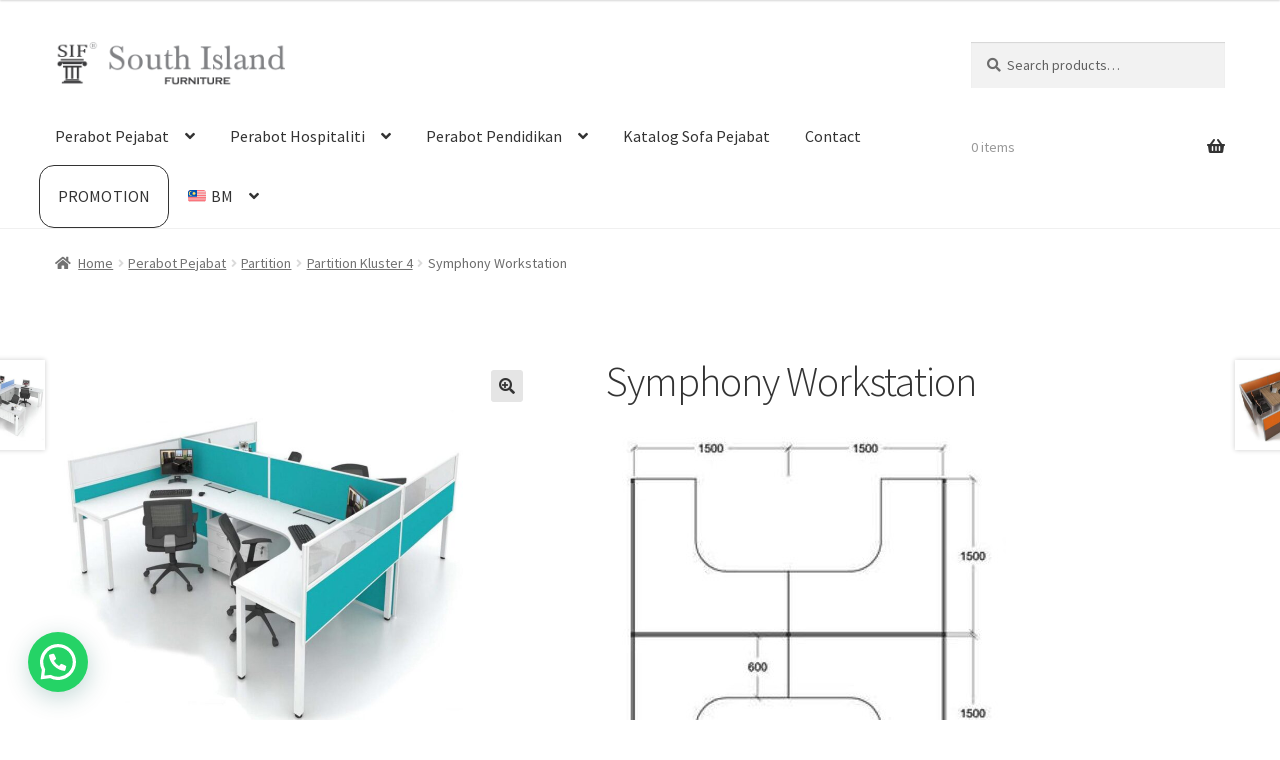

--- FILE ---
content_type: text/html; charset=UTF-8
request_url: https://sif.my/product/symphony-workstation/?lang=ms
body_size: 32361
content:
<!doctype html>
<html lang="ms-MY">
<head>
<meta charset="UTF-8">
<meta name="viewport" content="width=device-width, initial-scale=1">
<link rel="profile" href="http://gmpg.org/xfn/11">
<link rel="pingback" href="https://sif.my/xmlrpc.php">

<meta name='robots' content='index, follow, max-image-preview:large, max-snippet:-1, max-video-preview:-1' />
<!-- Google tag (gtag.js) consent mode dataLayer added by Site Kit -->
<script id="google_gtagjs-js-consent-mode-data-layer">
window.dataLayer = window.dataLayer || [];function gtag(){dataLayer.push(arguments);}
gtag('consent', 'default', {"ad_personalization":"denied","ad_storage":"denied","ad_user_data":"denied","analytics_storage":"denied","functionality_storage":"denied","security_storage":"denied","personalization_storage":"denied","region":["AT","BE","BG","CH","CY","CZ","DE","DK","EE","ES","FI","FR","GB","GR","HR","HU","IE","IS","IT","LI","LT","LU","LV","MT","NL","NO","PL","PT","RO","SE","SI","SK"],"wait_for_update":500});
window._googlesitekitConsentCategoryMap = {"statistics":["analytics_storage"],"marketing":["ad_storage","ad_user_data","ad_personalization"],"functional":["functionality_storage","security_storage"],"preferences":["personalization_storage"]};
window._googlesitekitConsents = {"ad_personalization":"denied","ad_storage":"denied","ad_user_data":"denied","analytics_storage":"denied","functionality_storage":"denied","security_storage":"denied","personalization_storage":"denied","region":["AT","BE","BG","CH","CY","CZ","DE","DK","EE","ES","FI","FR","GB","GR","HR","HU","IE","IS","IT","LI","LT","LU","LV","MT","NL","NO","PL","PT","RO","SE","SI","SK"],"wait_for_update":500};
</script>
<!-- End Google tag (gtag.js) consent mode dataLayer added by Site Kit -->

	<!-- This site is optimized with the Yoast SEO plugin v26.8 - https://yoast.com/product/yoast-seo-wordpress/ -->
	<title>2 Cluster Workstation Malaysia | Office Cubicle Setup PJ KL Selangor</title>
	<meta name="description" content="Our customizable workstation design and panel seats that adapted to any corporate office space. SIF supplies and setup workstation for multiple seating." />
	<link rel="canonical" href="https://sif.my/product/symphony-workstation/?lang=ms" />
	<meta property="og:locale" content="ms_MY" />
	<meta property="og:type" content="article" />
	<meta property="og:title" content="2 Cluster Workstation Malaysia | Office Cubicle Setup PJ KL Selangor" />
	<meta property="og:description" content="Our customizable workstation design and panel seats that adapted to any corporate office space. SIF supplies and setup workstation for multiple seating." />
	<meta property="og:url" content="https://sif.my/product/symphony-workstation/?lang=ms" />
	<meta property="og:site_name" content="SIF Development Sdn Bhd" />
	<meta property="article:publisher" content="https://www.facebook.com/sif.officefurniture" />
	<meta property="article:modified_time" content="2021-07-08T08:40:41+00:00" />
	<meta property="og:image" content="https://sif.my/wp-content/uploads/2019/10/symphony_concept.jpg" />
	<meta property="og:image:width" content="1096" />
	<meta property="og:image:height" content="1096" />
	<meta property="og:image:type" content="image/jpeg" />
	<meta name="twitter:card" content="summary_large_image" />
	<meta name="twitter:label1" content="Est. reading time" />
	<meta name="twitter:data1" content="1 minit" />
	<script type="application/ld+json" class="yoast-schema-graph">{"@context":"https://schema.org","@graph":[{"@type":"WebPage","@id":"https://sif.my/product/symphony-workstation/?lang=ms","url":"https://sif.my/product/symphony-workstation/?lang=ms","name":"2 Cluster Workstation Malaysia | Office Cubicle Setup PJ KL Selangor","isPartOf":{"@id":"https://sif.my/?lang=ms#website"},"primaryImageOfPage":{"@id":"https://sif.my/product/symphony-workstation/?lang=ms#primaryimage"},"image":{"@id":"https://sif.my/product/symphony-workstation/?lang=ms#primaryimage"},"thumbnailUrl":"https://sif.my/wp-content/uploads/2019/10/symphony_concept.jpg","datePublished":"2019-10-23T09:47:31+00:00","dateModified":"2021-07-08T08:40:41+00:00","description":"Our customizable workstation design and panel seats that adapted to any corporate office space. SIF supplies and setup workstation for multiple seating.","breadcrumb":{"@id":"https://sif.my/product/symphony-workstation/?lang=ms#breadcrumb"},"inLanguage":"ms-MY","potentialAction":[{"@type":"ReadAction","target":["https://sif.my/product/symphony-workstation/?lang=ms"]}]},{"@type":"ImageObject","inLanguage":"ms-MY","@id":"https://sif.my/product/symphony-workstation/?lang=ms#primaryimage","url":"https://sif.my/wp-content/uploads/2019/10/symphony_concept.jpg","contentUrl":"https://sif.my/wp-content/uploads/2019/10/symphony_concept.jpg","width":800,"height":800},{"@type":"BreadcrumbList","@id":"https://sif.my/product/symphony-workstation/?lang=ms#breadcrumb","itemListElement":[{"@type":"ListItem","position":1,"name":"Home","item":"https://sif.my/?lang=ms"},{"@type":"ListItem","position":2,"name":"Shop","item":"https://sif.my/shop/"},{"@type":"ListItem","position":3,"name":"Symphony Workstation"}]},{"@type":"WebSite","@id":"https://sif.my/?lang=ms#website","url":"https://sif.my/?lang=ms","name":"SIF Development Sdn Bhd","description":"Office Furniture Malaysia","publisher":{"@id":"https://sif.my/?lang=ms#organization"},"potentialAction":[{"@type":"SearchAction","target":{"@type":"EntryPoint","urlTemplate":"https://sif.my/?lang=ms?s={search_term_string}"},"query-input":{"@type":"PropertyValueSpecification","valueRequired":true,"valueName":"search_term_string"}}],"inLanguage":"ms-MY"},{"@type":"Organization","@id":"https://sif.my/?lang=ms#organization","name":"SIF Development Sdn Bhd","url":"https://sif.my/?lang=ms","logo":{"@type":"ImageObject","inLanguage":"ms-MY","@id":"https://sif.my/?lang=ms#/schema/logo/image/","url":"https://sif.my/wp-content/uploads/2023/01/SIF_Logo_Final-230x50-UP.png","contentUrl":"https://sif.my/wp-content/uploads/2023/01/SIF_Logo_Final-230x50-UP.png","width":230,"height":50,"caption":"SIF Development Sdn Bhd"},"image":{"@id":"https://sif.my/?lang=ms#/schema/logo/image/"},"sameAs":["https://www.facebook.com/sif.officefurniture","https://www.youtube.com/channel/UCkFpoITohLxKM5YvmsSN0_g"]}]}</script>
	<!-- / Yoast SEO plugin. -->


<link rel='dns-prefetch' href='//www.googletagmanager.com' />
<link rel='dns-prefetch' href='//fonts.googleapis.com' />
<link rel="alternate" type="application/rss+xml" title="Suapan SIF Development Sdn Bhd &raquo;" href="https://sif.my/feed/?lang=ms" />
<link rel="alternate" type="application/rss+xml" title="Suapan Ulasan SIF Development Sdn Bhd &raquo;" href="https://sif.my/comments/feed/?lang=ms" />
<link rel="alternate" title="oEmbed (JSON)" type="application/json+oembed" href="https://sif.my/wp-json/oembed/1.0/embed?url=https%3A%2F%2Fsif.my%2Fproduct%2Fsymphony-workstation%2F%3Flang%3Dms" />
<link rel="alternate" title="oEmbed (XML)" type="text/xml+oembed" href="https://sif.my/wp-json/oembed/1.0/embed?url=https%3A%2F%2Fsif.my%2Fproduct%2Fsymphony-workstation%2F%3Flang%3Dms&#038;format=xml" />
<style id='wp-img-auto-sizes-contain-inline-css'>
img:is([sizes=auto i],[sizes^="auto," i]){contain-intrinsic-size:3000px 1500px}
/*# sourceURL=wp-img-auto-sizes-contain-inline-css */
</style>

<link rel='stylesheet' id='hfe-widgets-style-css' href='https://sif.my/wp-content/plugins/header-footer-elementor/inc/widgets-css/frontend.css?ver=2.7.0' media='all' />
<link rel='stylesheet' id='hfe-woo-product-grid-css' href='https://sif.my/wp-content/plugins/header-footer-elementor/inc/widgets-css/woo-products.css?ver=2.7.0' media='all' />
<style id='wp-emoji-styles-inline-css'>

	img.wp-smiley, img.emoji {
		display: inline !important;
		border: none !important;
		box-shadow: none !important;
		height: 1em !important;
		width: 1em !important;
		margin: 0 0.07em !important;
		vertical-align: -0.1em !important;
		background: none !important;
		padding: 0 !important;
	}
/*# sourceURL=wp-emoji-styles-inline-css */
</style>
<link rel='stylesheet' id='wp-block-library-css' href='https://sif.my/wp-includes/css/dist/block-library/style.min.css?ver=6.9' media='all' />
<style id='wp-block-columns-inline-css'>
.wp-block-columns{box-sizing:border-box;display:flex;flex-wrap:wrap!important}@media (min-width:782px){.wp-block-columns{flex-wrap:nowrap!important}}.wp-block-columns{align-items:normal!important}.wp-block-columns.are-vertically-aligned-top{align-items:flex-start}.wp-block-columns.are-vertically-aligned-center{align-items:center}.wp-block-columns.are-vertically-aligned-bottom{align-items:flex-end}@media (max-width:781px){.wp-block-columns:not(.is-not-stacked-on-mobile)>.wp-block-column{flex-basis:100%!important}}@media (min-width:782px){.wp-block-columns:not(.is-not-stacked-on-mobile)>.wp-block-column{flex-basis:0;flex-grow:1}.wp-block-columns:not(.is-not-stacked-on-mobile)>.wp-block-column[style*=flex-basis]{flex-grow:0}}.wp-block-columns.is-not-stacked-on-mobile{flex-wrap:nowrap!important}.wp-block-columns.is-not-stacked-on-mobile>.wp-block-column{flex-basis:0;flex-grow:1}.wp-block-columns.is-not-stacked-on-mobile>.wp-block-column[style*=flex-basis]{flex-grow:0}:where(.wp-block-columns){margin-bottom:1.75em}:where(.wp-block-columns.has-background){padding:1.25em 2.375em}.wp-block-column{flex-grow:1;min-width:0;overflow-wrap:break-word;word-break:break-word}.wp-block-column.is-vertically-aligned-top{align-self:flex-start}.wp-block-column.is-vertically-aligned-center{align-self:center}.wp-block-column.is-vertically-aligned-bottom{align-self:flex-end}.wp-block-column.is-vertically-aligned-stretch{align-self:stretch}.wp-block-column.is-vertically-aligned-bottom,.wp-block-column.is-vertically-aligned-center,.wp-block-column.is-vertically-aligned-top{width:100%}
/*# sourceURL=https://sif.my/wp-includes/blocks/columns/style.min.css */
</style>
<style id='wp-block-paragraph-inline-css'>
.is-small-text{font-size:.875em}.is-regular-text{font-size:1em}.is-large-text{font-size:2.25em}.is-larger-text{font-size:3em}.has-drop-cap:not(:focus):first-letter{float:left;font-size:8.4em;font-style:normal;font-weight:100;line-height:.68;margin:.05em .1em 0 0;text-transform:uppercase}body.rtl .has-drop-cap:not(:focus):first-letter{float:none;margin-left:.1em}p.has-drop-cap.has-background{overflow:hidden}:root :where(p.has-background){padding:1.25em 2.375em}:where(p.has-text-color:not(.has-link-color)) a{color:inherit}p.has-text-align-left[style*="writing-mode:vertical-lr"],p.has-text-align-right[style*="writing-mode:vertical-rl"]{rotate:180deg}
/*# sourceURL=https://sif.my/wp-includes/blocks/paragraph/style.min.css */
</style>
<style id='wp-block-social-links-inline-css'>
.wp-block-social-links{background:none;box-sizing:border-box;margin-left:0;padding-left:0;padding-right:0;text-indent:0}.wp-block-social-links .wp-social-link a,.wp-block-social-links .wp-social-link a:hover{border-bottom:0;box-shadow:none;text-decoration:none}.wp-block-social-links .wp-social-link svg{height:1em;width:1em}.wp-block-social-links .wp-social-link span:not(.screen-reader-text){font-size:.65em;margin-left:.5em;margin-right:.5em}.wp-block-social-links.has-small-icon-size{font-size:16px}.wp-block-social-links,.wp-block-social-links.has-normal-icon-size{font-size:24px}.wp-block-social-links.has-large-icon-size{font-size:36px}.wp-block-social-links.has-huge-icon-size{font-size:48px}.wp-block-social-links.aligncenter{display:flex;justify-content:center}.wp-block-social-links.alignright{justify-content:flex-end}.wp-block-social-link{border-radius:9999px;display:block}@media not (prefers-reduced-motion){.wp-block-social-link{transition:transform .1s ease}}.wp-block-social-link{height:auto}.wp-block-social-link a{align-items:center;display:flex;line-height:0}.wp-block-social-link:hover{transform:scale(1.1)}.wp-block-social-links .wp-block-social-link.wp-social-link{display:inline-block;margin:0;padding:0}.wp-block-social-links .wp-block-social-link.wp-social-link .wp-block-social-link-anchor,.wp-block-social-links .wp-block-social-link.wp-social-link .wp-block-social-link-anchor svg,.wp-block-social-links .wp-block-social-link.wp-social-link .wp-block-social-link-anchor:active,.wp-block-social-links .wp-block-social-link.wp-social-link .wp-block-social-link-anchor:hover,.wp-block-social-links .wp-block-social-link.wp-social-link .wp-block-social-link-anchor:visited{color:currentColor;fill:currentColor}:where(.wp-block-social-links:not(.is-style-logos-only)) .wp-social-link{background-color:#f0f0f0;color:#444}:where(.wp-block-social-links:not(.is-style-logos-only)) .wp-social-link-amazon{background-color:#f90;color:#fff}:where(.wp-block-social-links:not(.is-style-logos-only)) .wp-social-link-bandcamp{background-color:#1ea0c3;color:#fff}:where(.wp-block-social-links:not(.is-style-logos-only)) .wp-social-link-behance{background-color:#0757fe;color:#fff}:where(.wp-block-social-links:not(.is-style-logos-only)) .wp-social-link-bluesky{background-color:#0a7aff;color:#fff}:where(.wp-block-social-links:not(.is-style-logos-only)) .wp-social-link-codepen{background-color:#1e1f26;color:#fff}:where(.wp-block-social-links:not(.is-style-logos-only)) .wp-social-link-deviantart{background-color:#02e49b;color:#fff}:where(.wp-block-social-links:not(.is-style-logos-only)) .wp-social-link-discord{background-color:#5865f2;color:#fff}:where(.wp-block-social-links:not(.is-style-logos-only)) .wp-social-link-dribbble{background-color:#e94c89;color:#fff}:where(.wp-block-social-links:not(.is-style-logos-only)) .wp-social-link-dropbox{background-color:#4280ff;color:#fff}:where(.wp-block-social-links:not(.is-style-logos-only)) .wp-social-link-etsy{background-color:#f45800;color:#fff}:where(.wp-block-social-links:not(.is-style-logos-only)) .wp-social-link-facebook{background-color:#0866ff;color:#fff}:where(.wp-block-social-links:not(.is-style-logos-only)) .wp-social-link-fivehundredpx{background-color:#000;color:#fff}:where(.wp-block-social-links:not(.is-style-logos-only)) .wp-social-link-flickr{background-color:#0461dd;color:#fff}:where(.wp-block-social-links:not(.is-style-logos-only)) .wp-social-link-foursquare{background-color:#e65678;color:#fff}:where(.wp-block-social-links:not(.is-style-logos-only)) .wp-social-link-github{background-color:#24292d;color:#fff}:where(.wp-block-social-links:not(.is-style-logos-only)) .wp-social-link-goodreads{background-color:#eceadd;color:#382110}:where(.wp-block-social-links:not(.is-style-logos-only)) .wp-social-link-google{background-color:#ea4434;color:#fff}:where(.wp-block-social-links:not(.is-style-logos-only)) .wp-social-link-gravatar{background-color:#1d4fc4;color:#fff}:where(.wp-block-social-links:not(.is-style-logos-only)) .wp-social-link-instagram{background-color:#f00075;color:#fff}:where(.wp-block-social-links:not(.is-style-logos-only)) .wp-social-link-lastfm{background-color:#e21b24;color:#fff}:where(.wp-block-social-links:not(.is-style-logos-only)) .wp-social-link-linkedin{background-color:#0d66c2;color:#fff}:where(.wp-block-social-links:not(.is-style-logos-only)) .wp-social-link-mastodon{background-color:#3288d4;color:#fff}:where(.wp-block-social-links:not(.is-style-logos-only)) .wp-social-link-medium{background-color:#000;color:#fff}:where(.wp-block-social-links:not(.is-style-logos-only)) .wp-social-link-meetup{background-color:#f6405f;color:#fff}:where(.wp-block-social-links:not(.is-style-logos-only)) .wp-social-link-patreon{background-color:#000;color:#fff}:where(.wp-block-social-links:not(.is-style-logos-only)) .wp-social-link-pinterest{background-color:#e60122;color:#fff}:where(.wp-block-social-links:not(.is-style-logos-only)) .wp-social-link-pocket{background-color:#ef4155;color:#fff}:where(.wp-block-social-links:not(.is-style-logos-only)) .wp-social-link-reddit{background-color:#ff4500;color:#fff}:where(.wp-block-social-links:not(.is-style-logos-only)) .wp-social-link-skype{background-color:#0478d7;color:#fff}:where(.wp-block-social-links:not(.is-style-logos-only)) .wp-social-link-snapchat{background-color:#fefc00;color:#fff;stroke:#000}:where(.wp-block-social-links:not(.is-style-logos-only)) .wp-social-link-soundcloud{background-color:#ff5600;color:#fff}:where(.wp-block-social-links:not(.is-style-logos-only)) .wp-social-link-spotify{background-color:#1bd760;color:#fff}:where(.wp-block-social-links:not(.is-style-logos-only)) .wp-social-link-telegram{background-color:#2aabee;color:#fff}:where(.wp-block-social-links:not(.is-style-logos-only)) .wp-social-link-threads{background-color:#000;color:#fff}:where(.wp-block-social-links:not(.is-style-logos-only)) .wp-social-link-tiktok{background-color:#000;color:#fff}:where(.wp-block-social-links:not(.is-style-logos-only)) .wp-social-link-tumblr{background-color:#011835;color:#fff}:where(.wp-block-social-links:not(.is-style-logos-only)) .wp-social-link-twitch{background-color:#6440a4;color:#fff}:where(.wp-block-social-links:not(.is-style-logos-only)) .wp-social-link-twitter{background-color:#1da1f2;color:#fff}:where(.wp-block-social-links:not(.is-style-logos-only)) .wp-social-link-vimeo{background-color:#1eb7ea;color:#fff}:where(.wp-block-social-links:not(.is-style-logos-only)) .wp-social-link-vk{background-color:#4680c2;color:#fff}:where(.wp-block-social-links:not(.is-style-logos-only)) .wp-social-link-wordpress{background-color:#3499cd;color:#fff}:where(.wp-block-social-links:not(.is-style-logos-only)) .wp-social-link-whatsapp{background-color:#25d366;color:#fff}:where(.wp-block-social-links:not(.is-style-logos-only)) .wp-social-link-x{background-color:#000;color:#fff}:where(.wp-block-social-links:not(.is-style-logos-only)) .wp-social-link-yelp{background-color:#d32422;color:#fff}:where(.wp-block-social-links:not(.is-style-logos-only)) .wp-social-link-youtube{background-color:red;color:#fff}:where(.wp-block-social-links.is-style-logos-only) .wp-social-link{background:none}:where(.wp-block-social-links.is-style-logos-only) .wp-social-link svg{height:1.25em;width:1.25em}:where(.wp-block-social-links.is-style-logos-only) .wp-social-link-amazon{color:#f90}:where(.wp-block-social-links.is-style-logos-only) .wp-social-link-bandcamp{color:#1ea0c3}:where(.wp-block-social-links.is-style-logos-only) .wp-social-link-behance{color:#0757fe}:where(.wp-block-social-links.is-style-logos-only) .wp-social-link-bluesky{color:#0a7aff}:where(.wp-block-social-links.is-style-logos-only) .wp-social-link-codepen{color:#1e1f26}:where(.wp-block-social-links.is-style-logos-only) .wp-social-link-deviantart{color:#02e49b}:where(.wp-block-social-links.is-style-logos-only) .wp-social-link-discord{color:#5865f2}:where(.wp-block-social-links.is-style-logos-only) .wp-social-link-dribbble{color:#e94c89}:where(.wp-block-social-links.is-style-logos-only) .wp-social-link-dropbox{color:#4280ff}:where(.wp-block-social-links.is-style-logos-only) .wp-social-link-etsy{color:#f45800}:where(.wp-block-social-links.is-style-logos-only) .wp-social-link-facebook{color:#0866ff}:where(.wp-block-social-links.is-style-logos-only) .wp-social-link-fivehundredpx{color:#000}:where(.wp-block-social-links.is-style-logos-only) .wp-social-link-flickr{color:#0461dd}:where(.wp-block-social-links.is-style-logos-only) .wp-social-link-foursquare{color:#e65678}:where(.wp-block-social-links.is-style-logos-only) .wp-social-link-github{color:#24292d}:where(.wp-block-social-links.is-style-logos-only) .wp-social-link-goodreads{color:#382110}:where(.wp-block-social-links.is-style-logos-only) .wp-social-link-google{color:#ea4434}:where(.wp-block-social-links.is-style-logos-only) .wp-social-link-gravatar{color:#1d4fc4}:where(.wp-block-social-links.is-style-logos-only) .wp-social-link-instagram{color:#f00075}:where(.wp-block-social-links.is-style-logos-only) .wp-social-link-lastfm{color:#e21b24}:where(.wp-block-social-links.is-style-logos-only) .wp-social-link-linkedin{color:#0d66c2}:where(.wp-block-social-links.is-style-logos-only) .wp-social-link-mastodon{color:#3288d4}:where(.wp-block-social-links.is-style-logos-only) .wp-social-link-medium{color:#000}:where(.wp-block-social-links.is-style-logos-only) .wp-social-link-meetup{color:#f6405f}:where(.wp-block-social-links.is-style-logos-only) .wp-social-link-patreon{color:#000}:where(.wp-block-social-links.is-style-logos-only) .wp-social-link-pinterest{color:#e60122}:where(.wp-block-social-links.is-style-logos-only) .wp-social-link-pocket{color:#ef4155}:where(.wp-block-social-links.is-style-logos-only) .wp-social-link-reddit{color:#ff4500}:where(.wp-block-social-links.is-style-logos-only) .wp-social-link-skype{color:#0478d7}:where(.wp-block-social-links.is-style-logos-only) .wp-social-link-snapchat{color:#fff;stroke:#000}:where(.wp-block-social-links.is-style-logos-only) .wp-social-link-soundcloud{color:#ff5600}:where(.wp-block-social-links.is-style-logos-only) .wp-social-link-spotify{color:#1bd760}:where(.wp-block-social-links.is-style-logos-only) .wp-social-link-telegram{color:#2aabee}:where(.wp-block-social-links.is-style-logos-only) .wp-social-link-threads{color:#000}:where(.wp-block-social-links.is-style-logos-only) .wp-social-link-tiktok{color:#000}:where(.wp-block-social-links.is-style-logos-only) .wp-social-link-tumblr{color:#011835}:where(.wp-block-social-links.is-style-logos-only) .wp-social-link-twitch{color:#6440a4}:where(.wp-block-social-links.is-style-logos-only) .wp-social-link-twitter{color:#1da1f2}:where(.wp-block-social-links.is-style-logos-only) .wp-social-link-vimeo{color:#1eb7ea}:where(.wp-block-social-links.is-style-logos-only) .wp-social-link-vk{color:#4680c2}:where(.wp-block-social-links.is-style-logos-only) .wp-social-link-whatsapp{color:#25d366}:where(.wp-block-social-links.is-style-logos-only) .wp-social-link-wordpress{color:#3499cd}:where(.wp-block-social-links.is-style-logos-only) .wp-social-link-x{color:#000}:where(.wp-block-social-links.is-style-logos-only) .wp-social-link-yelp{color:#d32422}:where(.wp-block-social-links.is-style-logos-only) .wp-social-link-youtube{color:red}.wp-block-social-links.is-style-pill-shape .wp-social-link{width:auto}:root :where(.wp-block-social-links .wp-social-link a){padding:.25em}:root :where(.wp-block-social-links.is-style-logos-only .wp-social-link a){padding:0}:root :where(.wp-block-social-links.is-style-pill-shape .wp-social-link a){padding-left:.6666666667em;padding-right:.6666666667em}.wp-block-social-links:not(.has-icon-color):not(.has-icon-background-color) .wp-social-link-snapchat .wp-block-social-link-label{color:#000}
/*# sourceURL=https://sif.my/wp-includes/blocks/social-links/style.min.css */
</style>
<link rel='stylesheet' id='wc-blocks-style-css' href='https://sif.my/wp-content/plugins/woocommerce/assets/client/blocks/wc-blocks.css?ver=wc-10.3.5' media='all' />
<style id='global-styles-inline-css'>
:root{--wp--preset--aspect-ratio--square: 1;--wp--preset--aspect-ratio--4-3: 4/3;--wp--preset--aspect-ratio--3-4: 3/4;--wp--preset--aspect-ratio--3-2: 3/2;--wp--preset--aspect-ratio--2-3: 2/3;--wp--preset--aspect-ratio--16-9: 16/9;--wp--preset--aspect-ratio--9-16: 9/16;--wp--preset--color--black: #000000;--wp--preset--color--cyan-bluish-gray: #abb8c3;--wp--preset--color--white: #ffffff;--wp--preset--color--pale-pink: #f78da7;--wp--preset--color--vivid-red: #cf2e2e;--wp--preset--color--luminous-vivid-orange: #ff6900;--wp--preset--color--luminous-vivid-amber: #fcb900;--wp--preset--color--light-green-cyan: #7bdcb5;--wp--preset--color--vivid-green-cyan: #00d084;--wp--preset--color--pale-cyan-blue: #8ed1fc;--wp--preset--color--vivid-cyan-blue: #0693e3;--wp--preset--color--vivid-purple: #9b51e0;--wp--preset--gradient--vivid-cyan-blue-to-vivid-purple: linear-gradient(135deg,rgb(6,147,227) 0%,rgb(155,81,224) 100%);--wp--preset--gradient--light-green-cyan-to-vivid-green-cyan: linear-gradient(135deg,rgb(122,220,180) 0%,rgb(0,208,130) 100%);--wp--preset--gradient--luminous-vivid-amber-to-luminous-vivid-orange: linear-gradient(135deg,rgb(252,185,0) 0%,rgb(255,105,0) 100%);--wp--preset--gradient--luminous-vivid-orange-to-vivid-red: linear-gradient(135deg,rgb(255,105,0) 0%,rgb(207,46,46) 100%);--wp--preset--gradient--very-light-gray-to-cyan-bluish-gray: linear-gradient(135deg,rgb(238,238,238) 0%,rgb(169,184,195) 100%);--wp--preset--gradient--cool-to-warm-spectrum: linear-gradient(135deg,rgb(74,234,220) 0%,rgb(151,120,209) 20%,rgb(207,42,186) 40%,rgb(238,44,130) 60%,rgb(251,105,98) 80%,rgb(254,248,76) 100%);--wp--preset--gradient--blush-light-purple: linear-gradient(135deg,rgb(255,206,236) 0%,rgb(152,150,240) 100%);--wp--preset--gradient--blush-bordeaux: linear-gradient(135deg,rgb(254,205,165) 0%,rgb(254,45,45) 50%,rgb(107,0,62) 100%);--wp--preset--gradient--luminous-dusk: linear-gradient(135deg,rgb(255,203,112) 0%,rgb(199,81,192) 50%,rgb(65,88,208) 100%);--wp--preset--gradient--pale-ocean: linear-gradient(135deg,rgb(255,245,203) 0%,rgb(182,227,212) 50%,rgb(51,167,181) 100%);--wp--preset--gradient--electric-grass: linear-gradient(135deg,rgb(202,248,128) 0%,rgb(113,206,126) 100%);--wp--preset--gradient--midnight: linear-gradient(135deg,rgb(2,3,129) 0%,rgb(40,116,252) 100%);--wp--preset--font-size--small: 14px;--wp--preset--font-size--medium: 23px;--wp--preset--font-size--large: 26px;--wp--preset--font-size--x-large: 42px;--wp--preset--font-size--normal: 16px;--wp--preset--font-size--huge: 37px;--wp--preset--spacing--20: 0.44rem;--wp--preset--spacing--30: 0.67rem;--wp--preset--spacing--40: 1rem;--wp--preset--spacing--50: 1.5rem;--wp--preset--spacing--60: 2.25rem;--wp--preset--spacing--70: 3.38rem;--wp--preset--spacing--80: 5.06rem;--wp--preset--shadow--natural: 6px 6px 9px rgba(0, 0, 0, 0.2);--wp--preset--shadow--deep: 12px 12px 50px rgba(0, 0, 0, 0.4);--wp--preset--shadow--sharp: 6px 6px 0px rgba(0, 0, 0, 0.2);--wp--preset--shadow--outlined: 6px 6px 0px -3px rgb(255, 255, 255), 6px 6px rgb(0, 0, 0);--wp--preset--shadow--crisp: 6px 6px 0px rgb(0, 0, 0);}:root :where(.is-layout-flow) > :first-child{margin-block-start: 0;}:root :where(.is-layout-flow) > :last-child{margin-block-end: 0;}:root :where(.is-layout-flow) > *{margin-block-start: 24px;margin-block-end: 0;}:root :where(.is-layout-constrained) > :first-child{margin-block-start: 0;}:root :where(.is-layout-constrained) > :last-child{margin-block-end: 0;}:root :where(.is-layout-constrained) > *{margin-block-start: 24px;margin-block-end: 0;}:root :where(.is-layout-flex){gap: 24px;}:root :where(.is-layout-grid){gap: 24px;}body .is-layout-flex{display: flex;}.is-layout-flex{flex-wrap: wrap;align-items: center;}.is-layout-flex > :is(*, div){margin: 0;}body .is-layout-grid{display: grid;}.is-layout-grid > :is(*, div){margin: 0;}.has-black-color{color: var(--wp--preset--color--black) !important;}.has-cyan-bluish-gray-color{color: var(--wp--preset--color--cyan-bluish-gray) !important;}.has-white-color{color: var(--wp--preset--color--white) !important;}.has-pale-pink-color{color: var(--wp--preset--color--pale-pink) !important;}.has-vivid-red-color{color: var(--wp--preset--color--vivid-red) !important;}.has-luminous-vivid-orange-color{color: var(--wp--preset--color--luminous-vivid-orange) !important;}.has-luminous-vivid-amber-color{color: var(--wp--preset--color--luminous-vivid-amber) !important;}.has-light-green-cyan-color{color: var(--wp--preset--color--light-green-cyan) !important;}.has-vivid-green-cyan-color{color: var(--wp--preset--color--vivid-green-cyan) !important;}.has-pale-cyan-blue-color{color: var(--wp--preset--color--pale-cyan-blue) !important;}.has-vivid-cyan-blue-color{color: var(--wp--preset--color--vivid-cyan-blue) !important;}.has-vivid-purple-color{color: var(--wp--preset--color--vivid-purple) !important;}.has-black-background-color{background-color: var(--wp--preset--color--black) !important;}.has-cyan-bluish-gray-background-color{background-color: var(--wp--preset--color--cyan-bluish-gray) !important;}.has-white-background-color{background-color: var(--wp--preset--color--white) !important;}.has-pale-pink-background-color{background-color: var(--wp--preset--color--pale-pink) !important;}.has-vivid-red-background-color{background-color: var(--wp--preset--color--vivid-red) !important;}.has-luminous-vivid-orange-background-color{background-color: var(--wp--preset--color--luminous-vivid-orange) !important;}.has-luminous-vivid-amber-background-color{background-color: var(--wp--preset--color--luminous-vivid-amber) !important;}.has-light-green-cyan-background-color{background-color: var(--wp--preset--color--light-green-cyan) !important;}.has-vivid-green-cyan-background-color{background-color: var(--wp--preset--color--vivid-green-cyan) !important;}.has-pale-cyan-blue-background-color{background-color: var(--wp--preset--color--pale-cyan-blue) !important;}.has-vivid-cyan-blue-background-color{background-color: var(--wp--preset--color--vivid-cyan-blue) !important;}.has-vivid-purple-background-color{background-color: var(--wp--preset--color--vivid-purple) !important;}.has-black-border-color{border-color: var(--wp--preset--color--black) !important;}.has-cyan-bluish-gray-border-color{border-color: var(--wp--preset--color--cyan-bluish-gray) !important;}.has-white-border-color{border-color: var(--wp--preset--color--white) !important;}.has-pale-pink-border-color{border-color: var(--wp--preset--color--pale-pink) !important;}.has-vivid-red-border-color{border-color: var(--wp--preset--color--vivid-red) !important;}.has-luminous-vivid-orange-border-color{border-color: var(--wp--preset--color--luminous-vivid-orange) !important;}.has-luminous-vivid-amber-border-color{border-color: var(--wp--preset--color--luminous-vivid-amber) !important;}.has-light-green-cyan-border-color{border-color: var(--wp--preset--color--light-green-cyan) !important;}.has-vivid-green-cyan-border-color{border-color: var(--wp--preset--color--vivid-green-cyan) !important;}.has-pale-cyan-blue-border-color{border-color: var(--wp--preset--color--pale-cyan-blue) !important;}.has-vivid-cyan-blue-border-color{border-color: var(--wp--preset--color--vivid-cyan-blue) !important;}.has-vivid-purple-border-color{border-color: var(--wp--preset--color--vivid-purple) !important;}.has-vivid-cyan-blue-to-vivid-purple-gradient-background{background: var(--wp--preset--gradient--vivid-cyan-blue-to-vivid-purple) !important;}.has-light-green-cyan-to-vivid-green-cyan-gradient-background{background: var(--wp--preset--gradient--light-green-cyan-to-vivid-green-cyan) !important;}.has-luminous-vivid-amber-to-luminous-vivid-orange-gradient-background{background: var(--wp--preset--gradient--luminous-vivid-amber-to-luminous-vivid-orange) !important;}.has-luminous-vivid-orange-to-vivid-red-gradient-background{background: var(--wp--preset--gradient--luminous-vivid-orange-to-vivid-red) !important;}.has-very-light-gray-to-cyan-bluish-gray-gradient-background{background: var(--wp--preset--gradient--very-light-gray-to-cyan-bluish-gray) !important;}.has-cool-to-warm-spectrum-gradient-background{background: var(--wp--preset--gradient--cool-to-warm-spectrum) !important;}.has-blush-light-purple-gradient-background{background: var(--wp--preset--gradient--blush-light-purple) !important;}.has-blush-bordeaux-gradient-background{background: var(--wp--preset--gradient--blush-bordeaux) !important;}.has-luminous-dusk-gradient-background{background: var(--wp--preset--gradient--luminous-dusk) !important;}.has-pale-ocean-gradient-background{background: var(--wp--preset--gradient--pale-ocean) !important;}.has-electric-grass-gradient-background{background: var(--wp--preset--gradient--electric-grass) !important;}.has-midnight-gradient-background{background: var(--wp--preset--gradient--midnight) !important;}.has-small-font-size{font-size: var(--wp--preset--font-size--small) !important;}.has-medium-font-size{font-size: var(--wp--preset--font-size--medium) !important;}.has-large-font-size{font-size: var(--wp--preset--font-size--large) !important;}.has-x-large-font-size{font-size: var(--wp--preset--font-size--x-large) !important;}
/*# sourceURL=global-styles-inline-css */
</style>
<style id='core-block-supports-inline-css'>
.wp-container-core-columns-is-layout-28f84493{flex-wrap:nowrap;}
/*# sourceURL=core-block-supports-inline-css */
</style>

<style id='classic-theme-styles-inline-css'>
/*! This file is auto-generated */
.wp-block-button__link{color:#fff;background-color:#32373c;border-radius:9999px;box-shadow:none;text-decoration:none;padding:calc(.667em + 2px) calc(1.333em + 2px);font-size:1.125em}.wp-block-file__button{background:#32373c;color:#fff;text-decoration:none}
/*# sourceURL=/wp-includes/css/classic-themes.min.css */
</style>
<link rel='stylesheet' id='storefront-gutenberg-blocks-css' href='https://sif.my/wp-content/themes/storefront/assets/css/base/gutenberg-blocks.css?ver=4.6.1' media='all' />
<style id='storefront-gutenberg-blocks-inline-css'>

				.wp-block-button__link:not(.has-text-color) {
					color: #333333;
				}

				.wp-block-button__link:not(.has-text-color):hover,
				.wp-block-button__link:not(.has-text-color):focus,
				.wp-block-button__link:not(.has-text-color):active {
					color: #333333;
				}

				.wp-block-button__link:not(.has-background) {
					background-color: #e5e5e5;
				}

				.wp-block-button__link:not(.has-background):hover,
				.wp-block-button__link:not(.has-background):focus,
				.wp-block-button__link:not(.has-background):active {
					border-color: #cccccc;
					background-color: #cccccc;
				}

				.wc-block-grid__products .wc-block-grid__product .wp-block-button__link {
					background-color: #e5e5e5;
					border-color: #e5e5e5;
					color: #333333;
				}

				.wp-block-quote footer,
				.wp-block-quote cite,
				.wp-block-quote__citation {
					color: #6d6d6d;
				}

				.wp-block-pullquote cite,
				.wp-block-pullquote footer,
				.wp-block-pullquote__citation {
					color: #6d6d6d;
				}

				.wp-block-image figcaption {
					color: #6d6d6d;
				}

				.wp-block-separator.is-style-dots::before {
					color: #333333;
				}

				.wp-block-file a.wp-block-file__button {
					color: #333333;
					background-color: #e5e5e5;
					border-color: #e5e5e5;
				}

				.wp-block-file a.wp-block-file__button:hover,
				.wp-block-file a.wp-block-file__button:focus,
				.wp-block-file a.wp-block-file__button:active {
					color: #333333;
					background-color: #cccccc;
				}

				.wp-block-code,
				.wp-block-preformatted pre {
					color: #6d6d6d;
				}

				.wp-block-table:not( .has-background ):not( .is-style-stripes ) tbody tr:nth-child(2n) td {
					background-color: #fdfdfd;
				}

				.wp-block-cover .wp-block-cover__inner-container h1:not(.has-text-color),
				.wp-block-cover .wp-block-cover__inner-container h2:not(.has-text-color),
				.wp-block-cover .wp-block-cover__inner-container h3:not(.has-text-color),
				.wp-block-cover .wp-block-cover__inner-container h4:not(.has-text-color),
				.wp-block-cover .wp-block-cover__inner-container h5:not(.has-text-color),
				.wp-block-cover .wp-block-cover__inner-container h6:not(.has-text-color) {
					color: #000000;
				}

				.wc-block-components-price-slider__range-input-progress,
				.rtl .wc-block-components-price-slider__range-input-progress {
					--range-color: #ffffff;
				}

				/* Target only IE11 */
				@media all and (-ms-high-contrast: none), (-ms-high-contrast: active) {
					.wc-block-components-price-slider__range-input-progress {
						background: #ffffff;
					}
				}

				.wc-block-components-button:not(.is-link) {
					background-color: #333333;
					color: #ffffff;
				}

				.wc-block-components-button:not(.is-link):hover,
				.wc-block-components-button:not(.is-link):focus,
				.wc-block-components-button:not(.is-link):active {
					background-color: #1a1a1a;
					color: #ffffff;
				}

				.wc-block-components-button:not(.is-link):disabled {
					background-color: #333333;
					color: #ffffff;
				}

				.wc-block-cart__submit-container {
					background-color: #ffffff;
				}

				.wc-block-cart__submit-container::before {
					color: rgba(220,220,220,0.5);
				}

				.wc-block-components-order-summary-item__quantity {
					background-color: #ffffff;
					border-color: #6d6d6d;
					box-shadow: 0 0 0 2px #ffffff;
					color: #6d6d6d;
				}
			
/*# sourceURL=storefront-gutenberg-blocks-inline-css */
</style>
<link rel='stylesheet' id='photoswipe-css' href='https://sif.my/wp-content/plugins/woocommerce/assets/css/photoswipe/photoswipe.min.css?ver=10.3.5' media='all' />
<link rel='stylesheet' id='photoswipe-default-skin-css' href='https://sif.my/wp-content/plugins/woocommerce/assets/css/photoswipe/default-skin/default-skin.min.css?ver=10.3.5' media='all' />
<style id='woocommerce-inline-inline-css'>
.woocommerce form .form-row .required { visibility: visible; }
/*# sourceURL=woocommerce-inline-inline-css */
</style>
<link rel='stylesheet' id='wpml-legacy-horizontal-list-0-css' href='https://sif.my/wp-content/plugins/sitepress-multilingual-cms/templates/language-switchers/legacy-list-horizontal/style.min.css?ver=1' media='all' />
<link rel='stylesheet' id='wpml-menu-item-0-css' href='https://sif.my/wp-content/plugins/sitepress-multilingual-cms/templates/language-switchers/menu-item/style.min.css?ver=1' media='all' />
<link rel='stylesheet' id='hfe-style-css' href='https://sif.my/wp-content/plugins/header-footer-elementor/assets/css/header-footer-elementor.css?ver=2.7.0' media='all' />
<link rel='stylesheet' id='elementor-frontend-css' href='https://sif.my/wp-content/plugins/elementor/assets/css/frontend.min.css?ver=3.33.2' media='all' />
<link rel='stylesheet' id='elementor-post-23351-css' href='https://sif.my/wp-content/uploads/elementor/css/post-23351.css?ver=1768945603' media='all' />
<link rel='stylesheet' id='font-awesome-5-all-css' href='https://sif.my/wp-content/plugins/elementor/assets/lib/font-awesome/css/all.min.css?ver=3.33.2' media='all' />
<link rel='stylesheet' id='font-awesome-4-shim-css' href='https://sif.my/wp-content/plugins/elementor/assets/lib/font-awesome/css/v4-shims.min.css?ver=3.33.2' media='all' />
<link rel='stylesheet' id='grw-public-main-css-css' href='https://sif.my/wp-content/plugins/widget-google-reviews/assets/css/public-main.css?ver=6.9' media='all' />
<link rel='stylesheet' id='woo-variation-swatches-css' href='https://sif.my/wp-content/plugins/woo-variation-swatches/assets/css/frontend.min.css?ver=1763092610' media='all' />
<style id='woo-variation-swatches-inline-css'>
:root {
--wvs-tick:url("data:image/svg+xml;utf8,%3Csvg filter='drop-shadow(0px 0px 2px rgb(0 0 0 / .8))' xmlns='http://www.w3.org/2000/svg'  viewBox='0 0 30 30'%3E%3Cpath fill='none' stroke='%23ffffff' stroke-linecap='round' stroke-linejoin='round' stroke-width='4' d='M4 16L11 23 27 7'/%3E%3C/svg%3E");

--wvs-cross:url("data:image/svg+xml;utf8,%3Csvg filter='drop-shadow(0px 0px 5px rgb(255 255 255 / .6))' xmlns='http://www.w3.org/2000/svg' width='72px' height='72px' viewBox='0 0 24 24'%3E%3Cpath fill='none' stroke='%23ff0000' stroke-linecap='round' stroke-width='0.6' d='M5 5L19 19M19 5L5 19'/%3E%3C/svg%3E");
--wvs-single-product-item-width:30px;
--wvs-single-product-item-height:30px;
--wvs-single-product-item-font-size:16px}
/*# sourceURL=woo-variation-swatches-inline-css */
</style>
<link rel='stylesheet' id='wcj-sales-notifications-style-css' href='https://sif.my/wp-content/plugins/woocommerce-jetpack/includes/css/wcj-sales-notifications.css?ver=7.7.0' media='all' />
<link rel='stylesheet' id='cms-navigation-style-base-css' href='https://sif.my/wp-content/plugins/wpml-cms-nav/res/css/cms-navigation-base.css?ver=1.5.6' media='screen' />
<link rel='stylesheet' id='cms-navigation-style-css' href='https://sif.my/wp-content/plugins/wpml-cms-nav/res/css/cms-navigation.css?ver=1.5.6' media='screen' />
<link rel='stylesheet' id='yith-wcan-shortcodes-css' href='https://sif.my/wp-content/plugins/yith-woocommerce-ajax-navigation/assets/css/shortcodes.css?ver=5.15.1' media='all' />
<style id='yith-wcan-shortcodes-inline-css'>
:root{
	--yith-wcan-filters_colors_titles: #434343;
	--yith-wcan-filters_colors_background: #FFFFFF;
	--yith-wcan-filters_colors_accent: #A7144C;
	--yith-wcan-filters_colors_accent_r: 167;
	--yith-wcan-filters_colors_accent_g: 20;
	--yith-wcan-filters_colors_accent_b: 76;
	--yith-wcan-color_swatches_border_radius: 100%;
	--yith-wcan-color_swatches_size: 30px;
	--yith-wcan-labels_style_background: #FFFFFF;
	--yith-wcan-labels_style_background_hover: #A7144C;
	--yith-wcan-labels_style_background_active: #A7144C;
	--yith-wcan-labels_style_text: #434343;
	--yith-wcan-labels_style_text_hover: #FFFFFF;
	--yith-wcan-labels_style_text_active: #FFFFFF;
	--yith-wcan-anchors_style_text: #434343;
	--yith-wcan-anchors_style_text_hover: #A7144C;
	--yith-wcan-anchors_style_text_active: #A7144C;
}
/*# sourceURL=yith-wcan-shortcodes-inline-css */
</style>
<link rel='stylesheet' id='brands-styles-css' href='https://sif.my/wp-content/plugins/woocommerce/assets/css/brands.css?ver=10.3.5' media='all' />
<link rel='stylesheet' id='storefront-style-css' href='https://sif.my/wp-content/themes/storefront/style.css?ver=4.6.1' media='all' />
<style id='storefront-style-inline-css'>

			.main-navigation ul li a,
			.site-title a,
			ul.menu li a,
			.site-branding h1 a,
			button.menu-toggle,
			button.menu-toggle:hover,
			.handheld-navigation .dropdown-toggle {
				color: #333333;
			}

			button.menu-toggle,
			button.menu-toggle:hover {
				border-color: #333333;
			}

			.main-navigation ul li a:hover,
			.main-navigation ul li:hover > a,
			.site-title a:hover,
			.site-header ul.menu li.current-menu-item > a {
				color: #747474;
			}

			table:not( .has-background ) th {
				background-color: #f8f8f8;
			}

			table:not( .has-background ) tbody td {
				background-color: #fdfdfd;
			}

			table:not( .has-background ) tbody tr:nth-child(2n) td,
			fieldset,
			fieldset legend {
				background-color: #fbfbfb;
			}

			.site-header,
			.secondary-navigation ul ul,
			.main-navigation ul.menu > li.menu-item-has-children:after,
			.secondary-navigation ul.menu ul,
			.storefront-handheld-footer-bar,
			.storefront-handheld-footer-bar ul li > a,
			.storefront-handheld-footer-bar ul li.search .site-search,
			button.menu-toggle,
			button.menu-toggle:hover {
				background-color: #ffffff;
			}

			p.site-description,
			.site-header,
			.storefront-handheld-footer-bar {
				color: #404040;
			}

			button.menu-toggle:after,
			button.menu-toggle:before,
			button.menu-toggle span:before {
				background-color: #333333;
			}

			h1, h2, h3, h4, h5, h6, .wc-block-grid__product-title {
				color: #333333;
			}

			.widget h1 {
				border-bottom-color: #333333;
			}

			body,
			.secondary-navigation a {
				color: #6d6d6d;
			}

			.widget-area .widget a,
			.hentry .entry-header .posted-on a,
			.hentry .entry-header .post-author a,
			.hentry .entry-header .post-comments a,
			.hentry .entry-header .byline a {
				color: #727272;
			}

			a {
				color: #ffffff;
			}

			a:focus,
			button:focus,
			.button.alt:focus,
			input:focus,
			textarea:focus,
			input[type="button"]:focus,
			input[type="reset"]:focus,
			input[type="submit"]:focus,
			input[type="email"]:focus,
			input[type="tel"]:focus,
			input[type="url"]:focus,
			input[type="password"]:focus,
			input[type="search"]:focus {
				outline-color: #ffffff;
			}

			button, input[type="button"], input[type="reset"], input[type="submit"], .button, .widget a.button {
				background-color: #e5e5e5;
				border-color: #e5e5e5;
				color: #333333;
			}

			button:hover, input[type="button"]:hover, input[type="reset"]:hover, input[type="submit"]:hover, .button:hover, .widget a.button:hover {
				background-color: #cccccc;
				border-color: #cccccc;
				color: #333333;
			}

			button.alt, input[type="button"].alt, input[type="reset"].alt, input[type="submit"].alt, .button.alt, .widget-area .widget a.button.alt {
				background-color: #333333;
				border-color: #333333;
				color: #ffffff;
			}

			button.alt:hover, input[type="button"].alt:hover, input[type="reset"].alt:hover, input[type="submit"].alt:hover, .button.alt:hover, .widget-area .widget a.button.alt:hover {
				background-color: #1a1a1a;
				border-color: #1a1a1a;
				color: #ffffff;
			}

			.pagination .page-numbers li .page-numbers.current {
				background-color: #e6e6e6;
				color: #636363;
			}

			#comments .comment-list .comment-content .comment-text {
				background-color: #f8f8f8;
			}

			.site-footer {
				background-color: #2d2d2d;
				color: #000000;
			}

			.site-footer a:not(.button):not(.components-button) {
				color: #5e5e5e;
			}

			.site-footer .storefront-handheld-footer-bar a:not(.button):not(.components-button) {
				color: #333333;
			}

			.site-footer h1, .site-footer h2, .site-footer h3, .site-footer h4, .site-footer h5, .site-footer h6, .site-footer .widget .widget-title, .site-footer .widget .widgettitle {
				color: #000000;
			}

			.page-template-template-homepage.has-post-thumbnail .type-page.has-post-thumbnail .entry-title {
				color: #000000;
			}

			.page-template-template-homepage.has-post-thumbnail .type-page.has-post-thumbnail .entry-content {
				color: #000000;
			}

			@media screen and ( min-width: 768px ) {
				.secondary-navigation ul.menu a:hover {
					color: #595959;
				}

				.secondary-navigation ul.menu a {
					color: #404040;
				}

				.main-navigation ul.menu ul.sub-menu,
				.main-navigation ul.nav-menu ul.children {
					background-color: #f0f0f0;
				}

				.site-header {
					border-bottom-color: #f0f0f0;
				}
			}
/*# sourceURL=storefront-style-inline-css */
</style>
<link rel='stylesheet' id='storefront-icons-css' href='https://sif.my/wp-content/themes/storefront/assets/css/base/icons.css?ver=4.6.1' media='all' />
<link rel='stylesheet' id='storefront-fonts-css' href='https://fonts.googleapis.com/css?family=Source+Sans+Pro%3A400%2C300%2C300italic%2C400italic%2C600%2C700%2C900&#038;subset=latin%2Clatin-ext&#038;ver=4.6.1' media='all' />
<link rel='stylesheet' id='tablepress-default-css' href='https://sif.my/wp-content/plugins/tablepress/css/build/default.css?ver=3.2.5' media='all' />
<link rel='stylesheet' id='hfe-elementor-icons-css' href='https://sif.my/wp-content/plugins/elementor/assets/lib/eicons/css/elementor-icons.min.css?ver=5.34.0' media='all' />
<link rel='stylesheet' id='hfe-icons-list-css' href='https://sif.my/wp-content/plugins/elementor/assets/css/widget-icon-list.min.css?ver=3.24.3' media='all' />
<link rel='stylesheet' id='hfe-social-icons-css' href='https://sif.my/wp-content/plugins/elementor/assets/css/widget-social-icons.min.css?ver=3.24.0' media='all' />
<link rel='stylesheet' id='hfe-social-share-icons-brands-css' href='https://sif.my/wp-content/plugins/elementor/assets/lib/font-awesome/css/brands.css?ver=5.15.3' media='all' />
<link rel='stylesheet' id='hfe-social-share-icons-fontawesome-css' href='https://sif.my/wp-content/plugins/elementor/assets/lib/font-awesome/css/fontawesome.css?ver=5.15.3' media='all' />
<link rel='stylesheet' id='hfe-nav-menu-icons-css' href='https://sif.my/wp-content/plugins/elementor/assets/lib/font-awesome/css/solid.css?ver=5.15.3' media='all' />
<link rel='stylesheet' id='hfe-widget-blockquote-css' href='https://sif.my/wp-content/plugins/elementor-pro/assets/css/widget-blockquote.min.css?ver=3.25.0' media='all' />
<link rel='stylesheet' id='hfe-mega-menu-css' href='https://sif.my/wp-content/plugins/elementor-pro/assets/css/widget-mega-menu.min.css?ver=3.26.2' media='all' />
<link rel='stylesheet' id='hfe-nav-menu-widget-css' href='https://sif.my/wp-content/plugins/elementor-pro/assets/css/widget-nav-menu.min.css?ver=3.26.0' media='all' />
<link rel='stylesheet' id='storefront-woocommerce-style-css' href='https://sif.my/wp-content/themes/storefront/assets/css/woocommerce/woocommerce.css?ver=4.6.1' media='all' />
<style id='storefront-woocommerce-style-inline-css'>
@font-face {
				font-family: star;
				src: url(https://sif.my/wp-content/plugins/woocommerce/assets/fonts/star.eot);
				src:
					url(https://sif.my/wp-content/plugins/woocommerce/assets/fonts/star.eot?#iefix) format("embedded-opentype"),
					url(https://sif.my/wp-content/plugins/woocommerce/assets/fonts/star.woff) format("woff"),
					url(https://sif.my/wp-content/plugins/woocommerce/assets/fonts/star.ttf) format("truetype"),
					url(https://sif.my/wp-content/plugins/woocommerce/assets/fonts/star.svg#star) format("svg");
				font-weight: 400;
				font-style: normal;
			}
			@font-face {
				font-family: WooCommerce;
				src: url(https://sif.my/wp-content/plugins/woocommerce/assets/fonts/WooCommerce.eot);
				src:
					url(https://sif.my/wp-content/plugins/woocommerce/assets/fonts/WooCommerce.eot?#iefix) format("embedded-opentype"),
					url(https://sif.my/wp-content/plugins/woocommerce/assets/fonts/WooCommerce.woff) format("woff"),
					url(https://sif.my/wp-content/plugins/woocommerce/assets/fonts/WooCommerce.ttf) format("truetype"),
					url(https://sif.my/wp-content/plugins/woocommerce/assets/fonts/WooCommerce.svg#WooCommerce) format("svg");
				font-weight: 400;
				font-style: normal;
			}

			a.cart-contents,
			.site-header-cart .widget_shopping_cart a {
				color: #333333;
			}

			a.cart-contents:hover,
			.site-header-cart .widget_shopping_cart a:hover,
			.site-header-cart:hover > li > a {
				color: #747474;
			}

			table.cart td.product-remove,
			table.cart td.actions {
				border-top-color: #ffffff;
			}

			.storefront-handheld-footer-bar ul li.cart .count {
				background-color: #333333;
				color: #ffffff;
				border-color: #ffffff;
			}

			.woocommerce-tabs ul.tabs li.active a,
			ul.products li.product .price,
			.onsale,
			.wc-block-grid__product-onsale,
			.widget_search form:before,
			.widget_product_search form:before {
				color: #6d6d6d;
			}

			.woocommerce-breadcrumb a,
			a.woocommerce-review-link,
			.product_meta a {
				color: #727272;
			}

			.wc-block-grid__product-onsale,
			.onsale {
				border-color: #6d6d6d;
			}

			.star-rating span:before,
			.quantity .plus, .quantity .minus,
			p.stars a:hover:after,
			p.stars a:after,
			.star-rating span:before,
			#payment .payment_methods li input[type=radio]:first-child:checked+label:before {
				color: #ffffff;
			}

			.widget_price_filter .ui-slider .ui-slider-range,
			.widget_price_filter .ui-slider .ui-slider-handle {
				background-color: #ffffff;
			}

			.order_details {
				background-color: #f8f8f8;
			}

			.order_details > li {
				border-bottom: 1px dotted #e3e3e3;
			}

			.order_details:before,
			.order_details:after {
				background: -webkit-linear-gradient(transparent 0,transparent 0),-webkit-linear-gradient(135deg,#f8f8f8 33.33%,transparent 33.33%),-webkit-linear-gradient(45deg,#f8f8f8 33.33%,transparent 33.33%)
			}

			#order_review {
				background-color: #ffffff;
			}

			#payment .payment_methods > li .payment_box,
			#payment .place-order {
				background-color: #fafafa;
			}

			#payment .payment_methods > li:not(.woocommerce-notice) {
				background-color: #f5f5f5;
			}

			#payment .payment_methods > li:not(.woocommerce-notice):hover {
				background-color: #f0f0f0;
			}

			.woocommerce-pagination .page-numbers li .page-numbers.current {
				background-color: #e6e6e6;
				color: #636363;
			}

			.wc-block-grid__product-onsale,
			.onsale,
			.woocommerce-pagination .page-numbers li .page-numbers:not(.current) {
				color: #6d6d6d;
			}

			p.stars a:before,
			p.stars a:hover~a:before,
			p.stars.selected a.active~a:before {
				color: #6d6d6d;
			}

			p.stars.selected a.active:before,
			p.stars:hover a:before,
			p.stars.selected a:not(.active):before,
			p.stars.selected a.active:before {
				color: #ffffff;
			}

			.single-product div.product .woocommerce-product-gallery .woocommerce-product-gallery__trigger {
				background-color: #e5e5e5;
				color: #333333;
			}

			.single-product div.product .woocommerce-product-gallery .woocommerce-product-gallery__trigger:hover {
				background-color: #cccccc;
				border-color: #cccccc;
				color: #333333;
			}

			.button.added_to_cart:focus,
			.button.wc-forward:focus {
				outline-color: #ffffff;
			}

			.added_to_cart,
			.site-header-cart .widget_shopping_cart a.button,
			.wc-block-grid__products .wc-block-grid__product .wp-block-button__link {
				background-color: #e5e5e5;
				border-color: #e5e5e5;
				color: #333333;
			}

			.added_to_cart:hover,
			.site-header-cart .widget_shopping_cart a.button:hover,
			.wc-block-grid__products .wc-block-grid__product .wp-block-button__link:hover {
				background-color: #cccccc;
				border-color: #cccccc;
				color: #333333;
			}

			.added_to_cart.alt, .added_to_cart, .widget a.button.checkout {
				background-color: #333333;
				border-color: #333333;
				color: #ffffff;
			}

			.added_to_cart.alt:hover, .added_to_cart:hover, .widget a.button.checkout:hover {
				background-color: #1a1a1a;
				border-color: #1a1a1a;
				color: #ffffff;
			}

			.button.loading {
				color: #e5e5e5;
			}

			.button.loading:hover {
				background-color: #e5e5e5;
			}

			.button.loading:after {
				color: #333333;
			}

			@media screen and ( min-width: 768px ) {
				.site-header-cart .widget_shopping_cart,
				.site-header .product_list_widget li .quantity {
					color: #404040;
				}

				.site-header-cart .widget_shopping_cart .buttons,
				.site-header-cart .widget_shopping_cart .total {
					background-color: #f5f5f5;
				}

				.site-header-cart .widget_shopping_cart {
					background-color: #f0f0f0;
				}
			}
				.storefront-product-pagination a {
					color: #6d6d6d;
					background-color: #ffffff;
				}
				.storefront-sticky-add-to-cart {
					color: #6d6d6d;
					background-color: #ffffff;
				}

				.storefront-sticky-add-to-cart a:not(.button) {
					color: #333333;
				}
/*# sourceURL=storefront-woocommerce-style-inline-css */
</style>
<link rel='stylesheet' id='storefront-woocommerce-brands-style-css' href='https://sif.my/wp-content/themes/storefront/assets/css/woocommerce/extensions/brands.css?ver=4.6.1' media='all' />
<link rel='stylesheet' id='gpls_woo_rfq_css-css' href='https://sif.my/wp-content/plugins/woo-rfq-for-woocommerce/gpls_assets/css/gpls_woo_rfq.css?ver=80279' media='all' />
<style id='gpls_woo_rfq_css-inline-css'>
.bundle_price { visibility: collapse !important; }
.site-header .widget_shopping_cart p.total,.cart-subtotal,.tax-rate,.tax-total,.order-total,.product-price,.product-subtotal { visibility: collapse }
/*# sourceURL=gpls_woo_rfq_css-inline-css */
</style>
<link rel='stylesheet' id='url_gpls_wh_css-css' href='https://sif.my/wp-content/plugins/woo-rfq-for-woocommerce/gpls_assets/css/gpls_wh_visitor.css?ver=46055' media='all' />
<link rel='stylesheet' id='elementor-gf-local-roboto-css' href='https://sif.my/wp-content/uploads/elementor/google-fonts/css/roboto.css?ver=1745464774' media='all' />
<link rel='stylesheet' id='elementor-gf-local-robotoslab-css' href='https://sif.my/wp-content/uploads/elementor/google-fonts/css/robotoslab.css?ver=1745464790' media='all' />
<script src="https://sif.my/wp-includes/js/jquery/jquery.min.js?ver=3.7.1" id="jquery-core-js"></script>
<script src="https://sif.my/wp-includes/js/jquery/jquery-migrate.min.js?ver=3.4.1" id="jquery-migrate-js"></script>
<script id="jquery-js-after">
!function($){"use strict";$(document).ready(function(){$(this).scrollTop()>100&&$(".hfe-scroll-to-top-wrap").removeClass("hfe-scroll-to-top-hide"),$(window).scroll(function(){$(this).scrollTop()<100?$(".hfe-scroll-to-top-wrap").fadeOut(300):$(".hfe-scroll-to-top-wrap").fadeIn(300)}),$(".hfe-scroll-to-top-wrap").on("click",function(){$("html, body").animate({scrollTop:0},300);return!1})})}(jQuery);
!function($){'use strict';$(document).ready(function(){var bar=$('.hfe-reading-progress-bar');if(!bar.length)return;$(window).on('scroll',function(){var s=$(window).scrollTop(),d=$(document).height()-$(window).height(),p=d? s/d*100:0;bar.css('width',p+'%')});});}(jQuery);
//# sourceURL=jquery-js-after
</script>
<script src="https://sif.my/wp-content/plugins/woocommerce/assets/js/jquery-blockui/jquery.blockUI.min.js?ver=2.7.0-wc.10.3.5" id="wc-jquery-blockui-js" data-wp-strategy="defer"></script>
<script id="wc-add-to-cart-js-extra">
var wc_add_to_cart_params = {"ajax_url":"/wp-admin/admin-ajax.php?lang=ms","wc_ajax_url":"/?lang=ms&wc-ajax=%%endpoint%%","i18n_view_cart":"View cart","cart_url":"https://sif.my/basket/","is_cart":"","cart_redirect_after_add":"no"};
//# sourceURL=wc-add-to-cart-js-extra
</script>
<script src="https://sif.my/wp-content/plugins/woocommerce/assets/js/frontend/add-to-cart.min.js?ver=10.3.5" id="wc-add-to-cart-js" defer data-wp-strategy="defer"></script>
<script src="https://sif.my/wp-content/plugins/woocommerce/assets/js/zoom/jquery.zoom.min.js?ver=1.7.21-wc.10.3.5" id="wc-zoom-js" defer data-wp-strategy="defer"></script>
<script src="https://sif.my/wp-content/plugins/woocommerce/assets/js/flexslider/jquery.flexslider.min.js?ver=2.7.2-wc.10.3.5" id="wc-flexslider-js" defer data-wp-strategy="defer"></script>
<script src="https://sif.my/wp-content/plugins/woocommerce/assets/js/photoswipe/photoswipe.min.js?ver=4.1.1-wc.10.3.5" id="wc-photoswipe-js" defer data-wp-strategy="defer"></script>
<script src="https://sif.my/wp-content/plugins/woocommerce/assets/js/photoswipe/photoswipe-ui-default.min.js?ver=4.1.1-wc.10.3.5" id="wc-photoswipe-ui-default-js" defer data-wp-strategy="defer"></script>
<script id="wc-single-product-js-extra">
var wc_single_product_params = {"i18n_required_rating_text":"Please select a rating","i18n_rating_options":["1 of 5 stars","2 of 5 stars","3 of 5 stars","4 of 5 stars","5 of 5 stars"],"i18n_product_gallery_trigger_text":"View full-screen image gallery","review_rating_required":"no","flexslider":{"rtl":false,"animation":"slide","smoothHeight":true,"directionNav":false,"controlNav":"thumbnails","slideshow":false,"animationSpeed":500,"animationLoop":false,"allowOneSlide":false},"zoom_enabled":"1","zoom_options":[],"photoswipe_enabled":"1","photoswipe_options":{"shareEl":false,"closeOnScroll":false,"history":false,"hideAnimationDuration":0,"showAnimationDuration":0},"flexslider_enabled":"1"};
//# sourceURL=wc-single-product-js-extra
</script>
<script src="https://sif.my/wp-content/plugins/woocommerce/assets/js/frontend/single-product.min.js?ver=10.3.5" id="wc-single-product-js" defer data-wp-strategy="defer"></script>
<script src="https://sif.my/wp-content/plugins/woocommerce/assets/js/js-cookie/js.cookie.min.js?ver=2.1.4-wc.10.3.5" id="wc-js-cookie-js" defer data-wp-strategy="defer"></script>
<script id="woocommerce-js-extra">
var woocommerce_params = {"ajax_url":"/wp-admin/admin-ajax.php?lang=ms","wc_ajax_url":"/?lang=ms&wc-ajax=%%endpoint%%","i18n_password_show":"Show password","i18n_password_hide":"Hide password"};
//# sourceURL=woocommerce-js-extra
</script>
<script src="https://sif.my/wp-content/plugins/woocommerce/assets/js/frontend/woocommerce.min.js?ver=10.3.5" id="woocommerce-js" defer data-wp-strategy="defer"></script>
<script src="https://sif.my/wp-content/plugins/elementor/assets/lib/font-awesome/js/v4-shims.min.js?ver=3.33.2" id="font-awesome-4-shim-js"></script>
<script defer="defer" src="https://sif.my/wp-content/plugins/widget-google-reviews/assets/js/public-main.js?ver=6.9" id="grw-public-main-js-js"></script>
<script id="wc-cart-fragments-js-extra">
var wc_cart_fragments_params = {"ajax_url":"/wp-admin/admin-ajax.php?lang=ms","wc_ajax_url":"/?lang=ms&wc-ajax=%%endpoint%%","cart_hash_key":"wc_cart_hash_e6fbcbae8e3604684775e4d92c022d0d-ms","fragment_name":"wc_fragments_e6fbcbae8e3604684775e4d92c022d0d","request_timeout":"5000"};
//# sourceURL=wc-cart-fragments-js-extra
</script>
<script src="https://sif.my/wp-content/plugins/woocommerce/assets/js/frontend/cart-fragments.min.js?ver=10.3.5" id="wc-cart-fragments-js" defer data-wp-strategy="defer"></script>

<!-- Google tag (gtag.js) snippet added by Site Kit -->
<!-- Google Analytics snippet added by Site Kit -->
<!-- Google Ads snippet added by Site Kit -->
<script src="https://www.googletagmanager.com/gtag/js?id=G-J8E4X409MY" id="google_gtagjs-js" async></script>
<script id="google_gtagjs-js-after">
window.dataLayer = window.dataLayer || [];function gtag(){dataLayer.push(arguments);}
gtag("set","linker",{"domains":["sif.my"]});
gtag("js", new Date());
gtag("set", "developer_id.dZTNiMT", true);
gtag("config", "G-J8E4X409MY");
gtag("config", "AW-6001576079");
//# sourceURL=google_gtagjs-js-after
</script>
<link rel="https://api.w.org/" href="https://sif.my/wp-json/" /><link rel="alternate" title="JSON" type="application/json" href="https://sif.my/wp-json/wp/v2/product/15296" /><link rel="EditURI" type="application/rsd+xml" title="RSD" href="https://sif.my/xmlrpc.php?rsd" />
<meta name="generator" content="WordPress 6.9" />
<meta name="generator" content="WooCommerce 10.3.5" />
<link rel='shortlink' href='https://sif.my/?p=15296&#038;lang=ms' />
<meta name="generator" content="WPML ver:4.8.5 stt:1,62;" />
<meta name="generator" content="Site Kit by Google 1.170.0" />	<noscript><style>.woocommerce-product-gallery{ opacity: 1 !important; }</style></noscript>
	<meta name="generator" content="Elementor 3.33.2; features: e_font_icon_svg, additional_custom_breakpoints; settings: css_print_method-external, google_font-enabled, font_display-auto">
			<style>
				.e-con.e-parent:nth-of-type(n+4):not(.e-lazyloaded):not(.e-no-lazyload),
				.e-con.e-parent:nth-of-type(n+4):not(.e-lazyloaded):not(.e-no-lazyload) * {
					background-image: none !important;
				}
				@media screen and (max-height: 1024px) {
					.e-con.e-parent:nth-of-type(n+3):not(.e-lazyloaded):not(.e-no-lazyload),
					.e-con.e-parent:nth-of-type(n+3):not(.e-lazyloaded):not(.e-no-lazyload) * {
						background-image: none !important;
					}
				}
				@media screen and (max-height: 640px) {
					.e-con.e-parent:nth-of-type(n+2):not(.e-lazyloaded):not(.e-no-lazyload),
					.e-con.e-parent:nth-of-type(n+2):not(.e-lazyloaded):not(.e-no-lazyload) * {
						background-image: none !important;
					}
				}
			</style>
			<!-- Global site tag (gtag.js) - Google Ads: 945771498 -->
<script async src="https://www.googletagmanager.com/gtag/js?id=AW-945771498"></script>
<script>
  window.dataLayer = window.dataLayer || [];
  function gtag(){dataLayer.push(arguments);}
  gtag('js', new Date());

  gtag('config', 'AW-945771498');
</script>

<!-- Event snippet for WhatsApp click conversion page -->
<script>
  gtag('event', 'conversion', {'send_to': 'AW-945771498/Zbq9CKSqqK8DEOqn_cID'});
</script>
<!-- Google Tag Manager -->
<script>(function(w,d,s,l,i){w[l]=w[l]||[];w[l].push({'gtm.start':
new Date().getTime(),event:'gtm.js'});var f=d.getElementsByTagName(s)[0],
j=d.createElement(s),dl=l!='dataLayer'?'&l='+l:'';j.async=true;j.src=
'https://www.googletagmanager.com/gtm.js?id='+i+dl;f.parentNode.insertBefore(j,f);
})(window,document,'script','dataLayer','GTM-5F86DJL');</script>
<!-- End Google Tag Manager -->

<!-- Google tag (gtag.js) -->
<script async src="https://www.googletagmanager.com/gtag/js?id=AW-945771498"></script>
<script>
  window.dataLayer = window.dataLayer || [];
  function gtag(){dataLayer.push(arguments);}
  gtag('js', new Date());

  gtag('config', 'AW-945771498');
</script>
<link rel="icon" href="https://sif.my/wp-content/uploads/2018/12/SIF_favicon-386-x-386-70x70.png" sizes="32x32" />
<link rel="icon" href="https://sif.my/wp-content/uploads/2018/12/SIF_favicon-386-x-386-300x300.png" sizes="192x192" />
<link rel="apple-touch-icon" href="https://sif.my/wp-content/uploads/2018/12/SIF_favicon-386-x-386-300x300.png" />
<meta name="msapplication-TileImage" content="https://sif.my/wp-content/uploads/2018/12/SIF_favicon-386-x-386-300x300.png" />
		<style id="wp-custom-css">
			.col-full {
	max-width: 150em; 
	margin-left: 1%;
	margin-right: 1%;
	padding: 1em 5 em;
	box-sizing: content-box;
}
table.woocommerce-checkout-review-order-table .product-name {
	width: 75%;
	overflow-wrap: anywhere;
	word-break: break-word;
	-ms-word-break: break-all;
}

.site-info {
	padding: 2em 2em;
	text-align: center;
					
}
.site-footer {
	background-color: #f3f3f3;
	color: #3b3c3f;
	padding: 2em 2em;
}

}
table.cart td.product-name { 
color: #000000;
}
td.product-name { 
color: #000000;
}

a {
	color: #000000;
}
.main-navigation ul.menu>li>a, .main-navigation ul.nav-menu>li>a {
        padding: 1em 1em;
}

.promo-menu {
  background: transparent;
  color: #333333 !important;
  padding: 2px 2px;
  border: 1px solid #333333;
  border-radius: 15px;
  font-weight: 500;
  text-transform: uppercase;
  letter-spacing: 0.2px;
  transition: all 0.3s ease;
  box-shadow: none;
}

.promo-menu:hover {
  color: #ffffff !important;
  background: #f7f9f9;
  transform: scale(1.05);
  box-shadow: 0 0 10px rgba(0, 59, 92, 0.3);
}

/* Storefront specific */
body.woocommerce .storefront-sidebar {
  display: none !important;
}
body.woocommerce .content-area {
  width: 100% !important;
  padding-right: 0 !important;
}



		</style>
		<style type="text/css">
				.wcj_sale_notification {
					width: 30%;
					background-color: #ffffff;
					color: #000000;
				}
				.wcj_sale_notification a{
					width: 30%;
					background-color: #ffffff;
					color: #000000;
				}
			</style><link rel='stylesheet' id='so-css-storefront-css' href='https://sif.my/wp-content/uploads/so-css/so-css-storefront.css?ver=1746177101' media='all' />
<link rel='stylesheet' id='joinchat-css' href='https://sif.my/wp-content/plugins/creame-whatsapp-me/public/css/joinchat.min.css?ver=6.0.8' media='all' />
</head>

<body class="wp-singular product-template-default single single-product postid-15296 wp-custom-logo wp-embed-responsive wp-theme-storefront theme-storefront woocommerce woocommerce-page woocommerce-no-js ehf-template-storefront ehf-stylesheet-storefront woo-variation-swatches wvs-behavior-blur wvs-theme-storefront wvs-show-label wvs-tooltip yith-wcan-free group-blog storefront-secondary-navigation storefront-align-wide right-sidebar woocommerce-active elementor-default elementor-kit-23351">
<!-- Google Tag Manager (noscript) -->
<noscript><iframe src="https://www.googletagmanager.com/ns.html?id=GTM-5F86DJL"
height="0" width="0" style="display:none;visibility:hidden"></iframe></noscript>
<!-- End Google Tag Manager (noscript) -->



<div id="page" class="hfeed site">
	
	<header id="masthead" class="site-header" role="banner" style="">

		<div class="col-full">		<a class="skip-link screen-reader-text" href="#site-navigation">Skip to navigation</a>
		<a class="skip-link screen-reader-text" href="#content">Skip to content</a>
				<div class="site-branding">
			<a href="https://sif.my/?lang=ms" class="custom-logo-link" rel="home"><img fetchpriority="high" width="524" height="100" src="https://sif.my/wp-content/uploads/2023/12/SIF-logo-2024-png-website-524-100.png" class="custom-logo" alt="SIF Development Sdn Bhd" decoding="async" srcset="https://sif.my/wp-content/uploads/2023/12/SIF-logo-2024-png-website-524-100.png 524w, https://sif.my/wp-content/uploads/2023/12/SIF-logo-2024-png-website-524-100-324x62.png 324w, https://sif.my/wp-content/uploads/2023/12/SIF-logo-2024-png-website-524-100-416x79.png 416w" sizes="(max-width: 524px) 100vw, 524px" /></a>		</div>
					<nav class="secondary-navigation" role="navigation" aria-label="Secondary Navigation">
							</nav><!-- #site-navigation -->
						<div class="site-search">
				<div class="widget woocommerce widget_product_search"><form role="search" method="get" class="woocommerce-product-search" action="https://sif.my/?lang=ms">
	<label class="screen-reader-text" for="woocommerce-product-search-field-0">Search for:</label>
	<input type="search" id="woocommerce-product-search-field-0" class="search-field" placeholder="Search products&hellip;" value="" name="s" />
	<button type="submit" value="Search" class="">Search</button>
	<input type="hidden" name="post_type" value="product" />
<input type='hidden' name='lang' value='ms' /></form>
</div>			</div>
			</div><div class="storefront-primary-navigation"><div class="col-full">		<nav id="site-navigation" class="main-navigation" role="navigation" aria-label="Primary Navigation">
		<button id="site-navigation-menu-toggle" class="menu-toggle" aria-controls="site-navigation" aria-expanded="false"><span>Menu</span></button>
			<div class="primary-navigation"><ul id="menu-main-menu" class="menu"><li id="menu-item-24495" class="menu-item menu-item-type-taxonomy menu-item-object-product_cat menu-item-has-children menu-item-24495"><a href="https://sif.my/product-category/perabot-pejabat/?lang=ms">Perabot Pejabat</a>
<ul class="sub-menu">
	<li id="menu-item-24496" class="menu-item menu-item-type-taxonomy menu-item-object-product_cat menu-item-has-children menu-item-24496"><a href="https://sif.my/product-category/perabot-pejabat/kerusi-pejabat/?lang=ms">Kerusi Pejabat</a>
	<ul class="sub-menu">
		<li id="menu-item-24499" class="menu-item menu-item-type-taxonomy menu-item-object-product_cat menu-item-24499"><a href="https://sif.my/product-category/perabot-pejabat/kerusi-pejabat/kerusi-pengarah/?lang=ms">Kerusi Pengarah</a></li>
		<li id="menu-item-24497" class="menu-item menu-item-type-taxonomy menu-item-object-product_cat menu-item-24497"><a href="https://sif.my/product-category/perabot-pejabat/kerusi-pejabat/kerusi-eksekutif/?lang=ms">Kerusi Eksekutif</a></li>
		<li id="menu-item-24498" class="menu-item menu-item-type-taxonomy menu-item-object-product_cat menu-item-24498"><a href="https://sif.my/product-category/perabot-pejabat/kerusi-pejabat/kerusi-pelawat/?lang=ms">Kerusi Pelawat</a></li>
		<li id="menu-item-24503" class="menu-item menu-item-type-taxonomy menu-item-object-product_cat menu-item-24503"><a href="https://sif.my/product-category/perabot-pendidikan/kerusi-jurutaip-ms/?lang=ms">Kerusi Jurutaip</a></li>
		<li id="menu-item-24504" class="menu-item menu-item-type-taxonomy menu-item-object-product_cat menu-item-24504"><a href="https://sif.my/product-category/perabot-pendidikan/latihan-pelajar-kerusi-makmal/?lang=ms">Latihan / Pelajar / Kerusi Makmal</a></li>
	</ul>
</li>
	<li id="menu-item-28635" class="menu-item menu-item-type-taxonomy menu-item-object-product_cat menu-item-has-children menu-item-28635"><a href="https://sif.my/product-category/perabot-pejabat/meja-pejabat/?lang=ms">Meja Pejabat</a>
	<ul class="sub-menu">
		<li id="menu-item-24751" class="menu-item menu-item-type-taxonomy menu-item-object-product_cat menu-item-24751"><a href="https://sif.my/product-category/perabot-pejabat/meja-pejabat/director-table/">Director Table</a></li>
		<li id="menu-item-26205" class="menu-item menu-item-type-taxonomy menu-item-object-product_cat menu-item-26205"><a href="https://sif.my/product-category/perabot-pejabat/meja-pejabat/meja-eksekutif-meja-pengurus/?lang=ms">Meja Eksekutif &#8211; Meja Pengurus</a></li>
		<li id="menu-item-26206" class="menu-item menu-item-type-taxonomy menu-item-object-product_cat menu-item-26206"><a href="https://sif.my/product-category/perabot-pejabat/meja-pejabat/meja-perbincangan/?lang=ms">Meja Perbincangan</a></li>
		<li id="menu-item-26207" class="menu-item menu-item-type-taxonomy menu-item-object-product_cat menu-item-26207"><a href="https://sif.my/product-category/perabot-pejabat/meja-pejabat/meja-banquet-pejabat/?lang=ms">Meja Banquet Pejabat</a></li>
	</ul>
</li>
	<li id="menu-item-26208" class="menu-item menu-item-type-taxonomy menu-item-object-product_cat menu-item-26208"><a href="https://sif.my/product-category/perabot-pejabat/meja-pejabat/meja-mesyuarat/?lang=ms">Meja Mesyuarat</a></li>
	<li id="menu-item-26209" class="menu-item menu-item-type-taxonomy menu-item-object-product_cat menu-item-26209"><a href="https://sif.my/product-category/perabot-pejabat/partition/?lang=ms">Partition</a></li>
	<li id="menu-item-26409" class="menu-item menu-item-type-taxonomy menu-item-object-product_cat menu-item-has-children menu-item-26409"><a href="https://sif.my/product-category/perabot-pejabat/height-adjustable-table/">Height Adjustable Table</a>
	<ul class="sub-menu">
		<li id="menu-item-26411" class="menu-item menu-item-type-taxonomy menu-item-object-product_cat menu-item-26411"><a href="https://sif.my/product-category/perabot-pejabat/height-adjustable-table/standing-table/">Standing Table</a></li>
		<li id="menu-item-26412" class="menu-item menu-item-type-taxonomy menu-item-object-product_cat menu-item-26412"><a href="https://sif.my/product-category/perabot-pejabat/height-adjustable-table/standing-meeting-table/">Standing Meeting Table</a></li>
		<li id="menu-item-26413" class="menu-item menu-item-type-taxonomy menu-item-object-product_cat menu-item-26413"><a href="https://sif.my/product-category/perabot-pejabat/height-adjustable-table/height-adjustable-workstation/">Height Adjustable Workstation</a></li>
		<li id="menu-item-26414" class="menu-item menu-item-type-taxonomy menu-item-object-product_cat menu-item-26414"><a href="https://sif.my/product-category/perabot-pejabat/height-adjustable-table/manual-height-adjustable-desk/">Manual Height Adjustable Desk</a></li>
	</ul>
</li>
	<li id="menu-item-28256" class="menu-item menu-item-type-taxonomy menu-item-object-product_cat menu-item-28256"><a href="https://sif.my/product-category/perabot-hotel/perabot-hospitaliti/link-chair-hospitality-furniture/">Link Chair</a></li>
	<li id="menu-item-28621" class="menu-item menu-item-type-taxonomy menu-item-object-product_cat menu-item-28621"><a href="https://sif.my/product-category/perabot-pejabat/reception-pejabat/?lang=ms">Reception Pejabat</a></li>
	<li id="menu-item-28620" class="menu-item menu-item-type-taxonomy menu-item-object-product_cat menu-item-28620"><a href="https://sif.my/product-category/perabot-pejabat/pejabat-sofa/?lang=ms">Pejabat Sofa</a></li>
	<li id="menu-item-28622" class="menu-item menu-item-type-taxonomy menu-item-object-product_cat menu-item-28622"><a href="https://sif.my/product-category/perabot-pejabat/bangku-bar-pejabat/?lang=ms">Bangku Bar Pejabat</a></li>
	<li id="menu-item-28623" class="menu-item menu-item-type-taxonomy menu-item-object-product_cat menu-item-28623"><a href="https://sif.my/product-category/perabot-pejabat/kabinet-besi-pejabat/?lang=ms">Kabinet Besi Pejabat</a></li>
	<li id="menu-item-28633" class="menu-item menu-item-type-taxonomy menu-item-object-product_cat menu-item-28633"><a href="https://sif.my/product-category/perabot-pejabat/kabinet-kayu-pejabat/?lang=ms">Kabinet Kayu Pejabat</a></li>
	<li id="menu-item-28624" class="menu-item menu-item-type-taxonomy menu-item-object-product_cat menu-item-28624"><a href="https://sif.my/product-category/perabot-pejabat/peti-keselamatan-pejabat/?lang=ms">Peti Keselamatan Pejabat</a></li>
	<li id="menu-item-28625" class="menu-item menu-item-type-taxonomy menu-item-object-product_cat menu-item-has-children menu-item-28625"><a href="https://sif.my/product-category/perabot-pejabat/peralatan-pejabat/?lang=ms">Peralatan Pejabat</a>
	<ul class="sub-menu">
		<li id="menu-item-28626" class="menu-item menu-item-type-taxonomy menu-item-object-product_cat menu-item-28626"><a href="https://sif.my/product-category/perabot-pejabat/peralatan-pejabat/peralatan-paparan/?lang=ms">Peralatan Paparan</a></li>
		<li id="menu-item-28627" class="menu-item menu-item-type-taxonomy menu-item-object-product_cat menu-item-28627"><a href="https://sif.my/product-category/perabot-pejabat/peralatan-pejabat/pemfailan-dan-penyimpanan/?lang=ms">Pemfailan dan Penyimpanan</a></li>
		<li id="menu-item-28634" class="menu-item menu-item-type-taxonomy menu-item-object-product_cat menu-item-28634"><a href="https://sif.my/product-category/perabot-pejabat/peralatan-pejabat/rak-majalah/?lang=ms">Rak Majalah</a></li>
		<li id="menu-item-28628" class="menu-item menu-item-type-taxonomy menu-item-object-product_cat menu-item-28628"><a href="https://sif.my/product-category/perabot-pejabat/peralatan-pejabat/papan-kenyataan-partition/?lang=ms">Papan Kenyataan &amp; Partition</a></li>
		<li id="menu-item-28629" class="menu-item menu-item-type-taxonomy menu-item-object-product_cat menu-item-28629"><a href="https://sif.my/product-category/perabot-pejabat/peralatan-pejabat/papan-tulis/?lang=ms">Papan Tulis</a></li>
		<li id="menu-item-28630" class="menu-item menu-item-type-taxonomy menu-item-object-product_cat menu-item-28630"><a href="https://sif.my/product-category/perabot-pendidikan/pigeon-holes-kabinet-besi/?lang=ms">Pigeon Holes Kabinet Besi</a></li>
	</ul>
</li>
	<li id="menu-item-28631" class="menu-item menu-item-type-taxonomy menu-item-object-product_cat menu-item-28631"><a href="https://sif.my/product-category/perabot-pejabat/rak-tanpa-bolt/?lang=ms">Rak tanpa bolt</a></li>
	<li id="menu-item-28632" class="menu-item menu-item-type-taxonomy menu-item-object-product_cat menu-item-28632"><a href="https://sif.my/product-category/perabot-pendidikan/perabot-kafeteria-fiberglass/?lang=ms">Perabot Kafeteria Fiberglass</a></li>
</ul>
</li>
<li id="menu-item-24535" class="menu-item menu-item-type-taxonomy menu-item-object-product_cat menu-item-has-children menu-item-24535"><a href="https://sif.my/product-category/perabot-hotel/perabot-hospitaliti/?lang=ms">Perabot Hospitaliti</a>
<ul class="sub-menu">
	<li id="menu-item-24527" class="menu-item menu-item-type-taxonomy menu-item-object-product_cat menu-item-24527"><a href="https://sif.my/product-category/perabot-hotel/perabot-hospitaliti/kerusi-jamuan/?lang=ms">Kerusi Jamuan</a></li>
	<li id="menu-item-24530" class="menu-item menu-item-type-taxonomy menu-item-object-product_cat menu-item-24530"><a href="https://sif.my/product-category/perabot-hotel/perabot-hospitaliti/kerusi-bangku-bar/?lang=ms">Kerusi Bangku Bar</a></li>
	<li id="menu-item-26210" class="menu-item menu-item-type-taxonomy menu-item-object-product_cat menu-item-26210"><a href="https://sif.my/product-category/perabot-hotel/perabot-hospitaliti/meja-jamuan-hotel/?lang=ms">Meja Jamuan Hotel</a></li>
	<li id="menu-item-24532" class="menu-item menu-item-type-taxonomy menu-item-object-product_cat menu-item-24532"><a href="https://sif.my/product-category/perabot-hotel/perabot-hospitaliti/peralatan-hotel/?lang=ms">Peralatan Hotel</a></li>
	<li id="menu-item-24528" class="menu-item menu-item-type-taxonomy menu-item-object-product_cat menu-item-24528"><a href="https://sif.my/product-category/perabot-hotel/perabot-hospitaliti/peralatan-jamuan/?lang=ms">Peralatan Jamuan</a></li>
	<li id="menu-item-28255" class="menu-item menu-item-type-taxonomy menu-item-object-product_cat menu-item-28255"><a href="https://sif.my/product-category/perabot-pejabat/link-chair/">Link Chair</a></li>
	<li id="menu-item-24531" class="menu-item menu-item-type-taxonomy menu-item-object-product_cat menu-item-24531"><a href="https://sif.my/product-category/perabot-pendidikan/kerusi-serbaguna/?lang=ms">Kerusi Serbaguna</a></li>
	<li id="menu-item-28748" class="menu-item menu-item-type-taxonomy menu-item-object-product_cat menu-item-28748"><a href="https://sif.my/product-category/perabot-pendidikan/rostrum/">Rostrum</a></li>
</ul>
</li>
<li id="menu-item-28636" class="menu-item menu-item-type-taxonomy menu-item-object-product_cat menu-item-has-children menu-item-28636"><a href="https://sif.my/product-category/perabot-pendidikan/?lang=ms">Perabot Pendidikan</a>
<ul class="sub-menu">
	<li id="menu-item-30771" class="menu-item menu-item-type-taxonomy menu-item-object-product_cat menu-item-30771"><a href="https://sif.my/product-category/perabot-pendidikan/public-discussion-pod/">Public Discussion Pod</a></li>
	<li id="menu-item-29475" class="menu-item menu-item-type-taxonomy menu-item-object-product_cat menu-item-29475"><a href="https://sif.my/product-category/perabot-pendidikan/meja-latihan/?lang=ms">Meja Latihan</a></li>
	<li id="menu-item-24516" class="menu-item menu-item-type-taxonomy menu-item-object-product_cat menu-item-24516"><a href="https://sif.my/product-category/perabot-pendidikan/latihan-pelajar-kerusi-makmal/?lang=ms">Latihan / Pelajar / Kerusi Makmal</a></li>
	<li id="menu-item-24525" class="menu-item menu-item-type-custom menu-item-object-custom menu-item-has-children menu-item-24525"><a href="https://sif.my/product-category/office-furniture/office-equipment/">Stationary Equipment</a>
	<ul class="sub-menu">
		<li id="menu-item-24524" class="menu-item menu-item-type-taxonomy menu-item-object-product_cat menu-item-24524"><a href="https://sif.my/product-category/perabot-pejabat/peralatan-pejabat/papan-tulis/?lang=ms">Papan Tulis</a></li>
		<li id="menu-item-24523" class="menu-item menu-item-type-taxonomy menu-item-object-product_cat menu-item-24523"><a href="https://sif.my/product-category/perabot-pejabat/peralatan-pejabat/papan-kenyataan-partition/?lang=ms">Papan Kenyataan &amp; Partition</a></li>
		<li id="menu-item-24521" class="menu-item menu-item-type-taxonomy menu-item-object-product_cat menu-item-24521"><a href="https://sif.my/product-category/perabot-pejabat/peralatan-pejabat/pemfailan-dan-penyimpanan/?lang=ms">Pemfailan dan Penyimpanan</a></li>
		<li id="menu-item-24522" class="menu-item menu-item-type-taxonomy menu-item-object-product_cat menu-item-24522"><a href="https://sif.my/product-category/perabot-pejabat/peralatan-pejabat/rak-majalah/?lang=ms">Rak Majalah</a></li>
		<li id="menu-item-24519" class="menu-item menu-item-type-taxonomy menu-item-object-product_cat menu-item-24519"><a href="https://sif.my/product-category/perabot-pejabat/peralatan-pejabat/alat-senibina/?lang=ms">Alat Senibina</a></li>
		<li id="menu-item-24520" class="menu-item menu-item-type-taxonomy menu-item-object-product_cat menu-item-24520"><a href="https://sif.my/product-category/perabot-pejabat/peralatan-pejabat/peralatan-paparan/?lang=ms">Peralatan Paparan</a></li>
	</ul>
</li>
	<li id="menu-item-24507" class="menu-item menu-item-type-taxonomy menu-item-object-product_cat menu-item-24507"><a href="https://sif.my/product-category/perabot-pendidikan/meja-komputer/?lang=ms">Meja Komputer</a></li>
	<li id="menu-item-24518" class="menu-item menu-item-type-taxonomy menu-item-object-product_cat menu-item-24518"><a href="https://sif.my/product-category/perabot-pendidikan/meja-pelajar/?lang=ms">Meja Pelajar</a></li>
	<li id="menu-item-31090" class="menu-item menu-item-type-taxonomy menu-item-object-product_cat menu-item-31090"><a href="https://sif.my/product-category/perabot-pendidikan/diamond-chairs/education-chair/">Education Chair</a></li>
	<li id="menu-item-24517" class="menu-item menu-item-type-taxonomy menu-item-object-product_cat menu-item-24517"><a href="https://sif.my/product-category/perabot-pendidikan/kerusi-pelajar/?lang=ms">Kerusi Pelajar</a></li>
	<li id="menu-item-24515" class="menu-item menu-item-type-taxonomy menu-item-object-product_cat menu-item-24515"><a href="https://sif.my/product-category/perabot-pendidikan/kerusi-jurutaip-ms/?lang=ms">Kerusi Jurutaip</a></li>
	<li id="menu-item-24514" class="menu-item menu-item-type-taxonomy menu-item-object-product_cat menu-item-24514"><a href="https://sif.my/product-category/perabot-hotel/perabot-hospitaliti/kerusi-serbaguna-ms/?lang=ms">Kerusi Serbaguna</a></li>
	<li id="menu-item-24509" class="menu-item menu-item-type-taxonomy menu-item-object-product_cat menu-item-24509"><a href="https://sif.my/product-category/perabot-pendidikan/perabot-kafeteria-fiberglass/?lang=ms">Perabot Kafeteria Fiberglass</a></li>
	<li id="menu-item-28749" class="menu-item menu-item-type-taxonomy menu-item-object-product_cat menu-item-28749"><a href="https://sif.my/product-category/perabot-pendidikan/rostrum/">Rostrum</a></li>
	<li id="menu-item-24510" class="menu-item menu-item-type-taxonomy menu-item-object-product_cat menu-item-24510"><a href="https://sif.my/product-category/perabot-pendidikan/rak-perpustakaan/?lang=ms">Rak Perpustakaan</a></li>
	<li id="menu-item-24512" class="menu-item menu-item-type-taxonomy menu-item-object-product_cat menu-item-24512"><a href="https://sif.my/product-category/perabot-pendidikan/loker-besi/?lang=ms">Loker Besi</a></li>
	<li id="menu-item-24511" class="menu-item menu-item-type-taxonomy menu-item-object-product_cat menu-item-24511"><a href="https://sif.my/product-category/perabot-pejabat/pigeon-holes-kabinet-besi-ms/?lang=ms">Pigeon Holes Kabinet Besi</a></li>
</ul>
</li>
<li id="menu-item-12511" class="menu-item menu-item-type-post_type menu-item-object-page menu-item-12511"><a href="https://sif.my/katalog-sofa-pejabat/?lang=ms">Katalog Sofa Pejabat</a></li>
<li id="menu-item-24536" class="menu-item menu-item-type-custom menu-item-object-custom menu-item-24536"><a href="#">Contact</a></li>
<li id="menu-item-33221" class="promo-menu menu-item menu-item-type-custom menu-item-object-custom menu-item-33221"><a target="_blank" href="https://sif.my/promotion" title="promo">Promotion</a></li>
<li id="menu-item-wpml-ls-19-ms" class="menu-item wpml-ls-slot-19 wpml-ls-item wpml-ls-item-ms wpml-ls-current-language wpml-ls-menu-item wpml-ls-last-item menu-item-type-wpml_ls_menu_item menu-item-object-wpml_ls_menu_item menu-item-has-children menu-item-wpml-ls-19-ms"><a href="https://sif.my/product/symphony-workstation/?lang=ms" role="menuitem"><img
            class="wpml-ls-flag"
            src="https://sif.my/wp-content/plugins/sitepress-multilingual-cms/res/flags/ms.svg"
            alt=""
            
            
    /><span class="wpml-ls-native" lang="ms">BM</span></a>
<ul class="sub-menu">
	<li id="menu-item-wpml-ls-19-en" class="menu-item wpml-ls-slot-19 wpml-ls-item wpml-ls-item-en wpml-ls-menu-item wpml-ls-first-item menu-item-type-wpml_ls_menu_item menu-item-object-wpml_ls_menu_item menu-item-wpml-ls-19-en"><a href="https://sif.my/product/symphony-workstation/" title="Switch to EN(EN)" aria-label="Switch to EN(EN)" role="menuitem"><img
            class="wpml-ls-flag"
            src="https://sif.my/wp-content/plugins/sitepress-multilingual-cms/res/flags/en.svg"
            alt=""
            
            
    /><span class="wpml-ls-native" lang="en">EN</span></a></li>
</ul>
</li>
</ul></div><div class="handheld-navigation"><ul id="menu-main-menu-1" class="menu"><li class="menu-item menu-item-type-taxonomy menu-item-object-product_cat menu-item-has-children menu-item-24495"><a href="https://sif.my/product-category/perabot-pejabat/?lang=ms">Perabot Pejabat</a>
<ul class="sub-menu">
	<li class="menu-item menu-item-type-taxonomy menu-item-object-product_cat menu-item-has-children menu-item-24496"><a href="https://sif.my/product-category/perabot-pejabat/kerusi-pejabat/?lang=ms">Kerusi Pejabat</a>
	<ul class="sub-menu">
		<li class="menu-item menu-item-type-taxonomy menu-item-object-product_cat menu-item-24499"><a href="https://sif.my/product-category/perabot-pejabat/kerusi-pejabat/kerusi-pengarah/?lang=ms">Kerusi Pengarah</a></li>
		<li class="menu-item menu-item-type-taxonomy menu-item-object-product_cat menu-item-24497"><a href="https://sif.my/product-category/perabot-pejabat/kerusi-pejabat/kerusi-eksekutif/?lang=ms">Kerusi Eksekutif</a></li>
		<li class="menu-item menu-item-type-taxonomy menu-item-object-product_cat menu-item-24498"><a href="https://sif.my/product-category/perabot-pejabat/kerusi-pejabat/kerusi-pelawat/?lang=ms">Kerusi Pelawat</a></li>
		<li class="menu-item menu-item-type-taxonomy menu-item-object-product_cat menu-item-24503"><a href="https://sif.my/product-category/perabot-pendidikan/kerusi-jurutaip-ms/?lang=ms">Kerusi Jurutaip</a></li>
		<li class="menu-item menu-item-type-taxonomy menu-item-object-product_cat menu-item-24504"><a href="https://sif.my/product-category/perabot-pendidikan/latihan-pelajar-kerusi-makmal/?lang=ms">Latihan / Pelajar / Kerusi Makmal</a></li>
	</ul>
</li>
	<li class="menu-item menu-item-type-taxonomy menu-item-object-product_cat menu-item-has-children menu-item-28635"><a href="https://sif.my/product-category/perabot-pejabat/meja-pejabat/?lang=ms">Meja Pejabat</a>
	<ul class="sub-menu">
		<li class="menu-item menu-item-type-taxonomy menu-item-object-product_cat menu-item-24751"><a href="https://sif.my/product-category/perabot-pejabat/meja-pejabat/director-table/">Director Table</a></li>
		<li class="menu-item menu-item-type-taxonomy menu-item-object-product_cat menu-item-26205"><a href="https://sif.my/product-category/perabot-pejabat/meja-pejabat/meja-eksekutif-meja-pengurus/?lang=ms">Meja Eksekutif &#8211; Meja Pengurus</a></li>
		<li class="menu-item menu-item-type-taxonomy menu-item-object-product_cat menu-item-26206"><a href="https://sif.my/product-category/perabot-pejabat/meja-pejabat/meja-perbincangan/?lang=ms">Meja Perbincangan</a></li>
		<li class="menu-item menu-item-type-taxonomy menu-item-object-product_cat menu-item-26207"><a href="https://sif.my/product-category/perabot-pejabat/meja-pejabat/meja-banquet-pejabat/?lang=ms">Meja Banquet Pejabat</a></li>
	</ul>
</li>
	<li class="menu-item menu-item-type-taxonomy menu-item-object-product_cat menu-item-26208"><a href="https://sif.my/product-category/perabot-pejabat/meja-pejabat/meja-mesyuarat/?lang=ms">Meja Mesyuarat</a></li>
	<li class="menu-item menu-item-type-taxonomy menu-item-object-product_cat menu-item-26209"><a href="https://sif.my/product-category/perabot-pejabat/partition/?lang=ms">Partition</a></li>
	<li class="menu-item menu-item-type-taxonomy menu-item-object-product_cat menu-item-has-children menu-item-26409"><a href="https://sif.my/product-category/perabot-pejabat/height-adjustable-table/">Height Adjustable Table</a>
	<ul class="sub-menu">
		<li class="menu-item menu-item-type-taxonomy menu-item-object-product_cat menu-item-26411"><a href="https://sif.my/product-category/perabot-pejabat/height-adjustable-table/standing-table/">Standing Table</a></li>
		<li class="menu-item menu-item-type-taxonomy menu-item-object-product_cat menu-item-26412"><a href="https://sif.my/product-category/perabot-pejabat/height-adjustable-table/standing-meeting-table/">Standing Meeting Table</a></li>
		<li class="menu-item menu-item-type-taxonomy menu-item-object-product_cat menu-item-26413"><a href="https://sif.my/product-category/perabot-pejabat/height-adjustable-table/height-adjustable-workstation/">Height Adjustable Workstation</a></li>
		<li class="menu-item menu-item-type-taxonomy menu-item-object-product_cat menu-item-26414"><a href="https://sif.my/product-category/perabot-pejabat/height-adjustable-table/manual-height-adjustable-desk/">Manual Height Adjustable Desk</a></li>
	</ul>
</li>
	<li class="menu-item menu-item-type-taxonomy menu-item-object-product_cat menu-item-28256"><a href="https://sif.my/product-category/perabot-hotel/perabot-hospitaliti/link-chair-hospitality-furniture/">Link Chair</a></li>
	<li class="menu-item menu-item-type-taxonomy menu-item-object-product_cat menu-item-28621"><a href="https://sif.my/product-category/perabot-pejabat/reception-pejabat/?lang=ms">Reception Pejabat</a></li>
	<li class="menu-item menu-item-type-taxonomy menu-item-object-product_cat menu-item-28620"><a href="https://sif.my/product-category/perabot-pejabat/pejabat-sofa/?lang=ms">Pejabat Sofa</a></li>
	<li class="menu-item menu-item-type-taxonomy menu-item-object-product_cat menu-item-28622"><a href="https://sif.my/product-category/perabot-pejabat/bangku-bar-pejabat/?lang=ms">Bangku Bar Pejabat</a></li>
	<li class="menu-item menu-item-type-taxonomy menu-item-object-product_cat menu-item-28623"><a href="https://sif.my/product-category/perabot-pejabat/kabinet-besi-pejabat/?lang=ms">Kabinet Besi Pejabat</a></li>
	<li class="menu-item menu-item-type-taxonomy menu-item-object-product_cat menu-item-28633"><a href="https://sif.my/product-category/perabot-pejabat/kabinet-kayu-pejabat/?lang=ms">Kabinet Kayu Pejabat</a></li>
	<li class="menu-item menu-item-type-taxonomy menu-item-object-product_cat menu-item-28624"><a href="https://sif.my/product-category/perabot-pejabat/peti-keselamatan-pejabat/?lang=ms">Peti Keselamatan Pejabat</a></li>
	<li class="menu-item menu-item-type-taxonomy menu-item-object-product_cat menu-item-has-children menu-item-28625"><a href="https://sif.my/product-category/perabot-pejabat/peralatan-pejabat/?lang=ms">Peralatan Pejabat</a>
	<ul class="sub-menu">
		<li class="menu-item menu-item-type-taxonomy menu-item-object-product_cat menu-item-28626"><a href="https://sif.my/product-category/perabot-pejabat/peralatan-pejabat/peralatan-paparan/?lang=ms">Peralatan Paparan</a></li>
		<li class="menu-item menu-item-type-taxonomy menu-item-object-product_cat menu-item-28627"><a href="https://sif.my/product-category/perabot-pejabat/peralatan-pejabat/pemfailan-dan-penyimpanan/?lang=ms">Pemfailan dan Penyimpanan</a></li>
		<li class="menu-item menu-item-type-taxonomy menu-item-object-product_cat menu-item-28634"><a href="https://sif.my/product-category/perabot-pejabat/peralatan-pejabat/rak-majalah/?lang=ms">Rak Majalah</a></li>
		<li class="menu-item menu-item-type-taxonomy menu-item-object-product_cat menu-item-28628"><a href="https://sif.my/product-category/perabot-pejabat/peralatan-pejabat/papan-kenyataan-partition/?lang=ms">Papan Kenyataan &amp; Partition</a></li>
		<li class="menu-item menu-item-type-taxonomy menu-item-object-product_cat menu-item-28629"><a href="https://sif.my/product-category/perabot-pejabat/peralatan-pejabat/papan-tulis/?lang=ms">Papan Tulis</a></li>
		<li class="menu-item menu-item-type-taxonomy menu-item-object-product_cat menu-item-28630"><a href="https://sif.my/product-category/perabot-pendidikan/pigeon-holes-kabinet-besi/?lang=ms">Pigeon Holes Kabinet Besi</a></li>
	</ul>
</li>
	<li class="menu-item menu-item-type-taxonomy menu-item-object-product_cat menu-item-28631"><a href="https://sif.my/product-category/perabot-pejabat/rak-tanpa-bolt/?lang=ms">Rak tanpa bolt</a></li>
	<li class="menu-item menu-item-type-taxonomy menu-item-object-product_cat menu-item-28632"><a href="https://sif.my/product-category/perabot-pendidikan/perabot-kafeteria-fiberglass/?lang=ms">Perabot Kafeteria Fiberglass</a></li>
</ul>
</li>
<li class="menu-item menu-item-type-taxonomy menu-item-object-product_cat menu-item-has-children menu-item-24535"><a href="https://sif.my/product-category/perabot-hotel/perabot-hospitaliti/?lang=ms">Perabot Hospitaliti</a>
<ul class="sub-menu">
	<li class="menu-item menu-item-type-taxonomy menu-item-object-product_cat menu-item-24527"><a href="https://sif.my/product-category/perabot-hotel/perabot-hospitaliti/kerusi-jamuan/?lang=ms">Kerusi Jamuan</a></li>
	<li class="menu-item menu-item-type-taxonomy menu-item-object-product_cat menu-item-24530"><a href="https://sif.my/product-category/perabot-hotel/perabot-hospitaliti/kerusi-bangku-bar/?lang=ms">Kerusi Bangku Bar</a></li>
	<li class="menu-item menu-item-type-taxonomy menu-item-object-product_cat menu-item-26210"><a href="https://sif.my/product-category/perabot-hotel/perabot-hospitaliti/meja-jamuan-hotel/?lang=ms">Meja Jamuan Hotel</a></li>
	<li class="menu-item menu-item-type-taxonomy menu-item-object-product_cat menu-item-24532"><a href="https://sif.my/product-category/perabot-hotel/perabot-hospitaliti/peralatan-hotel/?lang=ms">Peralatan Hotel</a></li>
	<li class="menu-item menu-item-type-taxonomy menu-item-object-product_cat menu-item-24528"><a href="https://sif.my/product-category/perabot-hotel/perabot-hospitaliti/peralatan-jamuan/?lang=ms">Peralatan Jamuan</a></li>
	<li class="menu-item menu-item-type-taxonomy menu-item-object-product_cat menu-item-28255"><a href="https://sif.my/product-category/perabot-pejabat/link-chair/">Link Chair</a></li>
	<li class="menu-item menu-item-type-taxonomy menu-item-object-product_cat menu-item-24531"><a href="https://sif.my/product-category/perabot-pendidikan/kerusi-serbaguna/?lang=ms">Kerusi Serbaguna</a></li>
	<li class="menu-item menu-item-type-taxonomy menu-item-object-product_cat menu-item-28748"><a href="https://sif.my/product-category/perabot-pendidikan/rostrum/">Rostrum</a></li>
</ul>
</li>
<li class="menu-item menu-item-type-taxonomy menu-item-object-product_cat menu-item-has-children menu-item-28636"><a href="https://sif.my/product-category/perabot-pendidikan/?lang=ms">Perabot Pendidikan</a>
<ul class="sub-menu">
	<li class="menu-item menu-item-type-taxonomy menu-item-object-product_cat menu-item-30771"><a href="https://sif.my/product-category/perabot-pendidikan/public-discussion-pod/">Public Discussion Pod</a></li>
	<li class="menu-item menu-item-type-taxonomy menu-item-object-product_cat menu-item-29475"><a href="https://sif.my/product-category/perabot-pendidikan/meja-latihan/?lang=ms">Meja Latihan</a></li>
	<li class="menu-item menu-item-type-taxonomy menu-item-object-product_cat menu-item-24516"><a href="https://sif.my/product-category/perabot-pendidikan/latihan-pelajar-kerusi-makmal/?lang=ms">Latihan / Pelajar / Kerusi Makmal</a></li>
	<li class="menu-item menu-item-type-custom menu-item-object-custom menu-item-has-children menu-item-24525"><a href="https://sif.my/product-category/office-furniture/office-equipment/">Stationary Equipment</a>
	<ul class="sub-menu">
		<li class="menu-item menu-item-type-taxonomy menu-item-object-product_cat menu-item-24524"><a href="https://sif.my/product-category/perabot-pejabat/peralatan-pejabat/papan-tulis/?lang=ms">Papan Tulis</a></li>
		<li class="menu-item menu-item-type-taxonomy menu-item-object-product_cat menu-item-24523"><a href="https://sif.my/product-category/perabot-pejabat/peralatan-pejabat/papan-kenyataan-partition/?lang=ms">Papan Kenyataan &amp; Partition</a></li>
		<li class="menu-item menu-item-type-taxonomy menu-item-object-product_cat menu-item-24521"><a href="https://sif.my/product-category/perabot-pejabat/peralatan-pejabat/pemfailan-dan-penyimpanan/?lang=ms">Pemfailan dan Penyimpanan</a></li>
		<li class="menu-item menu-item-type-taxonomy menu-item-object-product_cat menu-item-24522"><a href="https://sif.my/product-category/perabot-pejabat/peralatan-pejabat/rak-majalah/?lang=ms">Rak Majalah</a></li>
		<li class="menu-item menu-item-type-taxonomy menu-item-object-product_cat menu-item-24519"><a href="https://sif.my/product-category/perabot-pejabat/peralatan-pejabat/alat-senibina/?lang=ms">Alat Senibina</a></li>
		<li class="menu-item menu-item-type-taxonomy menu-item-object-product_cat menu-item-24520"><a href="https://sif.my/product-category/perabot-pejabat/peralatan-pejabat/peralatan-paparan/?lang=ms">Peralatan Paparan</a></li>
	</ul>
</li>
	<li class="menu-item menu-item-type-taxonomy menu-item-object-product_cat menu-item-24507"><a href="https://sif.my/product-category/perabot-pendidikan/meja-komputer/?lang=ms">Meja Komputer</a></li>
	<li class="menu-item menu-item-type-taxonomy menu-item-object-product_cat menu-item-24518"><a href="https://sif.my/product-category/perabot-pendidikan/meja-pelajar/?lang=ms">Meja Pelajar</a></li>
	<li class="menu-item menu-item-type-taxonomy menu-item-object-product_cat menu-item-31090"><a href="https://sif.my/product-category/perabot-pendidikan/diamond-chairs/education-chair/">Education Chair</a></li>
	<li class="menu-item menu-item-type-taxonomy menu-item-object-product_cat menu-item-24517"><a href="https://sif.my/product-category/perabot-pendidikan/kerusi-pelajar/?lang=ms">Kerusi Pelajar</a></li>
	<li class="menu-item menu-item-type-taxonomy menu-item-object-product_cat menu-item-24515"><a href="https://sif.my/product-category/perabot-pendidikan/kerusi-jurutaip-ms/?lang=ms">Kerusi Jurutaip</a></li>
	<li class="menu-item menu-item-type-taxonomy menu-item-object-product_cat menu-item-24514"><a href="https://sif.my/product-category/perabot-hotel/perabot-hospitaliti/kerusi-serbaguna-ms/?lang=ms">Kerusi Serbaguna</a></li>
	<li class="menu-item menu-item-type-taxonomy menu-item-object-product_cat menu-item-24509"><a href="https://sif.my/product-category/perabot-pendidikan/perabot-kafeteria-fiberglass/?lang=ms">Perabot Kafeteria Fiberglass</a></li>
	<li class="menu-item menu-item-type-taxonomy menu-item-object-product_cat menu-item-28749"><a href="https://sif.my/product-category/perabot-pendidikan/rostrum/">Rostrum</a></li>
	<li class="menu-item menu-item-type-taxonomy menu-item-object-product_cat menu-item-24510"><a href="https://sif.my/product-category/perabot-pendidikan/rak-perpustakaan/?lang=ms">Rak Perpustakaan</a></li>
	<li class="menu-item menu-item-type-taxonomy menu-item-object-product_cat menu-item-24512"><a href="https://sif.my/product-category/perabot-pendidikan/loker-besi/?lang=ms">Loker Besi</a></li>
	<li class="menu-item menu-item-type-taxonomy menu-item-object-product_cat menu-item-24511"><a href="https://sif.my/product-category/perabot-pejabat/pigeon-holes-kabinet-besi-ms/?lang=ms">Pigeon Holes Kabinet Besi</a></li>
</ul>
</li>
<li class="menu-item menu-item-type-post_type menu-item-object-page menu-item-12511"><a href="https://sif.my/katalog-sofa-pejabat/?lang=ms">Katalog Sofa Pejabat</a></li>
<li class="menu-item menu-item-type-custom menu-item-object-custom menu-item-24536"><a href="#">Contact</a></li>
<li class="promo-menu menu-item menu-item-type-custom menu-item-object-custom menu-item-33221"><a target="_blank" href="https://sif.my/promotion" title="promo">Promotion</a></li>
<li class="menu-item wpml-ls-slot-19 wpml-ls-item wpml-ls-item-ms wpml-ls-current-language wpml-ls-menu-item wpml-ls-last-item menu-item-type-wpml_ls_menu_item menu-item-object-wpml_ls_menu_item menu-item-has-children menu-item-wpml-ls-19-ms"><a href="https://sif.my/product/symphony-workstation/?lang=ms" role="menuitem"><img
            class="wpml-ls-flag"
            src="https://sif.my/wp-content/plugins/sitepress-multilingual-cms/res/flags/ms.svg"
            alt=""
            
            
    /><span class="wpml-ls-native" lang="ms">BM</span></a>
<ul class="sub-menu">
	<li class="menu-item wpml-ls-slot-19 wpml-ls-item wpml-ls-item-en wpml-ls-menu-item wpml-ls-first-item menu-item-type-wpml_ls_menu_item menu-item-object-wpml_ls_menu_item menu-item-wpml-ls-19-en"><a href="https://sif.my/product/symphony-workstation/" title="Switch to EN(EN)" aria-label="Switch to EN(EN)" role="menuitem"><img
            class="wpml-ls-flag"
            src="https://sif.my/wp-content/plugins/sitepress-multilingual-cms/res/flags/en.svg"
            alt=""
            
            
    /><span class="wpml-ls-native" lang="en">EN</span></a></li>
</ul>
</li>
</ul></div>		</nav><!-- #site-navigation -->
				<ul id="site-header-cart" class="site-header-cart menu">
			<li class="">
							<a class="cart-contents" href="https://sif.my/basket/" title="View your shopping cart">
								 <span class="count">0 items</span>
			</a>
					</li>
			<li>
				<div class="widget woocommerce widget_shopping_cart"><div class="widget_shopping_cart_content"></div></div>			</li>
		</ul>
			</div></div>
	</header><!-- #masthead -->

	<div class="storefront-breadcrumb"><div class="col-full"><nav class="woocommerce-breadcrumb" aria-label="breadcrumbs"><a href="https://sif.my/?lang=ms">Home</a><span class="breadcrumb-separator"> / </span><a href="https://sif.my/product-category/perabot-pejabat/?lang=ms">Perabot Pejabat</a><span class="breadcrumb-separator"> / </span><a href="https://sif.my/product-category/perabot-pejabat/partition/?lang=ms">Partition</a><span class="breadcrumb-separator"> / </span><a href="https://sif.my/product-category/perabot-pejabat/partition/partition-kluster-4/?lang=ms">Partition Kluster 4</a><span class="breadcrumb-separator"> / </span>Symphony Workstation</nav></div></div>
	<div id="content" class="site-content" tabindex="-1">
		<div class="col-full">

		<div class="woocommerce"></div>
			<div id="primary" class="content-area">
			<main id="main" class="site-main" role="main">
		
					
			<div class="woocommerce-notices-wrapper"></div><div id="product-15296" class="product type-product post-15296 status-publish first instock product_cat-partition product_cat-partition-kluster-2 product_cat-partition-kluster-4 has-post-thumbnail shipping-taxable purchasable product-type-variable">

	<div class="woocommerce-product-gallery woocommerce-product-gallery--with-images woocommerce-product-gallery--columns-4 images" data-columns="4" style="opacity: 0; transition: opacity .25s ease-in-out;">
	<div class="woocommerce-product-gallery__wrapper">
		<div data-thumb="https://sif.my/wp-content/uploads/2019/10/symphony_concept-100x100.jpg" data-thumb-alt="Symphony Workstation" data-thumb-srcset="https://sif.my/wp-content/uploads/2019/10/symphony_concept-100x100.jpg 100w, https://sif.my/wp-content/uploads/2019/10/symphony_concept-324x324.jpg 324w, https://sif.my/wp-content/uploads/2019/10/symphony_concept-416x416.jpg 416w, https://sif.my/wp-content/uploads/2019/10/symphony_concept-50x50.jpg 50w, https://sif.my/wp-content/uploads/2019/10/symphony_concept.jpg 800w"  data-thumb-sizes="(max-width: 100px) 100vw, 100px" class="woocommerce-product-gallery__image"><a href="https://sif.my/wp-content/uploads/2019/10/symphony_concept.jpg"><img width="416" height="416" src="https://sif.my/wp-content/uploads/2019/10/symphony_concept-416x416.jpg" class="wp-post-image" alt="Symphony Workstation" data-caption="" data-src="https://sif.my/wp-content/uploads/2019/10/symphony_concept.jpg" data-large_image="https://sif.my/wp-content/uploads/2019/10/symphony_concept.jpg" data-large_image_width="800" data-large_image_height="800" decoding="async" srcset="https://sif.my/wp-content/uploads/2019/10/symphony_concept-416x416.jpg 416w, https://sif.my/wp-content/uploads/2019/10/symphony_concept-324x324.jpg 324w, https://sif.my/wp-content/uploads/2019/10/symphony_concept-100x100.jpg 100w, https://sif.my/wp-content/uploads/2019/10/symphony_concept-50x50.jpg 50w, https://sif.my/wp-content/uploads/2019/10/symphony_concept.jpg 800w" sizes="(max-width: 416px) 100vw, 416px" /></a></div><div data-thumb="https://sif.my/wp-content/uploads/2019/10/symphony_concept_1-100x100.jpg" data-thumb-alt="Symphony Workstation - Image 2" data-thumb-srcset="https://sif.my/wp-content/uploads/2019/10/symphony_concept_1-100x100.jpg 100w, https://sif.my/wp-content/uploads/2019/10/symphony_concept_1-50x50.jpg 50w"  data-thumb-sizes="(max-width: 100px) 100vw, 100px" class="woocommerce-product-gallery__image"><a href="https://sif.my/wp-content/uploads/2019/10/symphony_concept_1.jpg"><img width="416" height="76" src="https://sif.my/wp-content/uploads/2019/10/symphony_concept_1-416x76.jpg" class="" alt="Symphony Workstation - Image 2" data-caption="" data-src="https://sif.my/wp-content/uploads/2019/10/symphony_concept_1.jpg" data-large_image="https://sif.my/wp-content/uploads/2019/10/symphony_concept_1.jpg" data-large_image_width="669" data-large_image_height="123" decoding="async" srcset="https://sif.my/wp-content/uploads/2019/10/symphony_concept_1-416x76.jpg 416w, https://sif.my/wp-content/uploads/2019/10/symphony_concept_1-324x60.jpg 324w, https://sif.my/wp-content/uploads/2019/10/symphony_concept_1.jpg 669w" sizes="(max-width: 416px) 100vw, 416px" /></a></div><div data-thumb="https://sif.my/wp-content/uploads/2019/10/symphony_concept_2-100x100.jpg" data-thumb-alt="Symphony Workstation - Image 3" data-thumb-srcset="https://sif.my/wp-content/uploads/2019/10/symphony_concept_2-100x100.jpg 100w, https://sif.my/wp-content/uploads/2019/10/symphony_concept_2-50x50.jpg 50w"  data-thumb-sizes="(max-width: 100px) 100vw, 100px" class="woocommerce-product-gallery__image"><a href="https://sif.my/wp-content/uploads/2019/10/symphony_concept_2.jpg"><img loading="lazy" width="416" height="270" src="https://sif.my/wp-content/uploads/2019/10/symphony_concept_2-416x270.jpg" class="" alt="Symphony Workstation - Image 3" data-caption="" data-src="https://sif.my/wp-content/uploads/2019/10/symphony_concept_2.jpg" data-large_image="https://sif.my/wp-content/uploads/2019/10/symphony_concept_2.jpg" data-large_image_width="450" data-large_image_height="292" decoding="async" srcset="https://sif.my/wp-content/uploads/2019/10/symphony_concept_2-416x270.jpg 416w, https://sif.my/wp-content/uploads/2019/10/symphony_concept_2-324x210.jpg 324w, https://sif.my/wp-content/uploads/2019/10/symphony_concept_2.jpg 450w" sizes="(max-width: 416px) 100vw, 416px" /></a></div><div data-thumb="https://sif.my/wp-content/uploads/2019/10/symphony_concept_3-100x100.jpg" data-thumb-alt="Symphony Workstation - Image 4" data-thumb-srcset="https://sif.my/wp-content/uploads/2019/10/symphony_concept_3-100x100.jpg 100w, https://sif.my/wp-content/uploads/2019/10/symphony_concept_3-324x324.jpg 324w, https://sif.my/wp-content/uploads/2019/10/symphony_concept_3-50x50.jpg 50w, https://sif.my/wp-content/uploads/2019/10/symphony_concept_3.jpg 400w"  data-thumb-sizes="(max-width: 100px) 100vw, 100px" class="woocommerce-product-gallery__image"><a href="https://sif.my/wp-content/uploads/2019/10/symphony_concept_3.jpg"><img loading="lazy" width="400" height="400" src="https://sif.my/wp-content/uploads/2019/10/symphony_concept_3.jpg" class="" alt="Symphony Workstation - Image 4" data-caption="" data-src="https://sif.my/wp-content/uploads/2019/10/symphony_concept_3.jpg" data-large_image="https://sif.my/wp-content/uploads/2019/10/symphony_concept_3.jpg" data-large_image_width="400" data-large_image_height="400" decoding="async" srcset="https://sif.my/wp-content/uploads/2019/10/symphony_concept_3.jpg 400w, https://sif.my/wp-content/uploads/2019/10/symphony_concept_3-324x324.jpg 324w, https://sif.my/wp-content/uploads/2019/10/symphony_concept_3-100x100.jpg 100w, https://sif.my/wp-content/uploads/2019/10/symphony_concept_3-50x50.jpg 50w" sizes="(max-width: 400px) 100vw, 400px" /></a></div>	</div>
</div>

	<div class="summary entry-summary">
		<h1 class="product_title entry-title">Symphony Workstation</h1><p class="price"></p>
<div class="woocommerce-product-details__short-description">
	<p><img loading="lazy" class="alignnone wp-image-4812 size-full" src="https://www.sif.my/wp-content/uploads/2019/10/symphony_concept_3.jpg" alt="" width="400" height="400" /></p>
<p>&nbsp;</p>
</div>

<form class="variations_form cart" action="https://sif.my/product/symphony-workstation/?lang=ms" method="post" enctype='multipart/form-data' data-product_id="15296" data-product_variations="[{&quot;attributes&quot;:{&quot;attribute_pa_colour&quot;:&quot;beech-ms&quot;},&quot;availability_html&quot;:&quot;&quot;,&quot;backorders_allowed&quot;:false,&quot;dimensions&quot;:{&quot;length&quot;:&quot;&quot;,&quot;width&quot;:&quot;&quot;,&quot;height&quot;:&quot;&quot;},&quot;dimensions_html&quot;:&quot;N\/A&quot;,&quot;display_price&quot;:false,&quot;display_regular_price&quot;:false,&quot;image&quot;:{&quot;title&quot;:&quot;symphony_concept&quot;,&quot;caption&quot;:&quot;&quot;,&quot;url&quot;:&quot;https:\/\/sif.my\/wp-content\/uploads\/2019\/10\/symphony_concept.jpg&quot;,&quot;alt&quot;:&quot;symphony_concept&quot;,&quot;src&quot;:&quot;https:\/\/sif.my\/wp-content\/uploads\/2019\/10\/symphony_concept-416x416.jpg&quot;,&quot;srcset&quot;:&quot;https:\/\/sif.my\/wp-content\/uploads\/2019\/10\/symphony_concept-416x416.jpg 416w, https:\/\/sif.my\/wp-content\/uploads\/2019\/10\/symphony_concept-324x324.jpg 324w, https:\/\/sif.my\/wp-content\/uploads\/2019\/10\/symphony_concept-100x100.jpg 100w, https:\/\/sif.my\/wp-content\/uploads\/2019\/10\/symphony_concept-50x50.jpg 50w, https:\/\/sif.my\/wp-content\/uploads\/2019\/10\/symphony_concept.jpg 800w&quot;,&quot;sizes&quot;:&quot;(max-width: 416px) 100vw, 416px&quot;,&quot;full_src&quot;:&quot;https:\/\/sif.my\/wp-content\/uploads\/2019\/10\/symphony_concept.jpg&quot;,&quot;full_src_w&quot;:800,&quot;full_src_h&quot;:800,&quot;gallery_thumbnail_src&quot;:&quot;https:\/\/sif.my\/wp-content\/uploads\/2019\/10\/symphony_concept-100x100.jpg&quot;,&quot;gallery_thumbnail_src_w&quot;:100,&quot;gallery_thumbnail_src_h&quot;:100,&quot;thumb_src&quot;:&quot;https:\/\/sif.my\/wp-content\/uploads\/2019\/10\/symphony_concept-324x324.jpg&quot;,&quot;thumb_src_w&quot;:324,&quot;thumb_src_h&quot;:324,&quot;src_w&quot;:416,&quot;src_h&quot;:416},&quot;image_id&quot;:15297,&quot;is_downloadable&quot;:false,&quot;is_in_stock&quot;:true,&quot;is_purchasable&quot;:true,&quot;is_sold_individually&quot;:&quot;no&quot;,&quot;is_virtual&quot;:false,&quot;max_qty&quot;:&quot;&quot;,&quot;min_qty&quot;:1,&quot;price_html&quot;:&quot;&quot;,&quot;sku&quot;:&quot;Symphony Workstation&quot;,&quot;variation_description&quot;:&quot;&quot;,&quot;variation_id&quot;:15301,&quot;variation_is_active&quot;:true,&quot;variation_is_visible&quot;:true,&quot;weight&quot;:&quot;&quot;,&quot;weight_html&quot;:&quot;N\/A&quot;},{&quot;attributes&quot;:{&quot;attribute_pa_colour&quot;:&quot;borash-ash-ms&quot;},&quot;availability_html&quot;:&quot;&quot;,&quot;backorders_allowed&quot;:false,&quot;dimensions&quot;:{&quot;length&quot;:&quot;&quot;,&quot;width&quot;:&quot;&quot;,&quot;height&quot;:&quot;&quot;},&quot;dimensions_html&quot;:&quot;N\/A&quot;,&quot;display_price&quot;:false,&quot;display_regular_price&quot;:false,&quot;image&quot;:{&quot;title&quot;:&quot;symphony_concept&quot;,&quot;caption&quot;:&quot;&quot;,&quot;url&quot;:&quot;https:\/\/sif.my\/wp-content\/uploads\/2019\/10\/symphony_concept.jpg&quot;,&quot;alt&quot;:&quot;symphony_concept&quot;,&quot;src&quot;:&quot;https:\/\/sif.my\/wp-content\/uploads\/2019\/10\/symphony_concept-416x416.jpg&quot;,&quot;srcset&quot;:&quot;https:\/\/sif.my\/wp-content\/uploads\/2019\/10\/symphony_concept-416x416.jpg 416w, https:\/\/sif.my\/wp-content\/uploads\/2019\/10\/symphony_concept-324x324.jpg 324w, https:\/\/sif.my\/wp-content\/uploads\/2019\/10\/symphony_concept-100x100.jpg 100w, https:\/\/sif.my\/wp-content\/uploads\/2019\/10\/symphony_concept-50x50.jpg 50w, https:\/\/sif.my\/wp-content\/uploads\/2019\/10\/symphony_concept.jpg 800w&quot;,&quot;sizes&quot;:&quot;(max-width: 416px) 100vw, 416px&quot;,&quot;full_src&quot;:&quot;https:\/\/sif.my\/wp-content\/uploads\/2019\/10\/symphony_concept.jpg&quot;,&quot;full_src_w&quot;:800,&quot;full_src_h&quot;:800,&quot;gallery_thumbnail_src&quot;:&quot;https:\/\/sif.my\/wp-content\/uploads\/2019\/10\/symphony_concept-100x100.jpg&quot;,&quot;gallery_thumbnail_src_w&quot;:100,&quot;gallery_thumbnail_src_h&quot;:100,&quot;thumb_src&quot;:&quot;https:\/\/sif.my\/wp-content\/uploads\/2019\/10\/symphony_concept-324x324.jpg&quot;,&quot;thumb_src_w&quot;:324,&quot;thumb_src_h&quot;:324,&quot;src_w&quot;:416,&quot;src_h&quot;:416},&quot;image_id&quot;:15297,&quot;is_downloadable&quot;:false,&quot;is_in_stock&quot;:true,&quot;is_purchasable&quot;:true,&quot;is_sold_individually&quot;:&quot;no&quot;,&quot;is_virtual&quot;:false,&quot;max_qty&quot;:&quot;&quot;,&quot;min_qty&quot;:1,&quot;price_html&quot;:&quot;&quot;,&quot;sku&quot;:&quot;Symphony Workstation&quot;,&quot;variation_description&quot;:&quot;&quot;,&quot;variation_id&quot;:15302,&quot;variation_is_active&quot;:true,&quot;variation_is_visible&quot;:true,&quot;weight&quot;:&quot;&quot;,&quot;weight_html&quot;:&quot;N\/A&quot;},{&quot;attributes&quot;:{&quot;attribute_pa_colour&quot;:&quot;cherry-ms&quot;},&quot;availability_html&quot;:&quot;&quot;,&quot;backorders_allowed&quot;:false,&quot;dimensions&quot;:{&quot;length&quot;:&quot;&quot;,&quot;width&quot;:&quot;&quot;,&quot;height&quot;:&quot;&quot;},&quot;dimensions_html&quot;:&quot;N\/A&quot;,&quot;display_price&quot;:false,&quot;display_regular_price&quot;:false,&quot;image&quot;:{&quot;title&quot;:&quot;symphony_concept&quot;,&quot;caption&quot;:&quot;&quot;,&quot;url&quot;:&quot;https:\/\/sif.my\/wp-content\/uploads\/2019\/10\/symphony_concept.jpg&quot;,&quot;alt&quot;:&quot;symphony_concept&quot;,&quot;src&quot;:&quot;https:\/\/sif.my\/wp-content\/uploads\/2019\/10\/symphony_concept-416x416.jpg&quot;,&quot;srcset&quot;:&quot;https:\/\/sif.my\/wp-content\/uploads\/2019\/10\/symphony_concept-416x416.jpg 416w, https:\/\/sif.my\/wp-content\/uploads\/2019\/10\/symphony_concept-324x324.jpg 324w, https:\/\/sif.my\/wp-content\/uploads\/2019\/10\/symphony_concept-100x100.jpg 100w, https:\/\/sif.my\/wp-content\/uploads\/2019\/10\/symphony_concept-50x50.jpg 50w, https:\/\/sif.my\/wp-content\/uploads\/2019\/10\/symphony_concept.jpg 800w&quot;,&quot;sizes&quot;:&quot;(max-width: 416px) 100vw, 416px&quot;,&quot;full_src&quot;:&quot;https:\/\/sif.my\/wp-content\/uploads\/2019\/10\/symphony_concept.jpg&quot;,&quot;full_src_w&quot;:800,&quot;full_src_h&quot;:800,&quot;gallery_thumbnail_src&quot;:&quot;https:\/\/sif.my\/wp-content\/uploads\/2019\/10\/symphony_concept-100x100.jpg&quot;,&quot;gallery_thumbnail_src_w&quot;:100,&quot;gallery_thumbnail_src_h&quot;:100,&quot;thumb_src&quot;:&quot;https:\/\/sif.my\/wp-content\/uploads\/2019\/10\/symphony_concept-324x324.jpg&quot;,&quot;thumb_src_w&quot;:324,&quot;thumb_src_h&quot;:324,&quot;src_w&quot;:416,&quot;src_h&quot;:416},&quot;image_id&quot;:15297,&quot;is_downloadable&quot;:false,&quot;is_in_stock&quot;:true,&quot;is_purchasable&quot;:true,&quot;is_sold_individually&quot;:&quot;no&quot;,&quot;is_virtual&quot;:false,&quot;max_qty&quot;:&quot;&quot;,&quot;min_qty&quot;:1,&quot;price_html&quot;:&quot;&quot;,&quot;sku&quot;:&quot;Symphony Workstation&quot;,&quot;variation_description&quot;:&quot;&quot;,&quot;variation_id&quot;:15303,&quot;variation_is_active&quot;:true,&quot;variation_is_visible&quot;:true,&quot;weight&quot;:&quot;&quot;,&quot;weight_html&quot;:&quot;N\/A&quot;},{&quot;attributes&quot;:{&quot;attribute_pa_colour&quot;:&quot;coimbra-ms&quot;},&quot;availability_html&quot;:&quot;&quot;,&quot;backorders_allowed&quot;:false,&quot;dimensions&quot;:{&quot;length&quot;:&quot;&quot;,&quot;width&quot;:&quot;&quot;,&quot;height&quot;:&quot;&quot;},&quot;dimensions_html&quot;:&quot;N\/A&quot;,&quot;display_price&quot;:false,&quot;display_regular_price&quot;:false,&quot;image&quot;:{&quot;title&quot;:&quot;symphony_concept&quot;,&quot;caption&quot;:&quot;&quot;,&quot;url&quot;:&quot;https:\/\/sif.my\/wp-content\/uploads\/2019\/10\/symphony_concept.jpg&quot;,&quot;alt&quot;:&quot;symphony_concept&quot;,&quot;src&quot;:&quot;https:\/\/sif.my\/wp-content\/uploads\/2019\/10\/symphony_concept-416x416.jpg&quot;,&quot;srcset&quot;:&quot;https:\/\/sif.my\/wp-content\/uploads\/2019\/10\/symphony_concept-416x416.jpg 416w, https:\/\/sif.my\/wp-content\/uploads\/2019\/10\/symphony_concept-324x324.jpg 324w, https:\/\/sif.my\/wp-content\/uploads\/2019\/10\/symphony_concept-100x100.jpg 100w, https:\/\/sif.my\/wp-content\/uploads\/2019\/10\/symphony_concept-50x50.jpg 50w, https:\/\/sif.my\/wp-content\/uploads\/2019\/10\/symphony_concept.jpg 800w&quot;,&quot;sizes&quot;:&quot;(max-width: 416px) 100vw, 416px&quot;,&quot;full_src&quot;:&quot;https:\/\/sif.my\/wp-content\/uploads\/2019\/10\/symphony_concept.jpg&quot;,&quot;full_src_w&quot;:800,&quot;full_src_h&quot;:800,&quot;gallery_thumbnail_src&quot;:&quot;https:\/\/sif.my\/wp-content\/uploads\/2019\/10\/symphony_concept-100x100.jpg&quot;,&quot;gallery_thumbnail_src_w&quot;:100,&quot;gallery_thumbnail_src_h&quot;:100,&quot;thumb_src&quot;:&quot;https:\/\/sif.my\/wp-content\/uploads\/2019\/10\/symphony_concept-324x324.jpg&quot;,&quot;thumb_src_w&quot;:324,&quot;thumb_src_h&quot;:324,&quot;src_w&quot;:416,&quot;src_h&quot;:416},&quot;image_id&quot;:15297,&quot;is_downloadable&quot;:false,&quot;is_in_stock&quot;:true,&quot;is_purchasable&quot;:true,&quot;is_sold_individually&quot;:&quot;no&quot;,&quot;is_virtual&quot;:false,&quot;max_qty&quot;:&quot;&quot;,&quot;min_qty&quot;:1,&quot;price_html&quot;:&quot;&quot;,&quot;sku&quot;:&quot;Symphony Workstation&quot;,&quot;variation_description&quot;:&quot;&quot;,&quot;variation_id&quot;:15304,&quot;variation_is_active&quot;:true,&quot;variation_is_visible&quot;:true,&quot;weight&quot;:&quot;&quot;,&quot;weight_html&quot;:&quot;N\/A&quot;},{&quot;attributes&quot;:{&quot;attribute_pa_colour&quot;:&quot;dark-grey-ms&quot;},&quot;availability_html&quot;:&quot;&quot;,&quot;backorders_allowed&quot;:false,&quot;dimensions&quot;:{&quot;length&quot;:&quot;&quot;,&quot;width&quot;:&quot;&quot;,&quot;height&quot;:&quot;&quot;},&quot;dimensions_html&quot;:&quot;N\/A&quot;,&quot;display_price&quot;:false,&quot;display_regular_price&quot;:false,&quot;image&quot;:{&quot;title&quot;:&quot;symphony_concept&quot;,&quot;caption&quot;:&quot;&quot;,&quot;url&quot;:&quot;https:\/\/sif.my\/wp-content\/uploads\/2019\/10\/symphony_concept.jpg&quot;,&quot;alt&quot;:&quot;symphony_concept&quot;,&quot;src&quot;:&quot;https:\/\/sif.my\/wp-content\/uploads\/2019\/10\/symphony_concept-416x416.jpg&quot;,&quot;srcset&quot;:&quot;https:\/\/sif.my\/wp-content\/uploads\/2019\/10\/symphony_concept-416x416.jpg 416w, https:\/\/sif.my\/wp-content\/uploads\/2019\/10\/symphony_concept-324x324.jpg 324w, https:\/\/sif.my\/wp-content\/uploads\/2019\/10\/symphony_concept-100x100.jpg 100w, https:\/\/sif.my\/wp-content\/uploads\/2019\/10\/symphony_concept-50x50.jpg 50w, https:\/\/sif.my\/wp-content\/uploads\/2019\/10\/symphony_concept.jpg 800w&quot;,&quot;sizes&quot;:&quot;(max-width: 416px) 100vw, 416px&quot;,&quot;full_src&quot;:&quot;https:\/\/sif.my\/wp-content\/uploads\/2019\/10\/symphony_concept.jpg&quot;,&quot;full_src_w&quot;:800,&quot;full_src_h&quot;:800,&quot;gallery_thumbnail_src&quot;:&quot;https:\/\/sif.my\/wp-content\/uploads\/2019\/10\/symphony_concept-100x100.jpg&quot;,&quot;gallery_thumbnail_src_w&quot;:100,&quot;gallery_thumbnail_src_h&quot;:100,&quot;thumb_src&quot;:&quot;https:\/\/sif.my\/wp-content\/uploads\/2019\/10\/symphony_concept-324x324.jpg&quot;,&quot;thumb_src_w&quot;:324,&quot;thumb_src_h&quot;:324,&quot;src_w&quot;:416,&quot;src_h&quot;:416},&quot;image_id&quot;:15297,&quot;is_downloadable&quot;:false,&quot;is_in_stock&quot;:true,&quot;is_purchasable&quot;:true,&quot;is_sold_individually&quot;:&quot;no&quot;,&quot;is_virtual&quot;:false,&quot;max_qty&quot;:&quot;&quot;,&quot;min_qty&quot;:1,&quot;price_html&quot;:&quot;&quot;,&quot;sku&quot;:&quot;Symphony Workstation&quot;,&quot;variation_description&quot;:&quot;&quot;,&quot;variation_id&quot;:15305,&quot;variation_is_active&quot;:true,&quot;variation_is_visible&quot;:true,&quot;weight&quot;:&quot;&quot;,&quot;weight_html&quot;:&quot;N\/A&quot;},{&quot;attributes&quot;:{&quot;attribute_pa_colour&quot;:&quot;dark-walnut-ms&quot;},&quot;availability_html&quot;:&quot;&quot;,&quot;backorders_allowed&quot;:false,&quot;dimensions&quot;:{&quot;length&quot;:&quot;&quot;,&quot;width&quot;:&quot;&quot;,&quot;height&quot;:&quot;&quot;},&quot;dimensions_html&quot;:&quot;N\/A&quot;,&quot;display_price&quot;:false,&quot;display_regular_price&quot;:false,&quot;image&quot;:{&quot;title&quot;:&quot;symphony_concept&quot;,&quot;caption&quot;:&quot;&quot;,&quot;url&quot;:&quot;https:\/\/sif.my\/wp-content\/uploads\/2019\/10\/symphony_concept.jpg&quot;,&quot;alt&quot;:&quot;symphony_concept&quot;,&quot;src&quot;:&quot;https:\/\/sif.my\/wp-content\/uploads\/2019\/10\/symphony_concept-416x416.jpg&quot;,&quot;srcset&quot;:&quot;https:\/\/sif.my\/wp-content\/uploads\/2019\/10\/symphony_concept-416x416.jpg 416w, https:\/\/sif.my\/wp-content\/uploads\/2019\/10\/symphony_concept-324x324.jpg 324w, https:\/\/sif.my\/wp-content\/uploads\/2019\/10\/symphony_concept-100x100.jpg 100w, https:\/\/sif.my\/wp-content\/uploads\/2019\/10\/symphony_concept-50x50.jpg 50w, https:\/\/sif.my\/wp-content\/uploads\/2019\/10\/symphony_concept.jpg 800w&quot;,&quot;sizes&quot;:&quot;(max-width: 416px) 100vw, 416px&quot;,&quot;full_src&quot;:&quot;https:\/\/sif.my\/wp-content\/uploads\/2019\/10\/symphony_concept.jpg&quot;,&quot;full_src_w&quot;:800,&quot;full_src_h&quot;:800,&quot;gallery_thumbnail_src&quot;:&quot;https:\/\/sif.my\/wp-content\/uploads\/2019\/10\/symphony_concept-100x100.jpg&quot;,&quot;gallery_thumbnail_src_w&quot;:100,&quot;gallery_thumbnail_src_h&quot;:100,&quot;thumb_src&quot;:&quot;https:\/\/sif.my\/wp-content\/uploads\/2019\/10\/symphony_concept-324x324.jpg&quot;,&quot;thumb_src_w&quot;:324,&quot;thumb_src_h&quot;:324,&quot;src_w&quot;:416,&quot;src_h&quot;:416},&quot;image_id&quot;:15297,&quot;is_downloadable&quot;:false,&quot;is_in_stock&quot;:true,&quot;is_purchasable&quot;:true,&quot;is_sold_individually&quot;:&quot;no&quot;,&quot;is_virtual&quot;:false,&quot;max_qty&quot;:&quot;&quot;,&quot;min_qty&quot;:1,&quot;price_html&quot;:&quot;&quot;,&quot;sku&quot;:&quot;Symphony Workstation&quot;,&quot;variation_description&quot;:&quot;&quot;,&quot;variation_id&quot;:15306,&quot;variation_is_active&quot;:true,&quot;variation_is_visible&quot;:true,&quot;weight&quot;:&quot;&quot;,&quot;weight_html&quot;:&quot;N\/A&quot;},{&quot;attributes&quot;:{&quot;attribute_pa_colour&quot;:&quot;elmer-white-ms&quot;},&quot;availability_html&quot;:&quot;&quot;,&quot;backorders_allowed&quot;:false,&quot;dimensions&quot;:{&quot;length&quot;:&quot;&quot;,&quot;width&quot;:&quot;&quot;,&quot;height&quot;:&quot;&quot;},&quot;dimensions_html&quot;:&quot;N\/A&quot;,&quot;display_price&quot;:false,&quot;display_regular_price&quot;:false,&quot;image&quot;:{&quot;title&quot;:&quot;symphony_concept&quot;,&quot;caption&quot;:&quot;&quot;,&quot;url&quot;:&quot;https:\/\/sif.my\/wp-content\/uploads\/2019\/10\/symphony_concept.jpg&quot;,&quot;alt&quot;:&quot;symphony_concept&quot;,&quot;src&quot;:&quot;https:\/\/sif.my\/wp-content\/uploads\/2019\/10\/symphony_concept-416x416.jpg&quot;,&quot;srcset&quot;:&quot;https:\/\/sif.my\/wp-content\/uploads\/2019\/10\/symphony_concept-416x416.jpg 416w, https:\/\/sif.my\/wp-content\/uploads\/2019\/10\/symphony_concept-324x324.jpg 324w, https:\/\/sif.my\/wp-content\/uploads\/2019\/10\/symphony_concept-100x100.jpg 100w, https:\/\/sif.my\/wp-content\/uploads\/2019\/10\/symphony_concept-50x50.jpg 50w, https:\/\/sif.my\/wp-content\/uploads\/2019\/10\/symphony_concept.jpg 800w&quot;,&quot;sizes&quot;:&quot;(max-width: 416px) 100vw, 416px&quot;,&quot;full_src&quot;:&quot;https:\/\/sif.my\/wp-content\/uploads\/2019\/10\/symphony_concept.jpg&quot;,&quot;full_src_w&quot;:800,&quot;full_src_h&quot;:800,&quot;gallery_thumbnail_src&quot;:&quot;https:\/\/sif.my\/wp-content\/uploads\/2019\/10\/symphony_concept-100x100.jpg&quot;,&quot;gallery_thumbnail_src_w&quot;:100,&quot;gallery_thumbnail_src_h&quot;:100,&quot;thumb_src&quot;:&quot;https:\/\/sif.my\/wp-content\/uploads\/2019\/10\/symphony_concept-324x324.jpg&quot;,&quot;thumb_src_w&quot;:324,&quot;thumb_src_h&quot;:324,&quot;src_w&quot;:416,&quot;src_h&quot;:416},&quot;image_id&quot;:15297,&quot;is_downloadable&quot;:false,&quot;is_in_stock&quot;:true,&quot;is_purchasable&quot;:true,&quot;is_sold_individually&quot;:&quot;no&quot;,&quot;is_virtual&quot;:false,&quot;max_qty&quot;:&quot;&quot;,&quot;min_qty&quot;:1,&quot;price_html&quot;:&quot;&quot;,&quot;sku&quot;:&quot;Symphony Workstation&quot;,&quot;variation_description&quot;:&quot;&quot;,&quot;variation_id&quot;:15307,&quot;variation_is_active&quot;:true,&quot;variation_is_visible&quot;:true,&quot;weight&quot;:&quot;&quot;,&quot;weight_html&quot;:&quot;N\/A&quot;},{&quot;attributes&quot;:{&quot;attribute_pa_colour&quot;:&quot;light-grey-ms&quot;},&quot;availability_html&quot;:&quot;&quot;,&quot;backorders_allowed&quot;:false,&quot;dimensions&quot;:{&quot;length&quot;:&quot;&quot;,&quot;width&quot;:&quot;&quot;,&quot;height&quot;:&quot;&quot;},&quot;dimensions_html&quot;:&quot;N\/A&quot;,&quot;display_price&quot;:false,&quot;display_regular_price&quot;:false,&quot;image&quot;:{&quot;title&quot;:&quot;symphony_concept&quot;,&quot;caption&quot;:&quot;&quot;,&quot;url&quot;:&quot;https:\/\/sif.my\/wp-content\/uploads\/2019\/10\/symphony_concept.jpg&quot;,&quot;alt&quot;:&quot;symphony_concept&quot;,&quot;src&quot;:&quot;https:\/\/sif.my\/wp-content\/uploads\/2019\/10\/symphony_concept-416x416.jpg&quot;,&quot;srcset&quot;:&quot;https:\/\/sif.my\/wp-content\/uploads\/2019\/10\/symphony_concept-416x416.jpg 416w, https:\/\/sif.my\/wp-content\/uploads\/2019\/10\/symphony_concept-324x324.jpg 324w, https:\/\/sif.my\/wp-content\/uploads\/2019\/10\/symphony_concept-100x100.jpg 100w, https:\/\/sif.my\/wp-content\/uploads\/2019\/10\/symphony_concept-50x50.jpg 50w, https:\/\/sif.my\/wp-content\/uploads\/2019\/10\/symphony_concept.jpg 800w&quot;,&quot;sizes&quot;:&quot;(max-width: 416px) 100vw, 416px&quot;,&quot;full_src&quot;:&quot;https:\/\/sif.my\/wp-content\/uploads\/2019\/10\/symphony_concept.jpg&quot;,&quot;full_src_w&quot;:800,&quot;full_src_h&quot;:800,&quot;gallery_thumbnail_src&quot;:&quot;https:\/\/sif.my\/wp-content\/uploads\/2019\/10\/symphony_concept-100x100.jpg&quot;,&quot;gallery_thumbnail_src_w&quot;:100,&quot;gallery_thumbnail_src_h&quot;:100,&quot;thumb_src&quot;:&quot;https:\/\/sif.my\/wp-content\/uploads\/2019\/10\/symphony_concept-324x324.jpg&quot;,&quot;thumb_src_w&quot;:324,&quot;thumb_src_h&quot;:324,&quot;src_w&quot;:416,&quot;src_h&quot;:416},&quot;image_id&quot;:15297,&quot;is_downloadable&quot;:false,&quot;is_in_stock&quot;:true,&quot;is_purchasable&quot;:true,&quot;is_sold_individually&quot;:&quot;no&quot;,&quot;is_virtual&quot;:false,&quot;max_qty&quot;:&quot;&quot;,&quot;min_qty&quot;:1,&quot;price_html&quot;:&quot;&quot;,&quot;sku&quot;:&quot;Symphony Workstation&quot;,&quot;variation_description&quot;:&quot;&quot;,&quot;variation_id&quot;:15308,&quot;variation_is_active&quot;:true,&quot;variation_is_visible&quot;:true,&quot;weight&quot;:&quot;&quot;,&quot;weight_html&quot;:&quot;N\/A&quot;},{&quot;attributes&quot;:{&quot;attribute_pa_colour&quot;:&quot;maple-ms&quot;},&quot;availability_html&quot;:&quot;&quot;,&quot;backorders_allowed&quot;:false,&quot;dimensions&quot;:{&quot;length&quot;:&quot;&quot;,&quot;width&quot;:&quot;&quot;,&quot;height&quot;:&quot;&quot;},&quot;dimensions_html&quot;:&quot;N\/A&quot;,&quot;display_price&quot;:false,&quot;display_regular_price&quot;:false,&quot;image&quot;:{&quot;title&quot;:&quot;symphony_concept&quot;,&quot;caption&quot;:&quot;&quot;,&quot;url&quot;:&quot;https:\/\/sif.my\/wp-content\/uploads\/2019\/10\/symphony_concept.jpg&quot;,&quot;alt&quot;:&quot;symphony_concept&quot;,&quot;src&quot;:&quot;https:\/\/sif.my\/wp-content\/uploads\/2019\/10\/symphony_concept-416x416.jpg&quot;,&quot;srcset&quot;:&quot;https:\/\/sif.my\/wp-content\/uploads\/2019\/10\/symphony_concept-416x416.jpg 416w, https:\/\/sif.my\/wp-content\/uploads\/2019\/10\/symphony_concept-324x324.jpg 324w, https:\/\/sif.my\/wp-content\/uploads\/2019\/10\/symphony_concept-100x100.jpg 100w, https:\/\/sif.my\/wp-content\/uploads\/2019\/10\/symphony_concept-50x50.jpg 50w, https:\/\/sif.my\/wp-content\/uploads\/2019\/10\/symphony_concept.jpg 800w&quot;,&quot;sizes&quot;:&quot;(max-width: 416px) 100vw, 416px&quot;,&quot;full_src&quot;:&quot;https:\/\/sif.my\/wp-content\/uploads\/2019\/10\/symphony_concept.jpg&quot;,&quot;full_src_w&quot;:800,&quot;full_src_h&quot;:800,&quot;gallery_thumbnail_src&quot;:&quot;https:\/\/sif.my\/wp-content\/uploads\/2019\/10\/symphony_concept-100x100.jpg&quot;,&quot;gallery_thumbnail_src_w&quot;:100,&quot;gallery_thumbnail_src_h&quot;:100,&quot;thumb_src&quot;:&quot;https:\/\/sif.my\/wp-content\/uploads\/2019\/10\/symphony_concept-324x324.jpg&quot;,&quot;thumb_src_w&quot;:324,&quot;thumb_src_h&quot;:324,&quot;src_w&quot;:416,&quot;src_h&quot;:416},&quot;image_id&quot;:15297,&quot;is_downloadable&quot;:false,&quot;is_in_stock&quot;:true,&quot;is_purchasable&quot;:true,&quot;is_sold_individually&quot;:&quot;no&quot;,&quot;is_virtual&quot;:false,&quot;max_qty&quot;:&quot;&quot;,&quot;min_qty&quot;:1,&quot;price_html&quot;:&quot;&quot;,&quot;sku&quot;:&quot;Symphony Workstation&quot;,&quot;variation_description&quot;:&quot;&quot;,&quot;variation_id&quot;:15309,&quot;variation_is_active&quot;:true,&quot;variation_is_visible&quot;:true,&quot;weight&quot;:&quot;&quot;,&quot;weight_html&quot;:&quot;N\/A&quot;},{&quot;attributes&quot;:{&quot;attribute_pa_colour&quot;:&quot;portuna-black-ms&quot;},&quot;availability_html&quot;:&quot;&quot;,&quot;backorders_allowed&quot;:false,&quot;dimensions&quot;:{&quot;length&quot;:&quot;&quot;,&quot;width&quot;:&quot;&quot;,&quot;height&quot;:&quot;&quot;},&quot;dimensions_html&quot;:&quot;N\/A&quot;,&quot;display_price&quot;:false,&quot;display_regular_price&quot;:false,&quot;image&quot;:{&quot;title&quot;:&quot;symphony_concept&quot;,&quot;caption&quot;:&quot;&quot;,&quot;url&quot;:&quot;https:\/\/sif.my\/wp-content\/uploads\/2019\/10\/symphony_concept.jpg&quot;,&quot;alt&quot;:&quot;symphony_concept&quot;,&quot;src&quot;:&quot;https:\/\/sif.my\/wp-content\/uploads\/2019\/10\/symphony_concept-416x416.jpg&quot;,&quot;srcset&quot;:&quot;https:\/\/sif.my\/wp-content\/uploads\/2019\/10\/symphony_concept-416x416.jpg 416w, https:\/\/sif.my\/wp-content\/uploads\/2019\/10\/symphony_concept-324x324.jpg 324w, https:\/\/sif.my\/wp-content\/uploads\/2019\/10\/symphony_concept-100x100.jpg 100w, https:\/\/sif.my\/wp-content\/uploads\/2019\/10\/symphony_concept-50x50.jpg 50w, https:\/\/sif.my\/wp-content\/uploads\/2019\/10\/symphony_concept.jpg 800w&quot;,&quot;sizes&quot;:&quot;(max-width: 416px) 100vw, 416px&quot;,&quot;full_src&quot;:&quot;https:\/\/sif.my\/wp-content\/uploads\/2019\/10\/symphony_concept.jpg&quot;,&quot;full_src_w&quot;:800,&quot;full_src_h&quot;:800,&quot;gallery_thumbnail_src&quot;:&quot;https:\/\/sif.my\/wp-content\/uploads\/2019\/10\/symphony_concept-100x100.jpg&quot;,&quot;gallery_thumbnail_src_w&quot;:100,&quot;gallery_thumbnail_src_h&quot;:100,&quot;thumb_src&quot;:&quot;https:\/\/sif.my\/wp-content\/uploads\/2019\/10\/symphony_concept-324x324.jpg&quot;,&quot;thumb_src_w&quot;:324,&quot;thumb_src_h&quot;:324,&quot;src_w&quot;:416,&quot;src_h&quot;:416},&quot;image_id&quot;:15297,&quot;is_downloadable&quot;:false,&quot;is_in_stock&quot;:true,&quot;is_purchasable&quot;:true,&quot;is_sold_individually&quot;:&quot;no&quot;,&quot;is_virtual&quot;:false,&quot;max_qty&quot;:&quot;&quot;,&quot;min_qty&quot;:1,&quot;price_html&quot;:&quot;&quot;,&quot;sku&quot;:&quot;Symphony Workstation&quot;,&quot;variation_description&quot;:&quot;&quot;,&quot;variation_id&quot;:15310,&quot;variation_is_active&quot;:true,&quot;variation_is_visible&quot;:true,&quot;weight&quot;:&quot;&quot;,&quot;weight_html&quot;:&quot;N\/A&quot;},{&quot;attributes&quot;:{&quot;attribute_pa_colour&quot;:&quot;thuja-light-ms&quot;},&quot;availability_html&quot;:&quot;&quot;,&quot;backorders_allowed&quot;:false,&quot;dimensions&quot;:{&quot;length&quot;:&quot;&quot;,&quot;width&quot;:&quot;&quot;,&quot;height&quot;:&quot;&quot;},&quot;dimensions_html&quot;:&quot;N\/A&quot;,&quot;display_price&quot;:false,&quot;display_regular_price&quot;:false,&quot;image&quot;:{&quot;title&quot;:&quot;symphony_concept&quot;,&quot;caption&quot;:&quot;&quot;,&quot;url&quot;:&quot;https:\/\/sif.my\/wp-content\/uploads\/2019\/10\/symphony_concept.jpg&quot;,&quot;alt&quot;:&quot;symphony_concept&quot;,&quot;src&quot;:&quot;https:\/\/sif.my\/wp-content\/uploads\/2019\/10\/symphony_concept-416x416.jpg&quot;,&quot;srcset&quot;:&quot;https:\/\/sif.my\/wp-content\/uploads\/2019\/10\/symphony_concept-416x416.jpg 416w, https:\/\/sif.my\/wp-content\/uploads\/2019\/10\/symphony_concept-324x324.jpg 324w, https:\/\/sif.my\/wp-content\/uploads\/2019\/10\/symphony_concept-100x100.jpg 100w, https:\/\/sif.my\/wp-content\/uploads\/2019\/10\/symphony_concept-50x50.jpg 50w, https:\/\/sif.my\/wp-content\/uploads\/2019\/10\/symphony_concept.jpg 800w&quot;,&quot;sizes&quot;:&quot;(max-width: 416px) 100vw, 416px&quot;,&quot;full_src&quot;:&quot;https:\/\/sif.my\/wp-content\/uploads\/2019\/10\/symphony_concept.jpg&quot;,&quot;full_src_w&quot;:800,&quot;full_src_h&quot;:800,&quot;gallery_thumbnail_src&quot;:&quot;https:\/\/sif.my\/wp-content\/uploads\/2019\/10\/symphony_concept-100x100.jpg&quot;,&quot;gallery_thumbnail_src_w&quot;:100,&quot;gallery_thumbnail_src_h&quot;:100,&quot;thumb_src&quot;:&quot;https:\/\/sif.my\/wp-content\/uploads\/2019\/10\/symphony_concept-324x324.jpg&quot;,&quot;thumb_src_w&quot;:324,&quot;thumb_src_h&quot;:324,&quot;src_w&quot;:416,&quot;src_h&quot;:416},&quot;image_id&quot;:15297,&quot;is_downloadable&quot;:false,&quot;is_in_stock&quot;:true,&quot;is_purchasable&quot;:true,&quot;is_sold_individually&quot;:&quot;no&quot;,&quot;is_virtual&quot;:false,&quot;max_qty&quot;:&quot;&quot;,&quot;min_qty&quot;:1,&quot;price_html&quot;:&quot;&quot;,&quot;sku&quot;:&quot;Symphony Workstation&quot;,&quot;variation_description&quot;:&quot;&quot;,&quot;variation_id&quot;:15311,&quot;variation_is_active&quot;:true,&quot;variation_is_visible&quot;:true,&quot;weight&quot;:&quot;&quot;,&quot;weight_html&quot;:&quot;N\/A&quot;},{&quot;attributes&quot;:{&quot;attribute_pa_colour&quot;:&quot;white-ms&quot;},&quot;availability_html&quot;:&quot;&quot;,&quot;backorders_allowed&quot;:false,&quot;dimensions&quot;:{&quot;length&quot;:&quot;&quot;,&quot;width&quot;:&quot;&quot;,&quot;height&quot;:&quot;&quot;},&quot;dimensions_html&quot;:&quot;N\/A&quot;,&quot;display_price&quot;:false,&quot;display_regular_price&quot;:false,&quot;image&quot;:{&quot;title&quot;:&quot;symphony_concept&quot;,&quot;caption&quot;:&quot;&quot;,&quot;url&quot;:&quot;https:\/\/sif.my\/wp-content\/uploads\/2019\/10\/symphony_concept.jpg&quot;,&quot;alt&quot;:&quot;symphony_concept&quot;,&quot;src&quot;:&quot;https:\/\/sif.my\/wp-content\/uploads\/2019\/10\/symphony_concept-416x416.jpg&quot;,&quot;srcset&quot;:&quot;https:\/\/sif.my\/wp-content\/uploads\/2019\/10\/symphony_concept-416x416.jpg 416w, https:\/\/sif.my\/wp-content\/uploads\/2019\/10\/symphony_concept-324x324.jpg 324w, https:\/\/sif.my\/wp-content\/uploads\/2019\/10\/symphony_concept-100x100.jpg 100w, https:\/\/sif.my\/wp-content\/uploads\/2019\/10\/symphony_concept-50x50.jpg 50w, https:\/\/sif.my\/wp-content\/uploads\/2019\/10\/symphony_concept.jpg 800w&quot;,&quot;sizes&quot;:&quot;(max-width: 416px) 100vw, 416px&quot;,&quot;full_src&quot;:&quot;https:\/\/sif.my\/wp-content\/uploads\/2019\/10\/symphony_concept.jpg&quot;,&quot;full_src_w&quot;:800,&quot;full_src_h&quot;:800,&quot;gallery_thumbnail_src&quot;:&quot;https:\/\/sif.my\/wp-content\/uploads\/2019\/10\/symphony_concept-100x100.jpg&quot;,&quot;gallery_thumbnail_src_w&quot;:100,&quot;gallery_thumbnail_src_h&quot;:100,&quot;thumb_src&quot;:&quot;https:\/\/sif.my\/wp-content\/uploads\/2019\/10\/symphony_concept-324x324.jpg&quot;,&quot;thumb_src_w&quot;:324,&quot;thumb_src_h&quot;:324,&quot;src_w&quot;:416,&quot;src_h&quot;:416},&quot;image_id&quot;:15297,&quot;is_downloadable&quot;:false,&quot;is_in_stock&quot;:true,&quot;is_purchasable&quot;:true,&quot;is_sold_individually&quot;:&quot;no&quot;,&quot;is_virtual&quot;:false,&quot;max_qty&quot;:&quot;&quot;,&quot;min_qty&quot;:1,&quot;price_html&quot;:&quot;&quot;,&quot;sku&quot;:&quot;Symphony Workstation&quot;,&quot;variation_description&quot;:&quot;&quot;,&quot;variation_id&quot;:15312,&quot;variation_is_active&quot;:true,&quot;variation_is_visible&quot;:true,&quot;weight&quot;:&quot;&quot;,&quot;weight_html&quot;:&quot;N\/A&quot;},{&quot;attributes&quot;:{&quot;attribute_pa_colour&quot;:&quot;zen-ms&quot;},&quot;availability_html&quot;:&quot;&quot;,&quot;backorders_allowed&quot;:false,&quot;dimensions&quot;:{&quot;length&quot;:&quot;&quot;,&quot;width&quot;:&quot;&quot;,&quot;height&quot;:&quot;&quot;},&quot;dimensions_html&quot;:&quot;N\/A&quot;,&quot;display_price&quot;:false,&quot;display_regular_price&quot;:false,&quot;image&quot;:{&quot;title&quot;:&quot;symphony_concept&quot;,&quot;caption&quot;:&quot;&quot;,&quot;url&quot;:&quot;https:\/\/sif.my\/wp-content\/uploads\/2019\/10\/symphony_concept.jpg&quot;,&quot;alt&quot;:&quot;symphony_concept&quot;,&quot;src&quot;:&quot;https:\/\/sif.my\/wp-content\/uploads\/2019\/10\/symphony_concept-416x416.jpg&quot;,&quot;srcset&quot;:&quot;https:\/\/sif.my\/wp-content\/uploads\/2019\/10\/symphony_concept-416x416.jpg 416w, https:\/\/sif.my\/wp-content\/uploads\/2019\/10\/symphony_concept-324x324.jpg 324w, https:\/\/sif.my\/wp-content\/uploads\/2019\/10\/symphony_concept-100x100.jpg 100w, https:\/\/sif.my\/wp-content\/uploads\/2019\/10\/symphony_concept-50x50.jpg 50w, https:\/\/sif.my\/wp-content\/uploads\/2019\/10\/symphony_concept.jpg 800w&quot;,&quot;sizes&quot;:&quot;(max-width: 416px) 100vw, 416px&quot;,&quot;full_src&quot;:&quot;https:\/\/sif.my\/wp-content\/uploads\/2019\/10\/symphony_concept.jpg&quot;,&quot;full_src_w&quot;:800,&quot;full_src_h&quot;:800,&quot;gallery_thumbnail_src&quot;:&quot;https:\/\/sif.my\/wp-content\/uploads\/2019\/10\/symphony_concept-100x100.jpg&quot;,&quot;gallery_thumbnail_src_w&quot;:100,&quot;gallery_thumbnail_src_h&quot;:100,&quot;thumb_src&quot;:&quot;https:\/\/sif.my\/wp-content\/uploads\/2019\/10\/symphony_concept-324x324.jpg&quot;,&quot;thumb_src_w&quot;:324,&quot;thumb_src_h&quot;:324,&quot;src_w&quot;:416,&quot;src_h&quot;:416},&quot;image_id&quot;:15297,&quot;is_downloadable&quot;:false,&quot;is_in_stock&quot;:true,&quot;is_purchasable&quot;:true,&quot;is_sold_individually&quot;:&quot;no&quot;,&quot;is_virtual&quot;:false,&quot;max_qty&quot;:&quot;&quot;,&quot;min_qty&quot;:1,&quot;price_html&quot;:&quot;&quot;,&quot;sku&quot;:&quot;Symphony Workstation&quot;,&quot;variation_description&quot;:&quot;&quot;,&quot;variation_id&quot;:15313,&quot;variation_is_active&quot;:true,&quot;variation_is_visible&quot;:true,&quot;weight&quot;:&quot;&quot;,&quot;weight_html&quot;:&quot;N\/A&quot;}]">
	<div data-product_id="15296" data-threshold_min="30" data-threshold_max="100" data-total="13">
			<table class="variations" cellspacing="0" role="presentation">
			<tbody>
									<tr>
						<th class="label"><label for="pa_colour">Warna</label></th>
						<td class="value">
							<select style="display:none" id="pa_colour" class=" woo-variation-raw-select" name="attribute_pa_colour" data-attribute_name="attribute_pa_colour" data-show_option_none="yes"><option value="">Choose an option</option><option value="beech-ms" >Beech</option><option value="borash-ash-ms" >Borash Ash</option><option value="cherry-ms" >Cherry</option><option value="coimbra-ms" >Coimbra</option><option value="dark-grey-ms" >Dark Grey</option><option value="dark-walnut-ms" >Dark Walnut</option><option value="elmer-white-ms" >Elmer White</option><option value="light-grey-ms" >Light Grey</option><option value="maple-ms" >Maple</option><option value="portuna-black-ms" >Portuna Black</option><option value="thuja-light-ms" >Thuja Light</option><option value="white-ms" >White</option><option value="zen-ms" >Zen</option></select><ul role="radiogroup" aria-label="Warna" class="variable-items-wrapper image-variable-items-wrapper wvs-style-squared" data-attribute_name="attribute_pa_colour" data-attribute_values="[&quot;beech-ms&quot;,&quot;borash-ash-ms&quot;,&quot;cherry-ms&quot;,&quot;coimbra-ms&quot;,&quot;dark-grey-ms&quot;,&quot;dark-walnut-ms&quot;,&quot;elmer-white-ms&quot;,&quot;light-grey-ms&quot;,&quot;maple-ms&quot;,&quot;portuna-black-ms&quot;,&quot;thuja-light-ms&quot;,&quot;white-ms&quot;,&quot;zen-ms&quot;]"><li aria-checked="false" tabindex="0" data-attribute_name="attribute_pa_colour" data-wvstooltip="Beech" class="variable-item image-variable-item image-variable-item-beech-ms " title="Beech" data-title="Beech" data-value="beech-ms" role="radio" tabindex="0"><div class="variable-item-contents"><img loading="lazy" class="variable-item-image"  aria-hidden="true" alt="Beech" src="https://sif.my/wp-content/uploads/2019/03/BC-BEECH-1.jpeg" width="150" height="150" /></div></li><li aria-checked="false" tabindex="0" data-attribute_name="attribute_pa_colour" data-wvstooltip="Borash Ash" class="variable-item image-variable-item image-variable-item-borash-ash-ms " title="Borash Ash" data-title="Borash Ash" data-value="borash-ash-ms" role="radio" tabindex="0"><div class="variable-item-contents"><img loading="lazy" class="variable-item-image"  aria-hidden="true" alt="Borash Ash" src="https://sif.my/wp-content/uploads/2019/03/BA-BORASH-ASH-1.jpeg" width="150" height="150" /></div></li><li aria-checked="false" tabindex="0" data-attribute_name="attribute_pa_colour" data-wvstooltip="Cherry" class="variable-item image-variable-item image-variable-item-cherry-ms " title="Cherry" data-title="Cherry" data-value="cherry-ms" role="radio" tabindex="0"><div class="variable-item-contents"><img loading="lazy" class="variable-item-image"  aria-hidden="true" alt="Cherry" src="https://sif.my/wp-content/uploads/2019/03/CH-CHERRY-1.jpeg" width="150" height="150" /></div></li><li aria-checked="false" tabindex="0" data-attribute_name="attribute_pa_colour" data-wvstooltip="Coimbra" class="variable-item image-variable-item image-variable-item-coimbra-ms " title="Coimbra" data-title="Coimbra" data-value="coimbra-ms" role="radio" tabindex="0"><div class="variable-item-contents"><img loading="lazy" class="variable-item-image"  aria-hidden="true" alt="Coimbra" src="https://sif.my/wp-content/uploads/2019/10/symphony_concept.jpg" width="150" height="150" /></div></li><li aria-checked="false" tabindex="0" data-attribute_name="attribute_pa_colour" data-wvstooltip="Dark Grey" class="variable-item image-variable-item image-variable-item-dark-grey-ms " title="Dark Grey" data-title="Dark Grey" data-value="dark-grey-ms" role="radio" tabindex="0"><div class="variable-item-contents"><img loading="lazy" class="variable-item-image"  aria-hidden="true" alt="Dark Grey" src="https://sif.my/wp-content/uploads/2019/03/DG-DARK-GREY-1.jpeg" width="134" height="150" /></div></li><li aria-checked="false" tabindex="0" data-attribute_name="attribute_pa_colour" data-wvstooltip="Dark Walnut" class="variable-item image-variable-item image-variable-item-dark-walnut-ms " title="Dark Walnut" data-title="Dark Walnut" data-value="dark-walnut-ms" role="radio" tabindex="0"><div class="variable-item-contents"><img loading="lazy" class="variable-item-image"  aria-hidden="true" alt="Dark Walnut" src="https://sif.my/wp-content/uploads/2019/03/DW-DARK-WALNUT-1.jpeg" width="130" height="150" /></div></li><li aria-checked="false" tabindex="0" data-attribute_name="attribute_pa_colour" data-wvstooltip="Elmer White" class="variable-item image-variable-item image-variable-item-elmer-white-ms " title="Elmer White" data-title="Elmer White" data-value="elmer-white-ms" role="radio" tabindex="0"><div class="variable-item-contents"><img loading="lazy" class="variable-item-image"  aria-hidden="true" alt="Elmer White" src="https://sif.my/wp-content/uploads/2021/07/EW-ELMER-WHITE-150x150.jpg" width="150" height="150" /></div></li><li aria-checked="false" tabindex="0" data-attribute_name="attribute_pa_colour" data-wvstooltip="Light Grey" class="variable-item image-variable-item image-variable-item-light-grey-ms " title="Light Grey" data-title="Light Grey" data-value="light-grey-ms" role="radio" tabindex="0"><div class="variable-item-contents"><img loading="lazy" class="variable-item-image"  aria-hidden="true" alt="Light Grey" src="https://sif.my/wp-content/uploads/2019/03/LG-LIGHT-GREY-1.jpeg" width="134" height="150" /></div></li><li aria-checked="false" tabindex="0" data-attribute_name="attribute_pa_colour" data-wvstooltip="Maple" class="variable-item image-variable-item image-variable-item-maple-ms " title="Maple" data-title="Maple" data-value="maple-ms" role="radio" tabindex="0"><div class="variable-item-contents"><img loading="lazy" class="variable-item-image"  aria-hidden="true" alt="Maple" src="https://sif.my/wp-content/uploads/2019/03/MP-MAPLE-1.jpeg" width="150" height="150" /></div></li><li aria-checked="false" tabindex="0" data-attribute_name="attribute_pa_colour" data-wvstooltip="Portuna Black" class="variable-item image-variable-item image-variable-item-portuna-black-ms " title="Portuna Black" data-title="Portuna Black" data-value="portuna-black-ms" role="radio" tabindex="0"><div class="variable-item-contents"><img loading="lazy" class="variable-item-image"  aria-hidden="true" alt="Portuna Black" src="https://sif.my/wp-content/uploads/2019/10/symphony_concept.jpg" width="150" height="150" /></div></li><li aria-checked="false" tabindex="0" data-attribute_name="attribute_pa_colour" data-wvstooltip="Thuja Light" class="variable-item image-variable-item image-variable-item-thuja-light-ms " title="Thuja Light" data-title="Thuja Light" data-value="thuja-light-ms" role="radio" tabindex="0"><div class="variable-item-contents"><img loading="lazy" class="variable-item-image"  aria-hidden="true" alt="Thuja Light" src="https://sif.my/wp-content/uploads/2021/07/TL-THUJA-LIGHT-500-150x150.jpg" width="150" height="150" /></div></li><li aria-checked="false" tabindex="0" data-attribute_name="attribute_pa_colour" data-wvstooltip="White" class="variable-item image-variable-item image-variable-item-white-ms " title="White" data-title="White" data-value="white-ms" role="radio" tabindex="0"><div class="variable-item-contents"><img loading="lazy" class="variable-item-image"  aria-hidden="true" alt="White" src="https://sif.my/wp-content/uploads/2019/03/WH-WHITE-1.jpeg" width="150" height="150" /></div></li><li aria-checked="false" tabindex="0" data-attribute_name="attribute_pa_colour" data-wvstooltip="Zen" class="variable-item image-variable-item image-variable-item-zen-ms " title="Zen" data-title="Zen" data-value="zen-ms" role="radio" tabindex="0"><div class="variable-item-contents"><img loading="lazy" class="variable-item-image"  aria-hidden="true" alt="Zen" src="https://sif.my/wp-content/uploads/2019/03/ZN-1.jpeg" width="150" height="150" /></div></li></ul><a class="reset_variations" href="#" aria-label="Clear options">Clear</a>						</td>
					</tr>
							</tbody>
		</table>
		<div class="reset_variations_alert screen-reader-text" role="alert" aria-live="polite" aria-relevant="all"></div>
		
		<div class="single_variation_wrap">
			<div class="woocommerce-variation single_variation" role="alert" aria-relevant="additions"></div><div class="woocommerce-variation-add-to-cart variations_button">
	

                        <div class='gpls_script' style='display: none'><script> jQuery(document ).ready( function() { 
    jQuery( '.single_add_to_cart_button,.storefront-sticky-add-to-cart__content-button' ).show();
    jQuery( '.single_add_to_cart_button,.storefront-sticky-add-to-cart__content-button' ).attr('style','visibility: visible !important');
jQuery('.single_add_to_cart_button,.storefront-sticky-add-to-cart__content-button').prop('disabled',false);;
                 jQuery('.gpls_rfq_set').prop('disabled', false);
    }); </script></div>        
            
	<div class="quantity">
		<label class="screen-reader-text" for="quantity_6972b9e2a5c33">Symphony Workstation quantity</label>
	<input
		type="number"
				id="quantity_6972b9e2a5c33"
		class="input-text qty text"
		name="quantity"
		value="1"
		aria-label="Product quantity"
				min="1"
							step="1"
			placeholder=""
			inputmode="numeric"
			autocomplete="off"
			/>
	</div>

	<button type="submit" class="single_add_to_cart_button button alt">Add To Quote</button>

	
	<input type="hidden" name="add-to-cart" value="15296" />
	<input type="hidden" name="product_id" value="15296" />
	<input type="hidden" name="variation_id" class="variation_id" value="0" />
</div>
		</div>
	
	</div></form>

<div class="product_meta">

	
	
		<span class="sku_wrapper">SKU: <span class="sku">Symphony Workstation</span></span>

	
	<span class="posted_in">Categories: <a href="https://sif.my/product-category/perabot-pejabat/partition/?lang=ms" rel="tag">Partition</a>, <a href="https://sif.my/product-category/perabot-pejabat/partition/partition-kluster-2/?lang=ms" rel="tag">Partition Kluster 2</a>, <a href="https://sif.my/product-category/perabot-pejabat/partition/partition-kluster-4/?lang=ms" rel="tag">Partition Kluster 4</a></span>
	
	
</div>
	</div>

	
	<div class="woocommerce-tabs wc-tabs-wrapper">
		<ul class="tabs wc-tabs" role="tablist">
							<li role="presentation" class="description_tab" id="tab-title-description">
					<a href="#tab-description" role="tab" aria-controls="tab-description">
						Description					</a>
				</li>
							<li role="presentation" class="additional_information_tab" id="tab-title-additional_information">
					<a href="#tab-additional_information" role="tab" aria-controls="tab-additional_information">
						ADDITIONAL INFORMATION					</a>
				</li>
					</ul>
					<div class="woocommerce-Tabs-panel woocommerce-Tabs-panel--description panel entry-content wc-tab" id="tab-description" role="tabpanel" aria-labelledby="tab-title-description">
				
	<h2>Description</h2>

<h1><span style="color: #003366;">Kluster 2 Workstation Malaysia | Pejabat Cubicle Meja<br />
</span></h1>
<p><img loading="lazy" decoding="async" class="alignnone wp-image-15297 size-large" src="https://www.sif.my/wp-content/uploads/2019/10/symphony_concept-1024x1024.jpg" alt="" width="1024" height="1024" /> <img loading="lazy" decoding="async" class="alignnone wp-image-15298 size-full" src="https://www.sif.my/wp-content/uploads/2019/10/symphony_concept_1.jpg" alt="" width="669" height="123" srcset="https://sif.my/wp-content/uploads/2019/10/symphony_concept_1.jpg 669w, https://sif.my/wp-content/uploads/2019/10/symphony_concept_1-324x60.jpg 324w, https://sif.my/wp-content/uploads/2019/10/symphony_concept_1-416x76.jpg 416w" sizes="(max-width: 669px) 100vw, 669px" /> <img loading="lazy" decoding="async" class="alignnone wp-image-15299 size-full" src="https://www.sif.my/wp-content/uploads/2019/10/symphony_concept_2.jpg" alt="" width="450" height="292" srcset="https://sif.my/wp-content/uploads/2019/10/symphony_concept_2.jpg 450w, https://sif.my/wp-content/uploads/2019/10/symphony_concept_2-324x210.jpg 324w, https://sif.my/wp-content/uploads/2019/10/symphony_concept_2-416x270.jpg 416w" sizes="(max-width: 450px) 100vw, 450px" /> <img loading="lazy" decoding="async" class="alignnone wp-image-15300 size-full" src="https://www.sif.my/wp-content/uploads/2019/10/symphony_concept_3.jpg" alt="" width="400" height="400" srcset="https://sif.my/wp-content/uploads/2019/10/symphony_concept_3.jpg 400w, https://sif.my/wp-content/uploads/2019/10/symphony_concept_3-324x324.jpg 324w, https://sif.my/wp-content/uploads/2019/10/symphony_concept_3-100x100.jpg 100w, https://sif.my/wp-content/uploads/2019/10/symphony_concept_3-50x50.jpg 50w" sizes="(max-width: 400px) 100vw, 400px" /></p>
<p>Menyiapkan konsep meja kerja tidak selalu menjadi tugas yang mudah. Dengan pengukuran yang betul, kod warna dan penyediaan stesen kerja yang betul, meja kubik penjimatan ruang pasti dapat dilakukan. SIF Office Furniture menyediakan banyak pilihan stesen kerja yang direka untuk pelbagai tempat duduk, dengan pilihan mulai dari tempat duduk bersemuka hingga tempat duduk bersebelahan dan susunan belakang-ke-belakang, dari persekitaran bergaya bandar hingga pengaturan bergaya yang funky. Sama ada anda lebih suka perabot pejabat rumah atau reka bentuk pejabat korporat, kami mempunyai banyak idea perabot pejabat untuk anda. Selamat datang ke bilik pameran kami di Puchong, Selangor Malaysia.</p>
<p>Set stesen kerja kontemporari dengan ukuran standard yang sesuai dan menyediakan ruang peribadi yang cukup untuk memastikan ruang kerja dan privasi. Dengan reka bentuk khas panel setinggi 6 kaki dan batang wayar yang memberikan kemas dan kebersihan di sekitarnya.</p>
<p><img loading="lazy" decoding="async" class="alignnone wp-image-4757 size-full" src="https://www.sif.my/wp-content/uploads/2019/06/parts-2.jpg" alt="" width="1718" height="923" srcset="https://sif.my/wp-content/uploads/2019/06/parts-2.jpg 1489w, https://sif.my/wp-content/uploads/2019/06/parts-2-324x174.jpg 324w, https://sif.my/wp-content/uploads/2019/06/parts-2-416x223.jpg 416w, https://sif.my/wp-content/uploads/2019/06/parts-2-558x300.jpg 558w, https://sif.my/wp-content/uploads/2019/06/parts-2-768x413.jpg 768w, https://sif.my/wp-content/uploads/2019/06/parts-2-1024x550.jpg 1024w" sizes="(max-width: 1718px) 100vw, 1718px" /></p>

<table id="tablepress-1" class="tablepress tablepress-id-1">
<tbody class="row-hover">
<tr class="row-1">
	<td class="column-1">Beech <br />
<img decoding="async" src="http://www.sif.my/wp-content/uploads/2019/03/BC-BEECH-1-300x300.jpeg" alt="" width="100%" height="200" class="alignnone size-medium wp-image-1233" /></td><td class="column-2">White<br />
<img decoding="async" src="http://www.sif.my/wp-content/uploads/2019/03/WH-WHITE-1-300x300.jpeg" alt="" width="100%" height="200" class="alignnone size-medium wp-image-1241" /></td><td class="column-3">Cherry<br />
<img decoding="async" src="http://www.sif.my/wp-content/uploads/2019/03/CH-CHERRY-1-300x300.jpeg" alt="" width="100%" height="200" class="alignnone size-medium wp-image-1234" /></td><td class="column-4">Zen<br />
<img decoding="async" src="http://www.sif.my/wp-content/uploads/2019/03/ZN-1-300x300.jpeg" alt="" width="100%" height="200" class="alignnone size-medium wp-image-1242" /></td>
</tr>
<tr class="row-2">
	<td class="column-1">Dark Grey<br />
<img decoding="async" src="http://www.sif.my/wp-content/uploads/2019/03/DG-DARK-GREY-1-268x300.jpeg" alt="" width="100%" height="200" class="alignnone size-medium wp-image-1236" /></td><td class="column-2">Dark Walnut<br />
<img decoding="async" src="http://www.sif.my/wp-content/uploads/2019/03/DW-DARK-WALNUT-1-260x300.jpeg" alt="" width="100%" height="200" class="alignnone size-medium wp-image-1237" /></td><td class="column-3">Light Grey<br />
<img decoding="async" src="http://www.sif.my/wp-content/uploads/2019/03/LG-LIGHT-GREY-1-268x300.jpeg" alt="" width="100%" height="200" class="alignnone size-medium wp-image-1238" /></td><td class="column-4">Oregon Pine<br />
<img decoding="async" src="http://www.sif.my/wp-content/uploads/2019/03/OP-OREGON-PINE-1-275x300.jpeg" alt="" width="100%" height="200" class="alignnone size-medium wp-image-1240" /></td>
</tr>
<tr class="row-3">
	<td class="column-1">Maple<br />
<img decoding="async" src="http://www.sif.my/wp-content/uploads/2019/03/MP-MAPLE-1-300x300.jpeg" alt="" width="100%" height="200" class="alignnone size-medium wp-image-1239" /></td><td class="column-2">Borash Ash <br />
<img decoding="async" src="http://www.sif.my/wp-content/uploads/2019/03/BA-BORASH-ASH-1-300x300.jpeg" alt="" width="100%" height="200" class="alignnone size-medium wp-image-1232" /></td><td class="column-3">Comina Pie<br />
<img decoding="async" src="http://www.sif.my/wp-content/uploads/2019/03/CP-COMINA-PINE-1-300x300.jpeg" alt="" width="100%" height="200" class="alignnone size-medium wp-image-1235" /></td><td class="column-4">Thuja Light<br />
<img decoding="async" src="http://www.sif.my/wp-content/uploads/2019/03/TL-THUJA-LIGHT-300x300.jpg" alt="" width="100%" height="200" class="alignnone size-medium wp-image-1479" srcset="https://sif.my/wp-content/uploads/2019/03/TL-THUJA-LIGHT-300x300.jpg 300w, https://sif.my/wp-content/uploads/2019/03/TL-THUJA-LIGHT-324x324.jpg 324w, https://sif.my/wp-content/uploads/2019/03/TL-THUJA-LIGHT-100x100.jpg 100w, https://sif.my/wp-content/uploads/2019/03/TL-THUJA-LIGHT-150x150.jpg 150w, https://sif.my/wp-content/uploads/2019/03/TL-THUJA-LIGHT-120x120.jpg 120w, https://sif.my/wp-content/uploads/2019/03/TL-THUJA-LIGHT-80x80.jpg 80w, https://sif.my/wp-content/uploads/2019/03/TL-THUJA-LIGHT-70x70.jpg 70w, https://sif.my/wp-content/uploads/2019/03/TL-THUJA-LIGHT-360x360.jpg 360w, https://sif.my/wp-content/uploads/2019/03/TL-THUJA-LIGHT.jpg 387w" sizes="(max-width: 300px) 100vw, 300px" /></td>
</tr>
<tr class="row-4">
	<td class="column-1">Elmer White<br />
<img decoding="async" src="http://www.sif.my/wp-content/uploads/2019/03/EW-ELMER-WHITE-300x300.jpg" alt="" width="100%" height="200" class="alignnone size-medium wp-image-1478" srcset="https://sif.my/wp-content/uploads/2019/03/EW-ELMER-WHITE-300x300.jpg 300w, https://sif.my/wp-content/uploads/2019/03/EW-ELMER-WHITE-324x324.jpg 324w, https://sif.my/wp-content/uploads/2019/03/EW-ELMER-WHITE-100x100.jpg 100w, https://sif.my/wp-content/uploads/2019/03/EW-ELMER-WHITE-150x150.jpg 150w, https://sif.my/wp-content/uploads/2019/03/EW-ELMER-WHITE-120x120.jpg 120w, https://sif.my/wp-content/uploads/2019/03/EW-ELMER-WHITE-80x80.jpg 80w, https://sif.my/wp-content/uploads/2019/03/EW-ELMER-WHITE-70x70.jpg 70w, https://sif.my/wp-content/uploads/2019/03/EW-ELMER-WHITE-360x360.jpg 360w, https://sif.my/wp-content/uploads/2019/03/EW-ELMER-WHITE.jpg 380w" sizes="(max-width: 300px) 100vw, 300px" /></td><td class="column-2"></td><td class="column-3"></td><td class="column-4"></td>
</tr>
</tbody>
</table>
<!-- #tablepress-1 from cache -->

<table id="tablepress-10" class="tablepress tablepress-id-10">
<thead>
<tr class="row-1">
	<th class="column-1">45mm Color options<br />
<img loading="lazy" decoding="async" src="https://www.sif.my/wp-content/uploads/2019/06/white-1.jpg" alt="" width="200" height="200" class="alignnone size-thumbnail wp-image-4769" srcset="https://sif.my/wp-content/uploads/2019/06/white-1-100x100.jpg 100w, https://sif.my/wp-content/uploads/2019/06/white-1-150x150.jpg 150w, https://sif.my/wp-content/uploads/2019/06/white-1-120x120.jpg 120w, https://sif.my/wp-content/uploads/2019/06/white-1-80x80.jpg 80w, https://sif.my/wp-content/uploads/2019/06/white-1-70x70.jpg 70w" sizes="(max-width: 200px) 100vw, 200px" /><br />
White</th><th class="column-2"><img loading="lazy" decoding="async" src="https://www.sif.my/wp-content/uploads/2019/06/silver-1.jpg" alt="" width="200" height="200" class="alignnone size-thumbnail wp-image-4766" srcset="https://sif.my/wp-content/uploads/2019/06/silver-1-100x100.jpg 100w, https://sif.my/wp-content/uploads/2019/06/silver-1-150x150.jpg 150w, https://sif.my/wp-content/uploads/2019/06/silver-1-120x120.jpg 120w, https://sif.my/wp-content/uploads/2019/06/silver-1-80x80.jpg 80w, https://sif.my/wp-content/uploads/2019/06/silver-1-70x70.jpg 70w" sizes="(max-width: 200px) 100vw, 200px" /><br />
Silver</th><th class="column-3"><img loading="lazy" decoding="async" src="https://www.sif.my/wp-content/uploads/2019/06/darkgrey-1.jpg" alt="" width="200" height="200" class="alignnone size-thumbnail wp-image-4760" srcset="https://sif.my/wp-content/uploads/2019/06/darkgrey-1-100x100.jpg 100w, https://sif.my/wp-content/uploads/2019/06/darkgrey-1-150x150.jpg 150w, https://sif.my/wp-content/uploads/2019/06/darkgrey-1-120x120.jpg 120w, https://sif.my/wp-content/uploads/2019/06/darkgrey-1-80x80.jpg 80w, https://sif.my/wp-content/uploads/2019/06/darkgrey-1-70x70.jpg 70w" sizes="(max-width: 200px) 100vw, 200px" /><br />
Dark Grey</th><td class="column-4"></td>
</tr>
</thead>
<tbody class="row-striping row-hover">
<tr class="row-2">
	<td class="column-1"><strong>20mm Color option</strong></td><td class="column-2"></td><td class="column-3"><strong>Color options for</strong></td><td class="column-4"><strong>20mm | 54mm | 60mm | 80mm</strong></td>
</tr>
<tr class="row-3">
	<td class="column-1"><img loading="lazy" decoding="async" src="https://www.sif.my/wp-content/uploads/2019/06/white-1.jpg" alt="" width="200" height="200" class="alignnone size-thumbnail wp-image-4769" srcset="https://sif.my/wp-content/uploads/2019/06/white-1-100x100.jpg 100w, https://sif.my/wp-content/uploads/2019/06/white-1-150x150.jpg 150w, https://sif.my/wp-content/uploads/2019/06/white-1-120x120.jpg 120w, https://sif.my/wp-content/uploads/2019/06/white-1-80x80.jpg 80w, https://sif.my/wp-content/uploads/2019/06/white-1-70x70.jpg 70w" sizes="(max-width: 200px) 100vw, 200px" /><br />
White</td><td class="column-2"></td><td class="column-3"><img loading="lazy" decoding="async" src="https://www.sif.my/wp-content/uploads/2019/06/silver-1.jpg" alt="" width="200" height="200" class="alignnone size-thumbnail wp-image-4766" srcset="https://sif.my/wp-content/uploads/2019/06/silver-1-100x100.jpg 100w, https://sif.my/wp-content/uploads/2019/06/silver-1-150x150.jpg 150w, https://sif.my/wp-content/uploads/2019/06/silver-1-120x120.jpg 120w, https://sif.my/wp-content/uploads/2019/06/silver-1-80x80.jpg 80w, https://sif.my/wp-content/uploads/2019/06/silver-1-70x70.jpg 70w" sizes="(max-width: 200px) 100vw, 200px" /><br />
Silver</td><td class="column-4"><img loading="lazy" decoding="async" src="https://www.sif.my/wp-content/uploads/2019/06/darkgrey-1.jpg" alt="" width="200" height="200" class="alignnone size-thumbnail wp-image-4760" srcset="https://sif.my/wp-content/uploads/2019/06/darkgrey-1-100x100.jpg 100w, https://sif.my/wp-content/uploads/2019/06/darkgrey-1-150x150.jpg 150w, https://sif.my/wp-content/uploads/2019/06/darkgrey-1-120x120.jpg 120w, https://sif.my/wp-content/uploads/2019/06/darkgrey-1-80x80.jpg 80w, https://sif.my/wp-content/uploads/2019/06/darkgrey-1-70x70.jpg 70w" sizes="(max-width: 200px) 100vw, 200px" /><br />
Dark Grey</td>
</tr>
<tr class="row-4">
	<td class="column-1"><strong>Metal Leg Color Option:</strong></td><td class="column-2"></td><td class="column-3"></td><td class="column-4"></td>
</tr>
<tr class="row-5">
	<td class="column-1"><img loading="lazy" decoding="async" src="https://www.sif.my/wp-content/uploads/2019/06/j_leg-1.jpg" alt="" width="200" height="200" class="alignnone size-thumbnail wp-image-4761" srcset="https://sif.my/wp-content/uploads/2019/06/j_leg-1-100x100.jpg 100w, https://sif.my/wp-content/uploads/2019/06/j_leg-1-150x150.jpg 150w, https://sif.my/wp-content/uploads/2019/06/j_leg-1-120x120.jpg 120w, https://sif.my/wp-content/uploads/2019/06/j_leg-1-80x80.jpg 80w, https://sif.my/wp-content/uploads/2019/06/j_leg-1-70x70.jpg 70w" sizes="(max-width: 200px) 100vw, 200px" /><br />
J Cantilever Leg</td><td class="column-2"><img loading="lazy" decoding="async" src="https://www.sif.my/wp-content/uploads/2019/06/a_leg.jpg" alt="" width="200" height="200" class="alignnone size-thumbnail wp-image-4759" srcset="https://sif.my/wp-content/uploads/2019/06/a_leg-100x100.jpg 100w, https://sif.my/wp-content/uploads/2019/06/a_leg-150x150.jpg 150w, https://sif.my/wp-content/uploads/2019/06/a_leg-120x120.jpg 120w, https://sif.my/wp-content/uploads/2019/06/a_leg-80x80.jpg 80w, https://sif.my/wp-content/uploads/2019/06/a_leg-70x70.jpg 70w" sizes="(max-width: 200px) 100vw, 200px" /><br />
Inula A Leg</td><td class="column-3"><img loading="lazy" decoding="async" src="https://www.sif.my/wp-content/uploads/2019/06/square_leg-1.jpg" alt="" width="200" height="200" class="alignnone size-thumbnail wp-image-4767" srcset="https://sif.my/wp-content/uploads/2019/06/square_leg-1-100x100.jpg 100w, https://sif.my/wp-content/uploads/2019/06/square_leg-1-150x150.jpg 150w, https://sif.my/wp-content/uploads/2019/06/square_leg-1-120x120.jpg 120w, https://sif.my/wp-content/uploads/2019/06/square_leg-1-80x80.jpg 80w, https://sif.my/wp-content/uploads/2019/06/square_leg-1-70x70.jpg 70w" sizes="(max-width: 200px) 100vw, 200px" /><br />
Square Leg</td><td class="column-4"><img loading="lazy" decoding="async" src="https://www.sif.my/wp-content/uploads/2019/06/u_leg-1.jpg" alt="" width="200" height="200" class="alignnone size-thumbnail wp-image-4768" srcset="https://sif.my/wp-content/uploads/2019/06/u_leg-1-100x100.jpg 100w, https://sif.my/wp-content/uploads/2019/06/u_leg-1-150x150.jpg 150w, https://sif.my/wp-content/uploads/2019/06/u_leg-1-120x120.jpg 120w, https://sif.my/wp-content/uploads/2019/06/u_leg-1-80x80.jpg 80w, https://sif.my/wp-content/uploads/2019/06/u_leg-1-70x70.jpg 70w" sizes="(max-width: 200px) 100vw, 200px" /><br />
U Leg</td>
</tr>
<tr class="row-6">
	<td class="column-1"><strong>J Cantilever Leg Options</strong></td><td class="column-2"></td><td class="column-3"></td><td class="column-4"></td>
</tr>
<tr class="row-7">
	<td class="column-1"><img loading="lazy" decoding="async" src="https://www.sif.my/wp-content/uploads/2019/06/jt_01.jpg" alt="" width="200" height="200" class="alignnone size-thumbnail wp-image-4762" /><br />
JT-01</td><td class="column-2"><img loading="lazy" decoding="async" src="https://www.sif.my/wp-content/uploads/2019/06/jt_02.jpg" alt="" width="200" height="200" class="alignnone size-thumbnail wp-image-4763" /><br />
JT-02</td><td class="column-3"><img loading="lazy" decoding="async" src="https://www.sif.my/wp-content/uploads/2019/06/jt_03.jpg" alt="" width="200" height="200" class="alignnone size-thumbnail wp-image-4764" /><br />
JT-03</td><td class="column-4"><img loading="lazy" decoding="async" src="https://www.sif.my/wp-content/uploads/2019/06/jt_04.jpg" alt="" width="200" height="200" class="alignnone size-thumbnail wp-image-4765" /><br />
JT-04</td>
</tr>
</tbody>
</table>
<!-- #tablepress-10 from cache -->
			</div>
					<div class="woocommerce-Tabs-panel woocommerce-Tabs-panel--additional_information panel entry-content wc-tab" id="tab-additional_information" role="tabpanel" aria-labelledby="tab-title-additional_information">
				
	<h2>ADDITIONAL INFORMATION</h2>

<table class="woocommerce-product-attributes shop_attributes" aria-label="Product Details">
			<tr class="woocommerce-product-attributes-item woocommerce-product-attributes-item--attribute_pa_colour">
			<th class="woocommerce-product-attributes-item__label" scope="row">Warna</th>
			<td class="woocommerce-product-attributes-item__value"><p>Beech, Borash Ash, Cherry, Coimbra, Dark Grey, Dark Walnut, Elmer White, Light Grey, Maple, Portuna Black, Thuja Light, White, Zen</p>
</td>
		</tr>
	</table>
			</div>
		
			</div>


	<section class="related products">

					<h2>Related products</h2>
				<ul class="products columns-3">

			
					<li class="product type-product post-15715 status-publish first instock product_cat-partition product_cat-partition-kluster-2 has-post-thumbnail shipping-taxable purchasable product-type-variable has-default-attributes">
	<a href="https://sif.my/product/workstation-cl2/?lang=ms" class="woocommerce-LoopProduct-link woocommerce-loop-product__link"><img width="324" height="324" src="https://sif.my/wp-content/uploads/2019/11/CL2-324x324.png" class="attachment-woocommerce_thumbnail size-woocommerce_thumbnail" alt="Workstation CL2" decoding="async" srcset="https://sif.my/wp-content/uploads/2019/11/CL2-324x324.png 324w, https://sif.my/wp-content/uploads/2019/11/CL2-100x100.png 100w, https://sif.my/wp-content/uploads/2019/11/CL2-416x416.png 416w, https://sif.my/wp-content/uploads/2019/11/CL2-1536x1536.png 1536w, https://sif.my/wp-content/uploads/2019/11/CL2-50x50.png 50w, https://sif.my/wp-content/uploads/2019/11/CL2.png 800w" sizes="(max-width: 324px) 100vw, 324px" /><h2 class="woocommerce-loop-product__title">Workstation CL2</h2>
</a><a href="https://sif.my/product/workstation-cl2/?lang=ms" aria-describedby="woocommerce_loop_add_to_cart_link_describedby_15715" data-quantity="1" class="button product_type_variable add_to_cart_button" data-product_id="15715" data-product_sku="CL2" aria-label="Select options for &ldquo;Workstation CL2&rdquo;" rel="nofollow">Add To Quote</a>	<span id="woocommerce_loop_add_to_cart_link_describedby_15715" class="screen-reader-text">
		This product has multiple variants. The options may be chosen on the product page	</span>
            
            </li>

			
					<li class="product type-product post-15772 status-publish instock product_cat-partition product_cat-partition-kluster-4 has-post-thumbnail shipping-taxable purchasable product-type-variable has-default-attributes">
	<a href="https://sif.my/product/workstation-cl4/?lang=ms" class="woocommerce-LoopProduct-link woocommerce-loop-product__link"><img width="324" height="324" src="https://sif.my/wp-content/uploads/2019/11/CL4-324x324.png" class="attachment-woocommerce_thumbnail size-woocommerce_thumbnail" alt="Workstation CL4" decoding="async" srcset="https://sif.my/wp-content/uploads/2019/11/CL4-324x324.png 324w, https://sif.my/wp-content/uploads/2019/11/CL4-100x100.png 100w, https://sif.my/wp-content/uploads/2019/11/CL4-416x416.png 416w, https://sif.my/wp-content/uploads/2019/11/CL4-50x50.png 50w, https://sif.my/wp-content/uploads/2019/11/CL4.png 800w" sizes="(max-width: 324px) 100vw, 324px" /><h2 class="woocommerce-loop-product__title">Workstation CL4</h2>
</a><a href="https://sif.my/product/workstation-cl4/?lang=ms" aria-describedby="woocommerce_loop_add_to_cart_link_describedby_15772" data-quantity="1" class="button product_type_variable add_to_cart_button" data-product_id="15772" data-product_sku="CL4" aria-label="Select options for &ldquo;Workstation CL4&rdquo;" rel="nofollow">Add To Quote</a>	<span id="woocommerce_loop_add_to_cart_link_describedby_15772" class="screen-reader-text">
		This product has multiple variants. The options may be chosen on the product page	</span>
            
            </li>

			
					<li class="product type-product post-15147 status-publish last instock product_cat-partition product_cat-partition-kluster-8 has-post-thumbnail shipping-taxable purchasable product-type-variable">
	<a href="https://sif.my/product/elate-workstation/?lang=ms" class="woocommerce-LoopProduct-link woocommerce-loop-product__link"><img width="324" height="324" src="https://sif.my/wp-content/uploads/2019/10/elate_concept-1-324x324.jpg" class="attachment-woocommerce_thumbnail size-woocommerce_thumbnail" alt="Elate Workstation" decoding="async" srcset="https://sif.my/wp-content/uploads/2019/10/elate_concept-1-324x324.jpg 324w, https://sif.my/wp-content/uploads/2019/10/elate_concept-1-100x100.jpg 100w, https://sif.my/wp-content/uploads/2019/10/elate_concept-1-416x416.jpg 416w, https://sif.my/wp-content/uploads/2019/10/elate_concept-1-50x50.jpg 50w, https://sif.my/wp-content/uploads/2019/10/elate_concept-1.jpg 800w" sizes="(max-width: 324px) 100vw, 324px" /><h2 class="woocommerce-loop-product__title">Elate Workstation</h2>
</a><a href="https://sif.my/product/elate-workstation/?lang=ms" aria-describedby="woocommerce_loop_add_to_cart_link_describedby_15147" data-quantity="1" class="button product_type_variable add_to_cart_button" data-product_id="15147" data-product_sku="Elate" aria-label="Select options for &ldquo;Elate Workstation&rdquo;" rel="nofollow">Add To Quote</a>	<span id="woocommerce_loop_add_to_cart_link_describedby_15147" class="screen-reader-text">
		This product has multiple variants. The options may be chosen on the product page	</span>
            
            </li>

			
		</ul>

	</section>
			<nav class="storefront-product-pagination" aria-label="More products">
							<a href="https://sif.my/product/harmony-workstation/?lang=ms" rel="prev">
					<img width="324" height="324" src="https://sif.my/wp-content/uploads/2019/10/harmony_concept-1-324x324.jpg" class="attachment-woocommerce_thumbnail size-woocommerce_thumbnail" alt="Harmony Workstation" />					<span class="storefront-product-pagination__title">Harmony Workstation</span>
				</a>
			
							<a href="https://sif.my/product/affinity-partition/?lang=ms" rel="next">
					<img width="324" height="324" src="https://sif.my/wp-content/uploads/2019/10/affinity_concept_1-scaled-scaled-324x324.jpg" class="attachment-woocommerce_thumbnail size-woocommerce_thumbnail" alt="Affinity Partition" />					<span class="storefront-product-pagination__title">Affinity Partition</span>
				</a>
					</nav><!-- .storefront-product-pagination -->
		</div>


		
				</main><!-- #main -->
		</div><!-- #primary -->

		
<div id="secondary" class="widget-area" role="complementary">
	<div id="block-44" class="widget widget_block"></div></div><!-- #secondary -->

	

		</div><!-- .col-full -->
	</div><!-- #content -->

	
	<footer id="colophon" class="site-footer" role="contentinfo">
		<div class="col-full">

							<div class="footer-widgets row-1 col-4 fix">
									<div class="block footer-widget-2">
						<div id="nav_menu-7" class="widget widget_nav_menu"><span class="gamma widget-title">Navigation</span><div class="menu-footer-navi-container"><ul id="menu-footer-navi" class="menu"><li id="menu-item-5247" class="menu-item menu-item-type-taxonomy menu-item-object-product_cat menu-item-5247"><a href="https://sif.my/product-category/perabot-pejabat/?lang=ms">Perabot Pejabat</a></li>
<li id="menu-item-24539" class="menu-item menu-item-type-taxonomy menu-item-object-product_cat menu-item-24539"><a href="https://sif.my/product-category/perabot-hotel/perabot-hospitaliti/?lang=ms">Perabot Hospitaliti</a></li>
<li id="menu-item-5248" class="menu-item menu-item-type-taxonomy menu-item-object-product_cat menu-item-5248"><a href="https://sif.my/product-category/perabot-pendidikan/?lang=ms">Perabot Pendidikan</a></li>
<li id="menu-item-24538" class="menu-item menu-item-type-post_type menu-item-object-page menu-item-24538"><a href="https://sif.my/katalog-sofa-pejabat/?lang=ms">Katalog Sofa Pejabat</a></li>
<li id="menu-item-5245" class="menu-item menu-item-type-post_type menu-item-object-page menu-item-5245"><a href="https://sif.my/inspirasi/?lang=ms">Inspirasi</a></li>
</ul></div></div>					</div>
											<div class="block footer-widget-3">
						<div id="block-31" class="widget widget_block"><p><span class="gamma widget-title">Social Media</span></p>
</div><div id="block-42" class="widget widget_block">
<div class="wp-block-columns is-layout-flex wp-container-core-columns-is-layout-28f84493 wp-block-columns-is-layout-flex">
<div class="wp-block-column is-layout-flow wp-block-column-is-layout-flow" style="flex-basis:100%">
<div class="wp-widget-group__inner-blocks">
<ul class="wp-block-social-links has-normal-icon-size has-icon-color has-icon-background-color is-style-pill-shape is-layout-flex wp-block-social-links-is-layout-flex"><li style="color:#ffffff;background-color:#abb8c3;" class="wp-social-link wp-social-link-facebook has-white-color has-cyan-bluish-gray-background-color wp-block-social-link"><a rel="noopener nofollow" target="_blank" href="https://www.facebook.com/sif.officefurniture" class="wp-block-social-link-anchor"><svg width="24" height="24" viewBox="0 0 24 24" version="1.1" xmlns="http://www.w3.org/2000/svg" aria-hidden="true" focusable="false"><path d="M12 2C6.5 2 2 6.5 2 12c0 5 3.7 9.1 8.4 9.9v-7H7.9V12h2.5V9.8c0-2.5 1.5-3.9 3.8-3.9 1.1 0 2.2.2 2.2.2v2.5h-1.3c-1.2 0-1.6.8-1.6 1.6V12h2.8l-.4 2.9h-2.3v7C18.3 21.1 22 17 22 12c0-5.5-4.5-10-10-10z"></path></svg><span class="wp-block-social-link-label screen-reader-text">Facebook</span></a></li>

<li style="color:#ffffff;background-color:#abb8c3;" class="wp-social-link wp-social-link-youtube has-white-color has-cyan-bluish-gray-background-color wp-block-social-link"><a rel="noopener nofollow" target="_blank" href="https://www.youtube.com/channel/UCkFpoITohLxKM5YvmsSN0_g" class="wp-block-social-link-anchor"><svg width="24" height="24" viewBox="0 0 24 24" version="1.1" xmlns="http://www.w3.org/2000/svg" aria-hidden="true" focusable="false"><path d="M21.8,8.001c0,0-0.195-1.378-0.795-1.985c-0.76-0.797-1.613-0.801-2.004-0.847c-2.799-0.202-6.997-0.202-6.997-0.202 h-0.009c0,0-4.198,0-6.997,0.202C4.608,5.216,3.756,5.22,2.995,6.016C2.395,6.623,2.2,8.001,2.2,8.001S2,9.62,2,11.238v1.517 c0,1.618,0.2,3.237,0.2,3.237s0.195,1.378,0.795,1.985c0.761,0.797,1.76,0.771,2.205,0.855c1.6,0.153,6.8,0.201,6.8,0.201 s4.203-0.006,7.001-0.209c0.391-0.047,1.243-0.051,2.004-0.847c0.6-0.607,0.795-1.985,0.795-1.985s0.2-1.618,0.2-3.237v-1.517 C22,9.62,21.8,8.001,21.8,8.001z M9.935,14.594l-0.001-5.62l5.404,2.82L9.935,14.594z"></path></svg><span class="wp-block-social-link-label screen-reader-text">YouTube</span></a></li>

<li style="color:#ffffff;background-color:#abb8c3;" class="wp-social-link wp-social-link-google has-white-color has-cyan-bluish-gray-background-color wp-block-social-link"><a rel="noopener nofollow" target="_blank" href="https://www.google.com.my/maps/place/Jalan+BK+5a%2F2,+Bandar+Kinrara+5,+47180+Puchong,+Selangor/@3.0463919,101.6427904,17z/data=!3m1!4b1!4m2!3m1!1s0x31cc4b3bc77dcdf1:0x35fd950025f4021?hl=en%20" class="wp-block-social-link-anchor"><svg width="24" height="24" viewBox="0 0 24 24" version="1.1" xmlns="http://www.w3.org/2000/svg" aria-hidden="true" focusable="false"><path d="M12.02,10.18v3.72v0.01h5.51c-0.26,1.57-1.67,4.22-5.5,4.22c-3.31,0-6.01-2.75-6.01-6.12s2.7-6.12,6.01-6.12 c1.87,0,3.13,0.8,3.85,1.48l2.84-2.76C16.99,2.99,14.73,2,12.03,2c-5.52,0-10,4.48-10,10s4.48,10,10,10c5.77,0,9.6-4.06,9.6-9.77 c0-0.83-0.11-1.42-0.25-2.05H12.02z"></path></svg><span class="wp-block-social-link-label screen-reader-text">Google</span></a></li>

<li style="color:#ffffff;background-color:#abb8c3;" class="wp-social-link wp-social-link-tiktok has-white-color has-cyan-bluish-gray-background-color wp-block-social-link"><a rel="noopener nofollow" target="_blank" href="https://www.tiktok.com/@sif_furniture216?_t=8h9mFHf367b&#038;_r=1" class="wp-block-social-link-anchor"><svg width="24" height="24" viewBox="0 0 32 32" version="1.1" xmlns="http://www.w3.org/2000/svg" aria-hidden="true" focusable="false"><path d="M16.708 0.027c1.745-0.027 3.48-0.011 5.213-0.027 0.105 2.041 0.839 4.12 2.333 5.563 1.491 1.479 3.6 2.156 5.652 2.385v5.369c-1.923-0.063-3.855-0.463-5.6-1.291-0.76-0.344-1.468-0.787-2.161-1.24-0.009 3.896 0.016 7.787-0.025 11.667-0.104 1.864-0.719 3.719-1.803 5.255-1.744 2.557-4.771 4.224-7.88 4.276-1.907 0.109-3.812-0.411-5.437-1.369-2.693-1.588-4.588-4.495-4.864-7.615-0.032-0.667-0.043-1.333-0.016-1.984 0.24-2.537 1.495-4.964 3.443-6.615 2.208-1.923 5.301-2.839 8.197-2.297 0.027 1.975-0.052 3.948-0.052 5.923-1.323-0.428-2.869-0.308-4.025 0.495-0.844 0.547-1.485 1.385-1.819 2.333-0.276 0.676-0.197 1.427-0.181 2.145 0.317 2.188 2.421 4.027 4.667 3.828 1.489-0.016 2.916-0.88 3.692-2.145 0.251-0.443 0.532-0.896 0.547-1.417 0.131-2.385 0.079-4.76 0.095-7.145 0.011-5.375-0.016-10.735 0.025-16.093z" /></svg><span class="wp-block-social-link-label screen-reader-text">TikTok</span></a></li></ul>
</div>
</div>
</div>
</div>					</div>
											<div class="block footer-widget-4">
						<div id="block-32" class="widget widget_block"><p><span class="gamma widget-title">About Us</span></p>
</div><div id="block-33" class="widget widget_block widget_text">
<p>SIF South Island Furniture provides office furniture, office table, office chairs, and office workstation for meetings, education purposes, corporate buildings, school, academic, health care, and hospitality industry.</p>
</div>					</div>
									</div><!-- .footer-widgets.row-1 -->
						<div class="site-info">
			&copy; SIF Development Sdn Bhd 2026
							<br />
				<a href="https://woocommerce.com" target="_blank" title="WooCommerce - The Best eCommerce Platform for WordPress" rel="noreferrer nofollow">Built with WooCommerce</a>.					</div><!-- .site-info -->
				<div class="storefront-handheld-footer-bar">
			<ul class="columns-3">
									<li class="my-account">
						<a href="https://sif.my/my-account/">My Account</a>					</li>
									<li class="search">
						<a href="">Search</a>			<div class="site-search">
				<div class="widget woocommerce widget_product_search"><form role="search" method="get" class="woocommerce-product-search" action="https://sif.my/?lang=ms">
	<label class="screen-reader-text" for="woocommerce-product-search-field-1">Search for:</label>
	<input type="search" id="woocommerce-product-search-field-1" class="search-field" placeholder="Search products&hellip;" value="" name="s" />
	<button type="submit" value="Search" class="">Search</button>
	<input type="hidden" name="post_type" value="product" />
<input type='hidden' name='lang' value='ms' /></form>
</div>			</div>
								</li>
									<li class="cart">
									<a class="footer-cart-contents" href="https://sif.my/basket/">Cart				<span class="count">0</span>
			</a>
							</li>
							</ul>
		</div>
		
		</div><!-- .col-full -->
	</footer><!-- #colophon -->

				<section class="storefront-sticky-add-to-cart">
				<div class="col-full">
					<div class="storefront-sticky-add-to-cart__content">
						<img width="324" height="324" src="https://sif.my/wp-content/uploads/2019/10/symphony_concept-324x324.jpg" class="attachment-woocommerce_thumbnail size-woocommerce_thumbnail" alt="Symphony Workstation" />						<div class="storefront-sticky-add-to-cart__content-product-info">
							<span class="storefront-sticky-add-to-cart__content-title">You&#039;re viewing: <strong>Symphony Workstation</strong></span>
							<span class="storefront-sticky-add-to-cart__content-price"></span>
													</div>
						<a href="https://sif.my/product/symphony-workstation/?lang=ms" class="storefront-sticky-add-to-cart__content-button button alt" rel="nofollow">
							Add To Quote						</a>
					</div>
				</div>
			</section><!-- .storefront-sticky-add-to-cart -->
		
</div><!-- #page -->

<script type="speculationrules">
{"prefetch":[{"source":"document","where":{"and":[{"href_matches":"/*"},{"not":{"href_matches":["/wp-*.php","/wp-admin/*","/wp-content/uploads/*","/wp-content/*","/wp-content/plugins/*","/wp-content/themes/storefront/*","/*\\?(.+)"]}},{"not":{"selector_matches":"a[rel~=\"nofollow\"]"}},{"not":{"selector_matches":".no-prefetch, .no-prefetch a"}}]},"eagerness":"conservative"}]}
</script>
<script>
  window.addEventListener('load', function() {
    jQuery('[href="https://web.whatsapp.com/send?phone=601110068216"]').click(function() {
      gtag('event', 'conversion', {
        'send_to': 'AW-945771498/Zbq9CKSqqK8DEOqn_cID'
      });
    })
  });

</script>

<script>
  var x = 0;
  var myVar = setInterval(function(){
    if(x == 0){
      if(jQuery('.elementor-message.elementor-message-success.elementor-message-svg').is(':visible')){
        gtag('event', 'conversion', {'send_to': 'AW-945771498/-2h9CLnl2-cZEOqn_cID'});
        clearInterval(myVar);
        x = 1;
      }
    }
  }, 1000);
</script><div class="wcj_sale_notification" id="wcj_sale_notification"><img class="wcj_sale_notification_img" src=""><p><span class="wcj_sale_notification_title"></span></br><i class="wcj_sale_notification_close_div"><input type="checkbox" id="wcj_sale_notification_hide" class="wcj_sale_notification_hide" value="1"><small> Do you want to hide this popup?</small></i></p><span id="notify-close" class="wcj_sn_close"> <img class="wcj_sale_notification_close" src=""></span></div><script type="application/ld+json">{"@context":"https:\/\/schema.org\/","@graph":[{"@context":"https:\/\/schema.org\/","@type":"BreadcrumbList","itemListElement":[{"@type":"ListItem","position":1,"item":{"name":"Home","@id":"https:\/\/sif.my\/?lang=ms"}},{"@type":"ListItem","position":2,"item":{"name":"Perabot Pejabat","@id":"https:\/\/sif.my\/product-category\/perabot-pejabat\/?lang=ms"}},{"@type":"ListItem","position":3,"item":{"name":"Partition","@id":"https:\/\/sif.my\/product-category\/perabot-pejabat\/partition\/?lang=ms"}},{"@type":"ListItem","position":4,"item":{"name":"Partition Kluster 4","@id":"https:\/\/sif.my\/product-category\/perabot-pejabat\/partition\/partition-kluster-4\/?lang=ms"}},{"@type":"ListItem","position":5,"item":{"name":"Symphony Workstation","@id":"https:\/\/sif.my\/product\/symphony-workstation\/?lang=ms"}}]},{"@context":"https:\/\/schema.org\/","@type":"Product","@id":"https:\/\/sif.my\/product\/symphony-workstation\/?lang=ms#product","name":"Symphony Workstation","url":"https:\/\/sif.my\/product\/symphony-workstation\/?lang=ms","description":"&amp;nbsp;","image":"https:\/\/sif.my\/wp-content\/uploads\/2019\/10\/symphony_concept.jpg","sku":"Symphony Workstation","offers":[{"@type":"Offer","priceSpecification":[{"@type":"UnitPriceSpecification","price":"0.00","priceCurrency":"MYR","valueAddedTaxIncluded":false,"validThrough":"2027-12-31"}],"priceValidUntil":"2027-12-31","availability":"https:\/\/schema.org\/InStock","url":"https:\/\/sif.my\/product\/symphony-workstation\/?lang=ms","seller":{"@type":"Organization","name":"SIF Development Sdn Bhd","url":"https:\/\/sif.my\/?lang=ms"}}]}]}</script>
<div class="joinchat joinchat--left joinchat--footer-bar" data-settings='{"telephone":"601110088216","mobile_only":false,"button_delay":3,"whatsapp_web":false,"qr":false,"message_views":2,"message_delay":20,"message_badge":false,"message_send":"Hi SIF! I would to enquire about","message_hash":"66a1542d"}' hidden aria-hidden="false">
	<div class="joinchat__button" role="button" tabindex="0" aria-label="WhatsApp Us Open chat">
									<div class="joinchat__tooltip" aria-hidden="true"><div>WhatsApp Us</div></div>
			</div>
					<div class="joinchat__chatbox" role="dialog" aria-labelledby="joinchat__label" aria-modal="true">
			<div class="joinchat__header">
				<div id="joinchat__label">
											<span>SIF Office Furniture</span>
									</div>
				<div class="joinchat__close" role="button" tabindex="0" aria-label="Tutup"></div>
			</div>
			<div class="joinchat__scroll">
				<div class="joinchat__content">
					<div class="joinchat__chat"><div class="joinchat__bubble">🤓<strong>Customize Furniture</strong><br>Ms. Tan 0176145961<br>wa.link/sewhfx<br><hr><br>📞<strong>Customer Service</strong><br>01110088216<br>https://wa.link/90xvjg</div></div>
					<div class="joinchat__open" role="button" tabindex="0">
													<div class="joinchat__open__text">Open chat</div>
												<svg class="joinchat__open__icon" width="60" height="60" viewbox="0 0 400 400">
							<path class="joinchat__pa" d="M168.83 200.504H79.218L33.04 44.284a1 1 0 0 1 1.386-1.188L365.083 199.04a1 1 0 0 1 .003 1.808L34.432 357.903a1 1 0 0 1-1.388-1.187l29.42-99.427"/>
							<path class="joinchat__pb" d="M318.087 318.087c-52.982 52.982-132.708 62.922-195.725 29.82l-80.449 10.18 10.358-80.112C18.956 214.905 28.836 134.99 81.913 81.913c65.218-65.217 170.956-65.217 236.174 0 42.661 42.661 57.416 102.661 44.265 157.316"/>
						</svg>
					</div>
				</div>
			</div>
		</div>
	</div>
			<script>
				const lazyloadRunObserver = () => {
					const lazyloadBackgrounds = document.querySelectorAll( `.e-con.e-parent:not(.e-lazyloaded)` );
					const lazyloadBackgroundObserver = new IntersectionObserver( ( entries ) => {
						entries.forEach( ( entry ) => {
							if ( entry.isIntersecting ) {
								let lazyloadBackground = entry.target;
								if( lazyloadBackground ) {
									lazyloadBackground.classList.add( 'e-lazyloaded' );
								}
								lazyloadBackgroundObserver.unobserve( entry.target );
							}
						});
					}, { rootMargin: '200px 0px 200px 0px' } );
					lazyloadBackgrounds.forEach( ( lazyloadBackground ) => {
						lazyloadBackgroundObserver.observe( lazyloadBackground );
					} );
				};
				const events = [
					'DOMContentLoaded',
					'elementor/lazyload/observe',
				];
				events.forEach( ( event ) => {
					document.addEventListener( event, lazyloadRunObserver );
				} );
			</script>
			
<div id="photoswipe-fullscreen-dialog" class="pswp" tabindex="-1" role="dialog" aria-modal="true" aria-hidden="true" aria-label="Full screen image">
	<div class="pswp__bg"></div>
	<div class="pswp__scroll-wrap">
		<div class="pswp__container">
			<div class="pswp__item"></div>
			<div class="pswp__item"></div>
			<div class="pswp__item"></div>
		</div>
		<div class="pswp__ui pswp__ui--hidden">
			<div class="pswp__top-bar">
				<div class="pswp__counter"></div>
				<button class="pswp__button pswp__button--zoom" aria-label="Zoom in/out"></button>
				<button class="pswp__button pswp__button--fs" aria-label="Toggle fullscreen"></button>
				<button class="pswp__button pswp__button--share" aria-label="Share"></button>
				<button class="pswp__button pswp__button--close" aria-label="Close (Esc)"></button>
				<div class="pswp__preloader">
					<div class="pswp__preloader__icn">
						<div class="pswp__preloader__cut">
							<div class="pswp__preloader__donut"></div>
						</div>
					</div>
				</div>
			</div>
			<div class="pswp__share-modal pswp__share-modal--hidden pswp__single-tap">
				<div class="pswp__share-tooltip"></div>
			</div>
			<button class="pswp__button pswp__button--arrow--left" aria-label="Previous (arrow left)"></button>
			<button class="pswp__button pswp__button--arrow--right" aria-label="Next (arrow right)"></button>
			<div class="pswp__caption">
				<div class="pswp__caption__center"></div>
			</div>
		</div>
	</div>
</div>
	<script>
		(function () {
			var c = document.body.className;
			c = c.replace(/woocommerce-no-js/, 'woocommerce-js');
			document.body.className = c;
		})();
	</script>
	<script type="text/template" id="tmpl-variation-template">
	<div class="woocommerce-variation-description">{{{ data.variation.variation_description }}}</div>
	<div class="woocommerce-variation-price">{{{ data.variation.price_html }}}</div>
	<div class="woocommerce-variation-availability">{{{ data.variation.availability_html }}}</div>
</script>
<script type="text/template" id="tmpl-unavailable-variation-template">
	<p role="alert">Sorry, this product is unavailable. Please choose a different combination.</p>
</script>
<script src="https://sif.my/wp-includes/js/underscore.min.js?ver=1.13.7" id="underscore-js"></script>
<script id="wp-util-js-extra">
var _wpUtilSettings = {"ajax":{"url":"/wp-admin/admin-ajax.php"}};
//# sourceURL=wp-util-js-extra
</script>
<script src="https://sif.my/wp-includes/js/wp-util.min.js?ver=6.9" id="wp-util-js"></script>
<script id="wp-api-request-js-extra">
var wpApiSettings = {"root":"https://sif.my/wp-json/","nonce":"2ab6e12091","versionString":"wp/v2/"};
//# sourceURL=wp-api-request-js-extra
</script>
<script src="https://sif.my/wp-includes/js/api-request.min.js?ver=6.9" id="wp-api-request-js"></script>
<script src="https://sif.my/wp-includes/js/dist/hooks.min.js?ver=dd5603f07f9220ed27f1" id="wp-hooks-js"></script>
<script src="https://sif.my/wp-includes/js/dist/i18n.min.js?ver=c26c3dc7bed366793375" id="wp-i18n-js"></script>
<script id="wp-i18n-js-after">
wp.i18n.setLocaleData( { 'text direction\u0004ltr': [ 'ltr' ] } );
//# sourceURL=wp-i18n-js-after
</script>
<script src="https://sif.my/wp-includes/js/dist/url.min.js?ver=9e178c9516d1222dc834" id="wp-url-js"></script>
<script id="wp-api-fetch-js-translations">
( function( domain, translations ) {
	var localeData = translations.locale_data[ domain ] || translations.locale_data.messages;
	localeData[""].domain = domain;
	wp.i18n.setLocaleData( localeData, domain );
} )( "default", {"translation-revision-date":"2022-02-21 09:11:17+0000","generator":"GlotPress\/3.0.0-alpha.2","domain":"messages","locale_data":{"messages":{"":{"domain":"messages","plural-forms":"nplurals=1; plural=0;","lang":"ms"},"You are probably offline.":["Anda mungkin di luar talian."],"The response is not a valid JSON response.":["Gerak balas bukanlah gerak balas JSON yang sah."],"Media upload failed. If this is a photo or a large image, please scale it down and try again.":["Muat naik media gagal. Jika ini adalah gambar atau imej yang besar, sila kecilkan dan cuba semula."],"An unknown error occurred.":["Ralat yang tidak diketahui berlaku."]}},"comment":{"reference":"wp-includes\/js\/dist\/api-fetch.js"}} );
//# sourceURL=wp-api-fetch-js-translations
</script>
<script src="https://sif.my/wp-includes/js/dist/api-fetch.min.js?ver=3a4d9af2b423048b0dee" id="wp-api-fetch-js"></script>
<script id="wp-api-fetch-js-after">
wp.apiFetch.use( wp.apiFetch.createRootURLMiddleware( "https://sif.my/wp-json/" ) );
wp.apiFetch.nonceMiddleware = wp.apiFetch.createNonceMiddleware( "2ab6e12091" );
wp.apiFetch.use( wp.apiFetch.nonceMiddleware );
wp.apiFetch.use( wp.apiFetch.mediaUploadMiddleware );
wp.apiFetch.nonceEndpoint = "https://sif.my/wp-admin/admin-ajax.php?action=rest-nonce";
//# sourceURL=wp-api-fetch-js-after
</script>
<script src="https://sif.my/wp-includes/js/dist/vendor/wp-polyfill.min.js?ver=3.15.0" id="wp-polyfill-js"></script>
<script id="woo-variation-swatches-js-extra">
var woo_variation_swatches_options = {"show_variation_label":"1","clear_on_reselect":"1","variation_label_separator":":","is_mobile":"","show_variation_stock":"","stock_label_threshold":"5","cart_redirect_after_add":"no","enable_ajax_add_to_cart":"yes","cart_url":"https://sif.my/basket/","is_cart":""};
//# sourceURL=woo-variation-swatches-js-extra
</script>
<script src="https://sif.my/wp-content/plugins/woo-variation-swatches/assets/js/frontend.min.js?ver=1763092610" id="woo-variation-swatches-js"></script>
<script id="wcj-sales-notifications-script-js-extra">
var wcj_sn_ajax_object = {"ajax_url":"https://sif.my/wp-admin/admin-ajax.php","animation":"wcj_fadein","hidden_animation":"wcj_fadein","pageid":"15296","wcj_is_sn_ajax":"yes","wcj_sale_msg_next":"5"};
//# sourceURL=wcj-sales-notifications-script-js-extra
</script>
<script src="https://sif.my/wp-content/plugins/woocommerce-jetpack/includes/js/wcj-sales-notifications.js?ver=7.7.01575774209" id="wcj-sales-notifications-script-js"></script>
<script id="storefront-navigation-js-extra">
var storefrontScreenReaderText = {"expand":"Expand child menu","collapse":"Collapse child menu"};
//# sourceURL=storefront-navigation-js-extra
</script>
<script src="https://sif.my/wp-content/themes/storefront/assets/js/navigation.min.js?ver=4.6.1" id="storefront-navigation-js"></script>
<script src="https://sif.my/wp-content/plugins/google-site-kit/dist/assets/js/googlesitekit-consent-mode-bc2e26cfa69fcd4a8261.js" id="googlesitekit-consent-mode-js"></script>
<script id="cart-widget-js-extra">
var actions = {"is_lang_switched":"1","force_reset":"0"};
//# sourceURL=cart-widget-js-extra
</script>
<script src="https://sif.my/wp-content/plugins/woocommerce-multilingual/res/js/cart_widget.min.js?ver=5.5.3" id="cart-widget-js" defer data-wp-strategy="defer"></script>
<script src="https://sif.my/wp-content/plugins/creame-whatsapp-me/public/js/joinchat.min.js?ver=6.0.8" id="joinchat-js" defer data-wp-strategy="defer"></script>
<script src="https://sif.my/wp-content/plugins/woocommerce/assets/js/sourcebuster/sourcebuster.min.js?ver=10.3.5" id="sourcebuster-js-js"></script>
<script id="wc-order-attribution-js-extra">
var wc_order_attribution = {"params":{"lifetime":1.0e-5,"session":30,"base64":false,"ajaxurl":"https://sif.my/wp-admin/admin-ajax.php","prefix":"wc_order_attribution_","allowTracking":true},"fields":{"source_type":"current.typ","referrer":"current_add.rf","utm_campaign":"current.cmp","utm_source":"current.src","utm_medium":"current.mdm","utm_content":"current.cnt","utm_id":"current.id","utm_term":"current.trm","utm_source_platform":"current.plt","utm_creative_format":"current.fmt","utm_marketing_tactic":"current.tct","session_entry":"current_add.ep","session_start_time":"current_add.fd","session_pages":"session.pgs","session_count":"udata.vst","user_agent":"udata.uag"}};
//# sourceURL=wc-order-attribution-js-extra
</script>
<script src="https://sif.my/wp-content/plugins/woocommerce/assets/js/frontend/order-attribution.min.js?ver=10.3.5" id="wc-order-attribution-js"></script>
<script src="https://sif.my/wp-content/themes/storefront/assets/js/woocommerce/header-cart.min.js?ver=4.6.1" id="storefront-header-cart-js"></script>
<script src="https://sif.my/wp-content/themes/storefront/assets/js/footer.min.js?ver=4.6.1" id="storefront-handheld-footer-bar-js"></script>
<script src="https://sif.my/wp-content/themes/storefront/assets/js/woocommerce/extensions/brands.min.js?ver=4.6.1" id="storefront-woocommerce-brands-js"></script>
<script src="https://sif.my/wp-content/plugins/woo-rfq-for-woocommerce/gpls_assets/js/gpls_woo_rfq.js?ver=88762" id="gpls_woo_rfq_js-js"></script>
<script src="https://sif.my/wp-content/plugins/woo-rfq-for-woocommerce/gpls_assets/js/rfq_dummy.js?ver=12105" id="rfq_dummy_js-js"></script>
<script id="rfq_dummy_js-js-after">
jQuery( document ).bind('ready ajaxComplete', function() {jQuery(".actions [name='update_cart']").text('Update Quote Request');jQuery(".actions [name='update_cart']").val('Update Quote Request');jQuery(".actions [name='update_cart']").show();});jQuery(document).bind('wc_fragments_loaded ajaxComplete', function(){
        jQuery('.added_to_cart').text('View List');}); jQuery('.woocommerce-message .wc-forward').text('View List');
//# sourceURL=rfq_dummy_js-js-after
</script>
<script src="https://sif.my/wp-content/plugins/woo-rfq-for-woocommerce/gpls_assets/js/gpls_wh.js?ver=92972" id="url_gpls_wh_js-js"></script>
<script id="wc-add-to-cart-variation-js-extra">
var wc_add_to_cart_variation_params = {"wc_ajax_url":"/?lang=ms&wc-ajax=%%endpoint%%","i18n_no_matching_variations_text":"Sorry, no products matched your selection. Please choose a different combination.","i18n_make_a_selection_text":"Please select some product options before adding this product to your cart.","i18n_unavailable_text":"Sorry, this product is unavailable. Please choose a different combination.","i18n_reset_alert_text":"Your selection has been reset. Please select some product options before adding this product to your cart.","woo_variation_swatches_ajax_variation_threshold_min":"30","woo_variation_swatches_ajax_variation_threshold_max":"100","woo_variation_swatches_total_children":{}};
//# sourceURL=wc-add-to-cart-variation-js-extra
</script>
<script src="https://sif.my/wp-content/plugins/woocommerce/assets/js/frontend/add-to-cart-variation.min.js?ver=10.3.5" id="wc-add-to-cart-variation-js" defer data-wp-strategy="defer"></script>
<script id="storefront-sticky-add-to-cart-js-extra">
var storefront_sticky_add_to_cart_params = {"trigger_class":"entry-summary"};
//# sourceURL=storefront-sticky-add-to-cart-js-extra
</script>
<script src="https://sif.my/wp-content/themes/storefront/assets/js/sticky-add-to-cart.min.js?ver=4.6.1" id="storefront-sticky-add-to-cart-js"></script>
<script id="wp-emoji-settings" type="application/json">
{"baseUrl":"https://s.w.org/images/core/emoji/17.0.2/72x72/","ext":".png","svgUrl":"https://s.w.org/images/core/emoji/17.0.2/svg/","svgExt":".svg","source":{"concatemoji":"https://sif.my/wp-includes/js/wp-emoji-release.min.js?ver=6.9"}}
</script>
<script type="module">
/*! This file is auto-generated */
const a=JSON.parse(document.getElementById("wp-emoji-settings").textContent),o=(window._wpemojiSettings=a,"wpEmojiSettingsSupports"),s=["flag","emoji"];function i(e){try{var t={supportTests:e,timestamp:(new Date).valueOf()};sessionStorage.setItem(o,JSON.stringify(t))}catch(e){}}function c(e,t,n){e.clearRect(0,0,e.canvas.width,e.canvas.height),e.fillText(t,0,0);t=new Uint32Array(e.getImageData(0,0,e.canvas.width,e.canvas.height).data);e.clearRect(0,0,e.canvas.width,e.canvas.height),e.fillText(n,0,0);const a=new Uint32Array(e.getImageData(0,0,e.canvas.width,e.canvas.height).data);return t.every((e,t)=>e===a[t])}function p(e,t){e.clearRect(0,0,e.canvas.width,e.canvas.height),e.fillText(t,0,0);var n=e.getImageData(16,16,1,1);for(let e=0;e<n.data.length;e++)if(0!==n.data[e])return!1;return!0}function u(e,t,n,a){switch(t){case"flag":return n(e,"\ud83c\udff3\ufe0f\u200d\u26a7\ufe0f","\ud83c\udff3\ufe0f\u200b\u26a7\ufe0f")?!1:!n(e,"\ud83c\udde8\ud83c\uddf6","\ud83c\udde8\u200b\ud83c\uddf6")&&!n(e,"\ud83c\udff4\udb40\udc67\udb40\udc62\udb40\udc65\udb40\udc6e\udb40\udc67\udb40\udc7f","\ud83c\udff4\u200b\udb40\udc67\u200b\udb40\udc62\u200b\udb40\udc65\u200b\udb40\udc6e\u200b\udb40\udc67\u200b\udb40\udc7f");case"emoji":return!a(e,"\ud83e\u1fac8")}return!1}function f(e,t,n,a){let r;const o=(r="undefined"!=typeof WorkerGlobalScope&&self instanceof WorkerGlobalScope?new OffscreenCanvas(300,150):document.createElement("canvas")).getContext("2d",{willReadFrequently:!0}),s=(o.textBaseline="top",o.font="600 32px Arial",{});return e.forEach(e=>{s[e]=t(o,e,n,a)}),s}function r(e){var t=document.createElement("script");t.src=e,t.defer=!0,document.head.appendChild(t)}a.supports={everything:!0,everythingExceptFlag:!0},new Promise(t=>{let n=function(){try{var e=JSON.parse(sessionStorage.getItem(o));if("object"==typeof e&&"number"==typeof e.timestamp&&(new Date).valueOf()<e.timestamp+604800&&"object"==typeof e.supportTests)return e.supportTests}catch(e){}return null}();if(!n){if("undefined"!=typeof Worker&&"undefined"!=typeof OffscreenCanvas&&"undefined"!=typeof URL&&URL.createObjectURL&&"undefined"!=typeof Blob)try{var e="postMessage("+f.toString()+"("+[JSON.stringify(s),u.toString(),c.toString(),p.toString()].join(",")+"));",a=new Blob([e],{type:"text/javascript"});const r=new Worker(URL.createObjectURL(a),{name:"wpTestEmojiSupports"});return void(r.onmessage=e=>{i(n=e.data),r.terminate(),t(n)})}catch(e){}i(n=f(s,u,c,p))}t(n)}).then(e=>{for(const n in e)a.supports[n]=e[n],a.supports.everything=a.supports.everything&&a.supports[n],"flag"!==n&&(a.supports.everythingExceptFlag=a.supports.everythingExceptFlag&&a.supports[n]);var t;a.supports.everythingExceptFlag=a.supports.everythingExceptFlag&&!a.supports.flag,a.supports.everything||((t=a.source||{}).concatemoji?r(t.concatemoji):t.wpemoji&&t.twemoji&&(r(t.twemoji),r(t.wpemoji)))});
//# sourceURL=https://sif.my/wp-includes/js/wp-emoji-loader.min.js
</script>
<div class='gpls_script' style='display: none'><script> jQuery(document ).ready( function() { jQuery( '.single_add_to_cart_button' ).show();
                jQuery( '.single_add_to_cart_button' ).attr('style','visibility: visible');
                 jQuery('.single_add_to_cart_button').prop('disabled',false);;
                 jQuery('.gpls_rfq_set').prop('disabled', false);  
                  
                });</script></div><div class='gpls_script' style='display: none'><script> jQuery(window ).on('load', function() { jQuery('form.checkout').removeAttr( 'novalidate');
    jQuery('.required').attr('required',true); } );  
    </script></div><div class='gpls_script' style='display: none'><script> jQuery(window ).on('load', function() { jQuery('form.checkout').removeAttr( 'novalidate');
    jQuery('.required').attr('required',true); } );  
    </script></div>
</body>
</html>


<!-- Page cached by LiteSpeed Cache 7.6.2 on 2026-01-23 07:59:31 -->